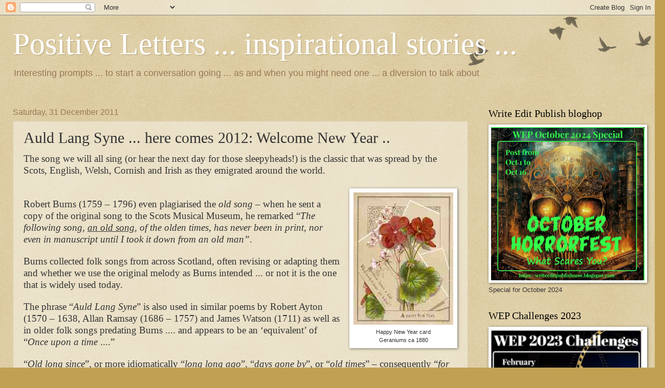

--- FILE ---
content_type: text/html; charset=UTF-8
request_url: https://positiveletters.blogspot.com/2011/12/auld-lang-syne-here-comes-2012-welcome.html?showComment=1325529685096
body_size: 33849
content:
<!DOCTYPE html>
<html class='v2' dir='ltr' lang='en-GB'>
<head>
<link href='https://www.blogger.com/static/v1/widgets/335934321-css_bundle_v2.css' rel='stylesheet' type='text/css'/>
<meta content='width=1100' name='viewport'/>
<meta content='text/html; charset=UTF-8' http-equiv='Content-Type'/>
<meta content='blogger' name='generator'/>
<link href='https://positiveletters.blogspot.com/favicon.ico' rel='icon' type='image/x-icon'/>
<link href='http://positiveletters.blogspot.com/2011/12/auld-lang-syne-here-comes-2012-welcome.html' rel='canonical'/>
<link rel="alternate" type="application/atom+xml" title="Positive Letters ... inspirational stories ... - Atom" href="https://positiveletters.blogspot.com/feeds/posts/default" />
<link rel="alternate" type="application/rss+xml" title="Positive Letters ... inspirational stories ... - RSS" href="https://positiveletters.blogspot.com/feeds/posts/default?alt=rss" />
<link rel="service.post" type="application/atom+xml" title="Positive Letters ... inspirational stories ... - Atom" href="https://www.blogger.com/feeds/6401528799218373095/posts/default" />

<link rel="alternate" type="application/atom+xml" title="Positive Letters ... inspirational stories ... - Atom" href="https://positiveletters.blogspot.com/feeds/7326550467147613708/comments/default" />
<!--Can't find substitution for tag [blog.ieCssRetrofitLinks]-->
<link href='https://blogger.googleusercontent.com/img/b/R29vZ2xl/AVvXsEiA0MU9QGQHGs_iOlkZHLLj7vuCQnwGgcubvgDvGjZnkgdi1OcOfCR5yG0po_0XytNLIZsvWKQD0KTQAGIObwKjuth_wGaapbOZTtQImP5beP8ufBWtUYDgh3rgwiCsrGgl8TuwLB1Yx-vz/s1600/31+New+Year+geraniums+ca+1880.jpg' rel='image_src'/>
<meta content='http://positiveletters.blogspot.com/2011/12/auld-lang-syne-here-comes-2012-welcome.html' property='og:url'/>
<meta content='Auld Lang Syne ... here comes 2012: Welcome New Year ..' property='og:title'/>
<meta content='The song we will all sing (or hear the next day for those sleepyheads!) is the classic that was spread by the Scots, English, Welsh, Cornish...' property='og:description'/>
<meta content='https://blogger.googleusercontent.com/img/b/R29vZ2xl/AVvXsEiA0MU9QGQHGs_iOlkZHLLj7vuCQnwGgcubvgDvGjZnkgdi1OcOfCR5yG0po_0XytNLIZsvWKQD0KTQAGIObwKjuth_wGaapbOZTtQImP5beP8ufBWtUYDgh3rgwiCsrGgl8TuwLB1Yx-vz/w1200-h630-p-k-no-nu/31+New+Year+geraniums+ca+1880.jpg' property='og:image'/>
<title>Positive Letters ... inspirational stories ...: Auld Lang Syne ... here comes 2012: Welcome New Year ..</title>
<style id='page-skin-1' type='text/css'><!--
/*
-----------------------------------------------
Blogger Template Style
Name:     Watermark
Designer: Blogger
URL:      www.blogger.com
----------------------------------------------- */
/* Use this with templates/1ktemplate-*.html */
/* Content
----------------------------------------------- */
body {
font: normal normal 14px Arial, Tahoma, Helvetica, FreeSans, sans-serif;
color: #333333;
background: #c0a154 url(https://resources.blogblog.com/blogblog/data/1kt/watermark/body_background_birds.png) repeat scroll top left;
}
html body .content-outer {
min-width: 0;
max-width: 100%;
width: 100%;
}
.content-outer {
font-size: 92%;
}
a:link {
text-decoration:none;
color: #cc3300;
}
a:visited {
text-decoration:none;
color: #993322;
}
a:hover {
text-decoration:underline;
color: #ff3300;
}
.body-fauxcolumns .cap-top {
margin-top: 30px;
background: transparent url(https://resources.blogblog.com/blogblog/data/1kt/watermark/body_overlay_birds.png) no-repeat scroll top right;
height: 121px;
}
.content-inner {
padding: 0;
}
/* Header
----------------------------------------------- */
.header-inner .Header .titlewrapper,
.header-inner .Header .descriptionwrapper {
padding-left: 20px;
padding-right: 20px;
}
.Header h1 {
font: normal normal 60px Georgia, Utopia, 'Palatino Linotype', Palatino, serif;
color: #ffffff;
text-shadow: 2px 2px rgba(0, 0, 0, .1);
}
.Header h1 a {
color: #ffffff;
}
.Header .description {
font-size: 140%;
color: #997755;
}
/* Tabs
----------------------------------------------- */
.tabs-inner .section {
margin: 0 20px;
}
.tabs-inner .PageList, .tabs-inner .LinkList, .tabs-inner .Labels {
margin-left: -11px;
margin-right: -11px;
background-color: transparent;
border-top: 0 solid #ffffff;
border-bottom: 0 solid #ffffff;
-moz-box-shadow: 0 0 0 rgba(0, 0, 0, .3);
-webkit-box-shadow: 0 0 0 rgba(0, 0, 0, .3);
-goog-ms-box-shadow: 0 0 0 rgba(0, 0, 0, .3);
box-shadow: 0 0 0 rgba(0, 0, 0, .3);
}
.tabs-inner .PageList .widget-content,
.tabs-inner .LinkList .widget-content,
.tabs-inner .Labels .widget-content {
margin: -3px -11px;
background: transparent none  no-repeat scroll right;
}
.tabs-inner .widget ul {
padding: 2px 25px;
max-height: 34px;
background: transparent none no-repeat scroll left;
}
.tabs-inner .widget li {
border: none;
}
.tabs-inner .widget li a {
display: inline-block;
padding: .25em 1em;
font: normal normal 20px Georgia, Utopia, 'Palatino Linotype', Palatino, serif;
color: #cc3300;
border-right: 1px solid #c0a154;
}
.tabs-inner .widget li:first-child a {
border-left: 1px solid #c0a154;
}
.tabs-inner .widget li.selected a, .tabs-inner .widget li a:hover {
color: #000000;
}
/* Headings
----------------------------------------------- */
h2 {
font: normal normal 20px Georgia, Utopia, 'Palatino Linotype', Palatino, serif;
color: #000000;
margin: 0 0 .5em;
}
h2.date-header {
font: normal normal 16px Arial, Tahoma, Helvetica, FreeSans, sans-serif;
color: #997755;
}
/* Main
----------------------------------------------- */
.main-inner .column-center-inner,
.main-inner .column-left-inner,
.main-inner .column-right-inner {
padding: 0 5px;
}
.main-outer {
margin-top: 0;
background: transparent none no-repeat scroll top left;
}
.main-inner {
padding-top: 30px;
}
.main-cap-top {
position: relative;
}
.main-cap-top .cap-right {
position: absolute;
height: 0;
width: 100%;
bottom: 0;
background: transparent none repeat-x scroll bottom center;
}
.main-cap-top .cap-left {
position: absolute;
height: 245px;
width: 280px;
right: 0;
bottom: 0;
background: transparent none no-repeat scroll bottom left;
}
/* Posts
----------------------------------------------- */
.post-outer {
padding: 15px 20px;
margin: 0 0 25px;
background: transparent url(https://resources.blogblog.com/blogblog/data/1kt/watermark/post_background_birds.png) repeat scroll top left;
_background-image: none;
border: dotted 1px #ccbb99;
-moz-box-shadow: 0 0 0 rgba(0, 0, 0, .1);
-webkit-box-shadow: 0 0 0 rgba(0, 0, 0, .1);
-goog-ms-box-shadow: 0 0 0 rgba(0, 0, 0, .1);
box-shadow: 0 0 0 rgba(0, 0, 0, .1);
}
h3.post-title {
font: normal normal 30px Georgia, Utopia, 'Palatino Linotype', Palatino, serif;
margin: 0;
}
.comments h4 {
font: normal normal 30px Georgia, Utopia, 'Palatino Linotype', Palatino, serif;
margin: 1em 0 0;
}
.post-body {
font-size: 105%;
line-height: 1.5;
position: relative;
}
.post-header {
margin: 0 0 1em;
color: #997755;
}
.post-footer {
margin: 10px 0 0;
padding: 10px 0 0;
color: #997755;
border-top: dashed 1px #777777;
}
#blog-pager {
font-size: 140%
}
#comments .comment-author {
padding-top: 1.5em;
border-top: dashed 1px #777777;
background-position: 0 1.5em;
}
#comments .comment-author:first-child {
padding-top: 0;
border-top: none;
}
.avatar-image-container {
margin: .2em 0 0;
}
/* Comments
----------------------------------------------- */
.comments .comments-content .icon.blog-author {
background-repeat: no-repeat;
background-image: url([data-uri]);
}
.comments .comments-content .loadmore a {
border-top: 1px solid #777777;
border-bottom: 1px solid #777777;
}
.comments .continue {
border-top: 2px solid #777777;
}
/* Widgets
----------------------------------------------- */
.widget ul, .widget #ArchiveList ul.flat {
padding: 0;
list-style: none;
}
.widget ul li, .widget #ArchiveList ul.flat li {
padding: .35em 0;
text-indent: 0;
border-top: dashed 1px #777777;
}
.widget ul li:first-child, .widget #ArchiveList ul.flat li:first-child {
border-top: none;
}
.widget .post-body ul {
list-style: disc;
}
.widget .post-body ul li {
border: none;
}
.widget .zippy {
color: #777777;
}
.post-body img, .post-body .tr-caption-container, .Profile img, .Image img,
.BlogList .item-thumbnail img {
padding: 5px;
background: #fff;
-moz-box-shadow: 1px 1px 5px rgba(0, 0, 0, .5);
-webkit-box-shadow: 1px 1px 5px rgba(0, 0, 0, .5);
-goog-ms-box-shadow: 1px 1px 5px rgba(0, 0, 0, .5);
box-shadow: 1px 1px 5px rgba(0, 0, 0, .5);
}
.post-body img, .post-body .tr-caption-container {
padding: 8px;
}
.post-body .tr-caption-container {
color: #333333;
}
.post-body .tr-caption-container img {
padding: 0;
background: transparent;
border: none;
-moz-box-shadow: 0 0 0 rgba(0, 0, 0, .1);
-webkit-box-shadow: 0 0 0 rgba(0, 0, 0, .1);
-goog-ms-box-shadow: 0 0 0 rgba(0, 0, 0, .1);
box-shadow: 0 0 0 rgba(0, 0, 0, .1);
}
/* Footer
----------------------------------------------- */
.footer-outer {
color:#ccbb99;
background: #330000 url(https://resources.blogblog.com/blogblog/data/1kt/watermark/body_background_navigator.png) repeat scroll top left;
}
.footer-outer a {
color: #ff7755;
}
.footer-outer a:visited {
color: #dd5533;
}
.footer-outer a:hover {
color: #ff9977;
}
.footer-outer .widget h2 {
color: #eeddbb;
}
/* Mobile
----------------------------------------------- */
body.mobile  {
background-size: 100% auto;
}
.mobile .body-fauxcolumn-outer {
background: transparent none repeat scroll top left;
}
html .mobile .mobile-date-outer {
border-bottom: none;
background: transparent url(https://resources.blogblog.com/blogblog/data/1kt/watermark/post_background_birds.png) repeat scroll top left;
_background-image: none;
margin-bottom: 10px;
}
.mobile .main-inner .date-outer {
padding: 0;
}
.mobile .main-inner .date-header {
margin: 10px;
}
.mobile .main-cap-top {
z-index: -1;
}
.mobile .content-outer {
font-size: 100%;
}
.mobile .post-outer {
padding: 10px;
}
.mobile .main-cap-top .cap-left {
background: transparent none no-repeat scroll bottom left;
}
.mobile .body-fauxcolumns .cap-top {
margin: 0;
}
.mobile-link-button {
background: transparent url(https://resources.blogblog.com/blogblog/data/1kt/watermark/post_background_birds.png) repeat scroll top left;
}
.mobile-link-button a:link, .mobile-link-button a:visited {
color: #cc3300;
}
.mobile-index-date .date-header {
color: #997755;
}
.mobile-index-contents {
color: #333333;
}
.mobile .tabs-inner .section {
margin: 0;
}
.mobile .tabs-inner .PageList {
margin-left: 0;
margin-right: 0;
}
.mobile .tabs-inner .PageList .widget-content {
margin: 0;
color: #000000;
background: transparent url(https://resources.blogblog.com/blogblog/data/1kt/watermark/post_background_birds.png) repeat scroll top left;
}
.mobile .tabs-inner .PageList .widget-content .pagelist-arrow {
border-left: 1px solid #c0a154;
}

--></style>
<style id='template-skin-1' type='text/css'><!--
body {
min-width: 1270px;
}
.content-outer, .content-fauxcolumn-outer, .region-inner {
min-width: 1270px;
max-width: 1270px;
_width: 1270px;
}
.main-inner .columns {
padding-left: 0px;
padding-right: 340px;
}
.main-inner .fauxcolumn-center-outer {
left: 0px;
right: 340px;
/* IE6 does not respect left and right together */
_width: expression(this.parentNode.offsetWidth -
parseInt("0px") -
parseInt("340px") + 'px');
}
.main-inner .fauxcolumn-left-outer {
width: 0px;
}
.main-inner .fauxcolumn-right-outer {
width: 340px;
}
.main-inner .column-left-outer {
width: 0px;
right: 100%;
margin-left: -0px;
}
.main-inner .column-right-outer {
width: 340px;
margin-right: -340px;
}
#layout {
min-width: 0;
}
#layout .content-outer {
min-width: 0;
width: 800px;
}
#layout .region-inner {
min-width: 0;
width: auto;
}
body#layout div.add_widget {
padding: 8px;
}
body#layout div.add_widget a {
margin-left: 32px;
}
--></style>
<link href='https://www.blogger.com/dyn-css/authorization.css?targetBlogID=6401528799218373095&amp;zx=8690c419-dd3e-4b8f-860e-f14851adb417' media='none' onload='if(media!=&#39;all&#39;)media=&#39;all&#39;' rel='stylesheet'/><noscript><link href='https://www.blogger.com/dyn-css/authorization.css?targetBlogID=6401528799218373095&amp;zx=8690c419-dd3e-4b8f-860e-f14851adb417' rel='stylesheet'/></noscript>
<meta name='google-adsense-platform-account' content='ca-host-pub-1556223355139109'/>
<meta name='google-adsense-platform-domain' content='blogspot.com'/>

<link rel="stylesheet" href="https://fonts.googleapis.com/css2?display=swap&family=Merriweather&family=Open+Sans&family=Libre+Baskerville"></head>
<body class='loading variant-birds'>
<div class='navbar section' id='navbar' name='Navbar'><div class='widget Navbar' data-version='1' id='Navbar1'><script type="text/javascript">
    function setAttributeOnload(object, attribute, val) {
      if(window.addEventListener) {
        window.addEventListener('load',
          function(){ object[attribute] = val; }, false);
      } else {
        window.attachEvent('onload', function(){ object[attribute] = val; });
      }
    }
  </script>
<div id="navbar-iframe-container"></div>
<script type="text/javascript" src="https://apis.google.com/js/platform.js"></script>
<script type="text/javascript">
      gapi.load("gapi.iframes:gapi.iframes.style.bubble", function() {
        if (gapi.iframes && gapi.iframes.getContext) {
          gapi.iframes.getContext().openChild({
              url: 'https://www.blogger.com/navbar/6401528799218373095?po\x3d7326550467147613708\x26origin\x3dhttps://positiveletters.blogspot.com',
              where: document.getElementById("navbar-iframe-container"),
              id: "navbar-iframe"
          });
        }
      });
    </script><script type="text/javascript">
(function() {
var script = document.createElement('script');
script.type = 'text/javascript';
script.src = '//pagead2.googlesyndication.com/pagead/js/google_top_exp.js';
var head = document.getElementsByTagName('head')[0];
if (head) {
head.appendChild(script);
}})();
</script>
</div></div>
<div class='body-fauxcolumns'>
<div class='fauxcolumn-outer body-fauxcolumn-outer'>
<div class='cap-top'>
<div class='cap-left'></div>
<div class='cap-right'></div>
</div>
<div class='fauxborder-left'>
<div class='fauxborder-right'></div>
<div class='fauxcolumn-inner'>
</div>
</div>
<div class='cap-bottom'>
<div class='cap-left'></div>
<div class='cap-right'></div>
</div>
</div>
</div>
<div class='content'>
<div class='content-fauxcolumns'>
<div class='fauxcolumn-outer content-fauxcolumn-outer'>
<div class='cap-top'>
<div class='cap-left'></div>
<div class='cap-right'></div>
</div>
<div class='fauxborder-left'>
<div class='fauxborder-right'></div>
<div class='fauxcolumn-inner'>
</div>
</div>
<div class='cap-bottom'>
<div class='cap-left'></div>
<div class='cap-right'></div>
</div>
</div>
</div>
<div class='content-outer'>
<div class='content-cap-top cap-top'>
<div class='cap-left'></div>
<div class='cap-right'></div>
</div>
<div class='fauxborder-left content-fauxborder-left'>
<div class='fauxborder-right content-fauxborder-right'></div>
<div class='content-inner'>
<header>
<div class='header-outer'>
<div class='header-cap-top cap-top'>
<div class='cap-left'></div>
<div class='cap-right'></div>
</div>
<div class='fauxborder-left header-fauxborder-left'>
<div class='fauxborder-right header-fauxborder-right'></div>
<div class='region-inner header-inner'>
<div class='header section' id='header' name='Header'><div class='widget Header' data-version='1' id='Header1'>
<div id='header-inner'>
<div class='titlewrapper'>
<h1 class='title'>
<a href='https://positiveletters.blogspot.com/'>
Positive Letters ... inspirational stories ...
</a>
</h1>
</div>
<div class='descriptionwrapper'>
<p class='description'><span>Interesting prompts ... 
          to start a conversation going ... 
                    as and when you might need one ... 
                              a diversion to talk about</span></p>
</div>
</div>
</div></div>
</div>
</div>
<div class='header-cap-bottom cap-bottom'>
<div class='cap-left'></div>
<div class='cap-right'></div>
</div>
</div>
</header>
<div class='tabs-outer'>
<div class='tabs-cap-top cap-top'>
<div class='cap-left'></div>
<div class='cap-right'></div>
</div>
<div class='fauxborder-left tabs-fauxborder-left'>
<div class='fauxborder-right tabs-fauxborder-right'></div>
<div class='region-inner tabs-inner'>
<div class='tabs no-items section' id='crosscol' name='Cross-column'></div>
<div class='tabs no-items section' id='crosscol-overflow' name='Cross-Column 2'></div>
</div>
</div>
<div class='tabs-cap-bottom cap-bottom'>
<div class='cap-left'></div>
<div class='cap-right'></div>
</div>
</div>
<div class='main-outer'>
<div class='main-cap-top cap-top'>
<div class='cap-left'></div>
<div class='cap-right'></div>
</div>
<div class='fauxborder-left main-fauxborder-left'>
<div class='fauxborder-right main-fauxborder-right'></div>
<div class='region-inner main-inner'>
<div class='columns fauxcolumns'>
<div class='fauxcolumn-outer fauxcolumn-center-outer'>
<div class='cap-top'>
<div class='cap-left'></div>
<div class='cap-right'></div>
</div>
<div class='fauxborder-left'>
<div class='fauxborder-right'></div>
<div class='fauxcolumn-inner'>
</div>
</div>
<div class='cap-bottom'>
<div class='cap-left'></div>
<div class='cap-right'></div>
</div>
</div>
<div class='fauxcolumn-outer fauxcolumn-left-outer'>
<div class='cap-top'>
<div class='cap-left'></div>
<div class='cap-right'></div>
</div>
<div class='fauxborder-left'>
<div class='fauxborder-right'></div>
<div class='fauxcolumn-inner'>
</div>
</div>
<div class='cap-bottom'>
<div class='cap-left'></div>
<div class='cap-right'></div>
</div>
</div>
<div class='fauxcolumn-outer fauxcolumn-right-outer'>
<div class='cap-top'>
<div class='cap-left'></div>
<div class='cap-right'></div>
</div>
<div class='fauxborder-left'>
<div class='fauxborder-right'></div>
<div class='fauxcolumn-inner'>
</div>
</div>
<div class='cap-bottom'>
<div class='cap-left'></div>
<div class='cap-right'></div>
</div>
</div>
<!-- corrects IE6 width calculation -->
<div class='columns-inner'>
<div class='column-center-outer'>
<div class='column-center-inner'>
<div class='main section' id='main' name='Main'><div class='widget Blog' data-version='1' id='Blog1'>
<div class='blog-posts hfeed'>

          <div class="date-outer">
        
<h2 class='date-header'><span>Saturday, 31 December 2011</span></h2>

          <div class="date-posts">
        
<div class='post-outer'>
<div class='post hentry uncustomized-post-template' itemprop='blogPost' itemscope='itemscope' itemtype='http://schema.org/BlogPosting'>
<meta content='https://blogger.googleusercontent.com/img/b/R29vZ2xl/AVvXsEiA0MU9QGQHGs_iOlkZHLLj7vuCQnwGgcubvgDvGjZnkgdi1OcOfCR5yG0po_0XytNLIZsvWKQD0KTQAGIObwKjuth_wGaapbOZTtQImP5beP8ufBWtUYDgh3rgwiCsrGgl8TuwLB1Yx-vz/s1600/31+New+Year+geraniums+ca+1880.jpg' itemprop='image_url'/>
<meta content='6401528799218373095' itemprop='blogId'/>
<meta content='7326550467147613708' itemprop='postId'/>
<a name='7326550467147613708'></a>
<h3 class='post-title entry-title' itemprop='name'>
Auld Lang Syne ... here comes 2012: Welcome New Year ..
</h3>
<div class='post-header'>
<div class='post-header-line-1'></div>
</div>
<div class='post-body entry-content' id='post-body-7326550467147613708' itemprop='description articleBody'>
<div class="MsoNormal" style="margin-bottom: .0001pt; margin-bottom: 0cm;"><span style="font-family: Georgia, serif; font-size: 14pt; line-height: 115%;">The song we will all sing (or hear the next day for those sleepyheads!) is the classic that was spread by the Scots, English, Welsh, Cornish and Irish as they emigrated around the world.<o:p></o:p></span><br />
<span style="font-family: Georgia, serif; font-size: 14pt; line-height: 115%;"><br />
</span></div><div class="MsoNormal" style="margin-bottom: .0001pt; margin-bottom: 0cm;"><table cellpadding="0" cellspacing="0" class="tr-caption-container" style="float: right; margin-left: 1em; text-align: right;"><tbody>
<tr><td style="text-align: center;"><a href="https://blogger.googleusercontent.com/img/b/R29vZ2xl/AVvXsEiA0MU9QGQHGs_iOlkZHLLj7vuCQnwGgcubvgDvGjZnkgdi1OcOfCR5yG0po_0XytNLIZsvWKQD0KTQAGIObwKjuth_wGaapbOZTtQImP5beP8ufBWtUYDgh3rgwiCsrGgl8TuwLB1Yx-vz/s1600/31+New+Year+geraniums+ca+1880.jpg" imageanchor="1" style="clear: right; margin-bottom: 1em; margin-left: auto; margin-right: auto;"><img border="0" src="https://blogger.googleusercontent.com/img/b/R29vZ2xl/AVvXsEiA0MU9QGQHGs_iOlkZHLLj7vuCQnwGgcubvgDvGjZnkgdi1OcOfCR5yG0po_0XytNLIZsvWKQD0KTQAGIObwKjuth_wGaapbOZTtQImP5beP8ufBWtUYDgh3rgwiCsrGgl8TuwLB1Yx-vz/s1600/31+New+Year+geraniums+ca+1880.jpg" /></a></td></tr>
<tr><td class="tr-caption" style="text-align: center;">Happy New Year card<br />
Geraniums ca 1880</td></tr>
</tbody></table><br />
</div><div class="MsoNormal" style="margin-bottom: .0001pt; margin-bottom: 0cm;"><span style="font-family: Georgia, serif; font-size: 14pt; line-height: 115%;">Robert Burns (1759 &#8211; 1796) even plagiarised the <i>old song</i> &#8211; when he sent a copy of the original song to the Scots Musical Museum, he remarked &#8220;<i>The following song, <u>an old song</u>, of the olden times, has never been in print, nor even in manuscript until I took it down from an old man&#8221;</i>.<o:p></o:p></span></div><div class="MsoNormal" style="margin-bottom: .0001pt; margin-bottom: 0cm;"><br />
</div><div class="MsoNormal" style="margin-bottom: .0001pt; margin-bottom: 0cm;"><span style="font-family: Georgia, serif; font-size: 14pt; line-height: 115%;">Burns collected folk songs from across Scotland, often revising or adapting them and whether we use the original melody as Burns intended ... or not it is the one that is widely used today.<o:p></o:p></span></div><div class="MsoNormal" style="margin-bottom: .0001pt; margin-bottom: 0cm;"><br />
</div><div class="MsoNormal" style="margin-bottom: .0001pt; margin-bottom: 0cm;"><span style="font-family: Georgia, serif; font-size: 14pt; line-height: 115%;">The phrase &#8220;<i>Auld Lang Syne</i>&#8221; is also used in similar poems by Robert Ayton (1570 &#8211; 1638, Allan Ramsay (1686 &#8211; 1757) and James Watson (1711) as well as in older folk songs predating Burns .... and appears to be an &#8216;equivalent&#8217; of &#8220;<i>Once upon a time</i> ....&#8221;<o:p></o:p></span></div><div class="MsoNormal" style="margin-bottom: .0001pt; margin-bottom: 0cm;"><br />
</div><div class="MsoNormal" style="margin-bottom: .0001pt; margin-bottom: 0cm;"><span style="font-family: Georgia, serif; font-size: 14pt; line-height: 115%;">&#8220;<i>Old long since</i>&#8221;, or more idiomatically &#8220;<i>long long ago</i>&#8221;, &#8220;<i>days gone by</i>&#8221;, or &#8220;<i>old times</i>&#8221; &#8211; consequently &#8220;<i>for auld lang syne</i>&#8221;, as it appears in the first line of the chorus, is loosely translated as &#8220;<i>for (the sake of) old times</i>&#8221;.<o:p></o:p></span><br />
<span style="font-family: Georgia, serif; font-size: 14pt; line-height: 115%;"><br />
</span></div><div class="MsoNormal" style="margin-bottom: .0001pt; margin-bottom: 0cm;"><div class="separator" style="clear: both; text-align: center;"><a href="https://blogger.googleusercontent.com/img/b/R29vZ2xl/AVvXsEgOsaztfn_j512SHqUMq7d9C0bz_QafXWcXaPdjzoRNsDoM8JRa3QJGLPK2SHIAnep5c6VZyxwlzWjotm1H4DzYviFqIXg3ajZ5zjcLme0VHNCJubo2GNa8czUMQqRZV0VGT-XvoADJbsLJ/s1600/31+happynewyearfauxbois.jpg" imageanchor="1" style="margin-left: 1em; margin-right: 1em;"><img border="0" height="224" src="https://blogger.googleusercontent.com/img/b/R29vZ2xl/AVvXsEgOsaztfn_j512SHqUMq7d9C0bz_QafXWcXaPdjzoRNsDoM8JRa3QJGLPK2SHIAnep5c6VZyxwlzWjotm1H4DzYviFqIXg3ajZ5zjcLme0VHNCJubo2GNa8czUMQqRZV0VGT-XvoADJbsLJ/s320/31+happynewyearfauxbois.jpg" width="320" /></a></div><br />
</div><div class="MsoNormal" style="margin-bottom: .0001pt; margin-bottom: 0cm;"><u><span style="font-family: Georgia, serif; line-height: 115%;"><span style="font-size: large;">Auld Lang Syne</span></span><span style="font-family: Georgia, serif; font-size: 14pt; line-height: 115%;">:</span></u><span style="font-family: Georgia, serif; font-size: 14pt; line-height: 115%;"> English translation (</span><span style="font-family: Georgia, serif; font-size: x-small; line-height: 115%;">minimalist version</span><span style="font-family: Georgia, serif; font-size: 14pt; line-height: 115%;">)<o:p></o:p></span></div><div class="MsoNormal" style="margin-bottom: .0001pt; margin-bottom: 0cm;"><br />
</div><div class="MsoNormal"><span style="font-family: 'Times New Roman', serif; font-size: 14pt; line-height: 115%;">Should&nbsp;old&nbsp;acquaintance be forgot,<br />
and never brought to mind&nbsp;?<br />
Should&nbsp;old&nbsp;acquaintance be forgot,<br />
and&nbsp;old&nbsp;lang syne&nbsp;?<o:p></o:p></span></div><div class="MsoNormal"><span style="font-family: 'Times New Roman', serif; font-size: 14pt; line-height: 115%;"><br />
</span></div><div class="MsoNormal"><span style="font-family: 'Times New Roman', serif; font-size: 14pt; line-height: 115%;">CHORUS:<o:p></o:p></span></div><div class="MsoNormal"><span style="font-family: 'Times New Roman', serif; font-size: 14pt; line-height: 115%;"><br />
</span></div><div class="MsoNormal"><span style="font-family: 'Times New Roman', serif; font-size: 14pt; line-height: 115%;">For auld lang syne, my dear,<br />
for auld lang syne,<br />
we'll take a cup of kindness yet,<br />
for auld lang syne.<o:p></o:p></span></div><div class="MsoNormal"><span style="font-family: 'Times New Roman', serif; font-size: 14pt; line-height: 115%;"><br />
</span></div><div class="MsoNormal"><span style="font-family: 'Times New Roman', serif; font-size: 14pt; line-height: 115%;">And surely you&#8217;ll&nbsp;buy&nbsp;your pint&nbsp;cup&nbsp;!<br />
and surely I&#8217;ll&nbsp;buy&nbsp;mine&nbsp;!<br />
And we'll take a cup o&#8217; kindness yet,<br />
for auld lang syne.<o:p></o:p></span></div><div class="MsoNormal"><span style="font-family: 'Times New Roman', serif; font-size: 14pt; line-height: 115%;"><br />
</span></div><div class="MsoNormal"><span style="font-family: 'Times New Roman', serif; font-size: 14pt; line-height: 115%;">CHORUS<o:p></o:p></span></div><div class="MsoNormal"><span style="font-family: 'Times New Roman', serif; font-size: 14pt; line-height: 115%;"><br />
</span></div><div class="MsoNormal"><span style="font-family: 'Times New Roman', serif; font-size: 14pt; line-height: 115%;">We&nbsp;two have&nbsp;run about the&nbsp;slopes,<br />
and&nbsp;picked&nbsp;the&nbsp;daisies&nbsp;fine&nbsp;;<br />
But we&#8217;ve wandered&nbsp;many&nbsp;a wearyfoot,<br />
since&nbsp;auld lang syne.<o:p></o:p></span></div><div class="MsoNormal"><span style="font-family: 'Times New Roman', serif; font-size: 14pt; line-height: 115%;"><br />
</span></div><div class="MsoNormal"><span style="font-family: 'Times New Roman', serif; font-size: 14pt; line-height: 115%;">CHORUS<o:p></o:p></span></div><div class="MsoNormal"><span style="font-family: 'Times New Roman', serif; font-size: 14pt; line-height: 115%;"><br />
</span></div><div class="MsoNormal"><span style="font-family: 'Times New Roman', serif; font-size: 14pt; line-height: 115%;">We&nbsp;two have paddled&nbsp;in the&nbsp;stream,<br />
from&nbsp;morning sun till dine&nbsp;;<br />
But seas between us&nbsp;broad have roared<br />
since&nbsp;auld lang syne.<o:p></o:p></span></div><div class="MsoNormal"><span style="font-family: 'Times New Roman', serif; font-size: 14pt; line-height: 115%;"><br />
</span></div><div class="MsoNormal"><span style="font-family: 'Times New Roman', serif; font-size: 14pt; line-height: 115%;">CHORUS<o:p></o:p></span></div><div class="MsoNormal"><span style="font-family: 'Times New Roman', serif; font-size: 14pt; line-height: 115%;"><br />
</span></div><div class="MsoNormal"><span style="font-family: 'Times New Roman', serif; font-size: 14pt; line-height: 115%;">And there&#8217;s a hand my trusty&nbsp;friend&nbsp;!<br />
And&nbsp;give us&nbsp;a hand o&#8217; thine&nbsp;!<br />
And we&#8217;ll&nbsp;take&nbsp;a right&nbsp;good-will draught,<br />
for auld lang syne.<o:p></o:p></span></div><div class="MsoNormal"><span style="font-family: 'Times New Roman', serif; font-size: 14pt; line-height: 115%;"><br />
</span></div><div class="MsoNormal"><span style="font-family: 'Times New Roman', serif; font-size: 14pt; line-height: 115%;">CHORUS<o:p></o:p></span></div><div class="MsoNormal"><span style="font-family: 'Times New Roman', serif; font-size: 14pt; line-height: 115%;"><br />
</span></div><div class="MsoNormal"><div style="text-align: left;"></div><table cellpadding="0" cellspacing="0" class="tr-caption-container" style="float: left; margin-right: 1em; text-align: left;"><tbody>
<tr><td style="text-align: center;"><a href="https://blogger.googleusercontent.com/img/b/R29vZ2xl/AVvXsEjYpauNdgIXSFaI-MWByyi-eUN4W9vXi78YiPbva02VTkzdIUMco32fBe9F_CkfB1zE3fgyHt6jYLm91UaR71v0NhMz4EyyzTqvb5TUATUlEX5jXyHm4pSItqCP4pb1EEtaPrXHuJOrHKxd/s1600/31+Bush+Ballads+Oz.jpg" imageanchor="1" style="clear: left; margin-bottom: 1em; margin-left: auto; margin-right: auto;"><img border="0" height="320" src="https://blogger.googleusercontent.com/img/b/R29vZ2xl/AVvXsEjYpauNdgIXSFaI-MWByyi-eUN4W9vXi78YiPbva02VTkzdIUMco32fBe9F_CkfB1zE3fgyHt6jYLm91UaR71v0NhMz4EyyzTqvb5TUATUlEX5jXyHm4pSItqCP4pb1EEtaPrXHuJOrHKxd/s320/31+Bush+Ballads+Oz.jpg" width="198" /></a></td></tr>
<tr><td class="tr-caption" style="text-align: center;"><div class="MsoNormal">Cover to&nbsp;Banjo Paterson's seminal</div><div class="MsoNormal">1905&nbsp;collection of bush ballads,</div><div class="MsoNormal">entitled The Old Bush Songs</div></td></tr>
</tbody></table><span style="font-family: Georgia, serif; font-size: 14pt; line-height: 115%;">These old songs were the ballads that we now know and were often a narrative set to music (</span><span style="font-family: Georgia, serif; line-height: 115%;">before writing became commonplace</span><span style="font-family: Georgia, serif; font-size: 14pt; line-height: 115%;">) from the later Medieval period (1300s and on) until the early 1800s .. <o:p></o:p></span></div><div class="MsoNormal"><span style="font-family: Georgia, serif; font-size: 14pt; line-height: 115%;"><br />
</span></div><div class="MsoNormal" style="margin-bottom: .0001pt; margin-bottom: 0cm;"><span style="font-family: Georgia, serif; font-size: 14pt; line-height: 115%;">The term &#8216;ballad&#8217; probably derives its name from the Medieval French dance songs or &#8220;ballares&#8221; (</span><span style="font-family: Georgia, serif; line-height: 115%;">from which we also get ballet</span><span style="font-family: Georgia, serif; font-size: 14pt; line-height: 115%;">).&nbsp; The storytelling concepts would have come in from Scandinavian and Germanic traditions as reflected in that great poem: &#8220;Beowulf&#8221;.<o:p></o:p></span></div><div class="MsoNormal" style="margin-bottom: .0001pt; margin-bottom: 0cm;"><br />
</div><div class="MsoNormal" style="margin-bottom: .0001pt; margin-bottom: 0cm;"><span style="font-family: Georgia, serif; font-size: 14pt; line-height: 115%;">Literary ballads today we know reflect the work of Burns, Wordsworth, Coleridge to name a few ... and were encompassed by the Ballad Operas (eg The Beggar&#8217;s Opera 1728)... as well as stories from north America ... &#8220;The Ballad of Davy Crocket&#8221; ... &nbsp;or the "Bush Ballads" that gained a foothold in the rural Australian outback.<o:p></o:p></span></div><div class="MsoNormal" style="margin-bottom: .0001pt; margin-bottom: 0cm;"><br />
</div><div class="MsoNormal" style="margin-bottom: .0001pt; margin-bottom: 0cm;"><table cellpadding="0" cellspacing="0" class="tr-caption-container" style="float: right; margin-left: 1em; text-align: right;"><tbody>
<tr><td style="text-align: center;"><a href="https://blogger.googleusercontent.com/img/b/R29vZ2xl/AVvXsEjTapAdeoLApUpyvL4DBwEqymTTYFiTfx-xY5njrJgNlSveMZ8-ESJWQPoGUvEhtLm9RK8JkRHFElN_vJFT_jBW-IVwFQzYg9lYaKLj-xnR-fdeavYEwVuFhHz3A6I_nYA1TjQPO3j5oSid/s1600/31+Janus.JPG" imageanchor="1" style="clear: right; margin-bottom: 1em; margin-left: auto; margin-right: auto;"><img border="0" src="https://blogger.googleusercontent.com/img/b/R29vZ2xl/AVvXsEjTapAdeoLApUpyvL4DBwEqymTTYFiTfx-xY5njrJgNlSveMZ8-ESJWQPoGUvEhtLm9RK8JkRHFElN_vJFT_jBW-IVwFQzYg9lYaKLj-xnR-fdeavYEwVuFhHz3A6I_nYA1TjQPO3j5oSid/s1600/31+Janus.JPG" /></a></td></tr>
<tr><td class="tr-caption" style="text-align: center;">A statue representing <i>Janus Bifrons</i><br />
in the Vatican Museums</td></tr>
</tbody></table><span style="font-family: Georgia, serif; font-size: 14pt; line-height: 115%;">So today we sing the words &#8220;</span><i style="font-family: Georgia, serif; font-size: 14pt; line-height: 115%;">we&#8217;ll take a cup of kindness yet</i><span style="font-family: Georgia, serif; font-size: 14pt; line-height: 115%;">&#8221; as Janus, the God of Gates, Doors and Beginnings, with his two faces ... looking forward and back ... awaits the pagan New Year.</span></div><div class="MsoNormal" style="margin-bottom: .0001pt; margin-bottom: 0cm;"><br />
</div><div class="MsoNormal" style="margin-bottom: .0001pt; margin-bottom: 0cm;"><span style="font-family: Georgia, serif; font-size: 14pt; line-height: 115%;">Tomorrow: New Year&#8217;s Day is the one true global public holiday &#8211; celebrated by many with fireworks to spark 2012 into life ... and Auld Lang Syne to <i>&#8220; &#8216;remember our trusty friends&#8217; as we&#8217;ll take aright good-will draught .... for auld lang syne&#8221;.</i><o:p></o:p></span><br />
<span style="font-family: Georgia, serif; font-size: 14pt; line-height: 115%;"><i><br />
</i></span></div><div class="MsoNormal" style="margin-bottom: .0001pt; margin-bottom: 0cm;"><br />
</div><div class="MsoNormal"><div class="separator" style="clear: both; text-align: center;"><a href="https://blogger.googleusercontent.com/img/b/R29vZ2xl/AVvXsEhyOGeNM5Ku414hG8fh4l2tegvdce0jq0SW-w3rFLaffRkEP8_rENRVwaKCmrurX9yz4VWg0pKSI7spzxZHtinfmjdV9YIOk4dzCje4ZXepDHNdoDQwPseHfQgCH6pTP__xF3AmUX6a56DB/s1600/31+Happy+New+Year+fireworks.jpg" imageanchor="1" style="margin-left: 1em; margin-right: 1em;"><img border="0" height="240" src="https://blogger.googleusercontent.com/img/b/R29vZ2xl/AVvXsEhyOGeNM5Ku414hG8fh4l2tegvdce0jq0SW-w3rFLaffRkEP8_rENRVwaKCmrurX9yz4VWg0pKSI7spzxZHtinfmjdV9YIOk4dzCje4ZXepDHNdoDQwPseHfQgCH6pTP__xF3AmUX6a56DB/s320/31+Happy+New+Year+fireworks.jpg" width="320" /></a></div><span style="font-family: Georgia, serif; font-size: 14pt; line-height: 115%;"><br />
</span><br />
<span style="font-family: Georgia, serif; font-size: 14pt; line-height: 115%;">Happy New Year and a very successful and joy-filled 2012 ... busy year ahead.<o:p></o:p></span></div><div class="MsoNormal"><span style="font-family: Georgia, serif; font-size: 14pt; line-height: 115%;"><br />
</span></div><div class="MsoNormal"><span style="font-family: Georgia, serif; font-size: 14pt; line-height: 115%;">Hilary Melton-Butcher<o:p></o:p></span></div><div class="MsoNormal"><span style="font-family: Georgia, serif; font-size: 14pt; line-height: 115%;">Positive Letters Inspirational Stories<o:p></o:p></span></div>
<div style='clear: both;'></div>
</div>
<div class='post-footer'>
<div class='post-footer-line post-footer-line-1'>
<span class='post-author vcard'>
Posted by
<span class='fn' itemprop='author' itemscope='itemscope' itemtype='http://schema.org/Person'>
<meta content='https://www.blogger.com/profile/17596532480645510678' itemprop='url'/>
<a class='g-profile' href='https://www.blogger.com/profile/17596532480645510678' rel='author' title='author profile'>
<span itemprop='name'>Hilary Melton-Butcher</span>
</a>
</span>
</span>
<span class='post-timestamp'>
at
<meta content='http://positiveletters.blogspot.com/2011/12/auld-lang-syne-here-comes-2012-welcome.html' itemprop='url'/>
<a class='timestamp-link' href='https://positiveletters.blogspot.com/2011/12/auld-lang-syne-here-comes-2012-welcome.html' rel='bookmark' title='permanent link'><abbr class='published' itemprop='datePublished' title='2011-12-31T18:03:00Z'>18:03</abbr></a>
</span>
<span class='post-comment-link'>
</span>
<span class='post-icons'>
<span class='item-action'>
<a href='https://www.blogger.com/email-post/6401528799218373095/7326550467147613708' title='Email Post'>
<img alt='' class='icon-action' height='13' src='https://resources.blogblog.com/img/icon18_email.gif' width='18'/>
</a>
</span>
<span class='item-control blog-admin pid-1160309540'>
<a href='https://www.blogger.com/post-edit.g?blogID=6401528799218373095&postID=7326550467147613708&from=pencil' title='Edit Post'>
<img alt='' class='icon-action' height='18' src='https://resources.blogblog.com/img/icon18_edit_allbkg.gif' width='18'/>
</a>
</span>
</span>
<div class='post-share-buttons goog-inline-block'>
</div>
</div>
<div class='post-footer-line post-footer-line-2'>
<span class='post-labels'>
Labels:
<a href='https://positiveletters.blogspot.com/search/label/Americas' rel='tag'>Americas</a>,
<a href='https://positiveletters.blogspot.com/search/label/Australia' rel='tag'>Australia</a>,
<a href='https://positiveletters.blogspot.com/search/label/Cornwall' rel='tag'>Cornwall</a>,
<a href='https://positiveletters.blogspot.com/search/label/Customs%20and%20Traditions' rel='tag'>Customs and Traditions</a>,
<a href='https://positiveletters.blogspot.com/search/label/England' rel='tag'>England</a>,
<a href='https://positiveletters.blogspot.com/search/label/Europe' rel='tag'>Europe</a>,
<a href='https://positiveletters.blogspot.com/search/label/global' rel='tag'>global</a>,
<a href='https://positiveletters.blogspot.com/search/label/History' rel='tag'>History</a>,
<a href='https://positiveletters.blogspot.com/search/label/Ireland' rel='tag'>Ireland</a>,
<a href='https://positiveletters.blogspot.com/search/label/Music' rel='tag'>Music</a>,
<a href='https://positiveletters.blogspot.com/search/label/People' rel='tag'>People</a>,
<a href='https://positiveletters.blogspot.com/search/label/Positive%20Stories' rel='tag'>Positive Stories</a>,
<a href='https://positiveletters.blogspot.com/search/label/Scotland' rel='tag'>Scotland</a>,
<a href='https://positiveletters.blogspot.com/search/label/Wales' rel='tag'>Wales</a>,
<a href='https://positiveletters.blogspot.com/search/label/world' rel='tag'>world</a>
</span>
</div>
<div class='post-footer-line post-footer-line-3'>
<span class='post-location'>
</span>
</div>
</div>
</div>
<div class='comments' id='comments'>
<a name='comments'></a>
<h4>56 comments:</h4>
<div id='Blog1_comments-block-wrapper'>
<dl class='avatar-comment-indent' id='comments-block'>
<dt class='comment-author ' id='c4399197670332681584'>
<a name='c4399197670332681584'></a>
<div class="avatar-image-container avatar-stock"><span dir="ltr"><a href="https://www.blogger.com/profile/17417679983279135001" target="" rel="nofollow" onclick="" class="avatar-hovercard" id="av-4399197670332681584-17417679983279135001"><img src="//www.blogger.com/img/blogger_logo_round_35.png" width="35" height="35" alt="" title="Notes Along the Way with Mary Montague Sikes">

</a></span></div>
<a href='https://www.blogger.com/profile/17417679983279135001' rel='nofollow'>Notes Along the Way with Mary Montague Sikes</a>
said...
</dt>
<dd class='comment-body' id='Blog1_cmt-4399197670332681584'>
<p>
Thanks for the story of Auld Lang Syne. Now I know how to spell it!<br /><br />Happy New Year!<br />Monti<br /><a href="http://marymontaguesikes.blogspot.com/" rel="nofollow">Mary Montague Sikes</a>
</p>
</dd>
<dd class='comment-footer'>
<span class='comment-timestamp'>
<a href='https://positiveletters.blogspot.com/2011/12/auld-lang-syne-here-comes-2012-welcome.html?showComment=1325354814369#c4399197670332681584' title='comment permalink'>
31 December 2011 at 18:06
</a>
<span class='item-control blog-admin pid-849424057'>
<a class='comment-delete' href='https://www.blogger.com/comment/delete/6401528799218373095/4399197670332681584' title='Delete Comment'>
<img src='https://resources.blogblog.com/img/icon_delete13.gif'/>
</a>
</span>
</span>
</dd>
<dt class='comment-author ' id='c2448200555004640203'>
<a name='c2448200555004640203'></a>
<div class="avatar-image-container vcard"><span dir="ltr"><a href="https://www.blogger.com/profile/08831231531918915804" target="" rel="nofollow" onclick="" class="avatar-hovercard" id="av-2448200555004640203-08831231531918915804"><img src="https://resources.blogblog.com/img/blank.gif" width="35" height="35" class="delayLoad" style="display: none;" longdesc="//3.bp.blogspot.com/-DNOnnh4EMl4/VRNKTr6fvSI/AAAAAAAABdw/22WG85jTHtY/s35/*" alt="" title="Li">

<noscript><img src="//3.bp.blogspot.com/-DNOnnh4EMl4/VRNKTr6fvSI/AAAAAAAABdw/22WG85jTHtY/s35/*" width="35" height="35" class="photo" alt=""></noscript></a></span></div>
<a href='https://www.blogger.com/profile/08831231531918915804' rel='nofollow'>Li</a>
said...
</dt>
<dd class='comment-body' id='Blog1_cmt-2448200555004640203'>
<p>
Love history, this was an interesting post. somehow, i can never remember the words to Auld Lang Syne - I suppose I should copy them down and carry a cheat sheet tonight :-) A very happy New year to you!
</p>
</dd>
<dd class='comment-footer'>
<span class='comment-timestamp'>
<a href='https://positiveletters.blogspot.com/2011/12/auld-lang-syne-here-comes-2012-welcome.html?showComment=1325356553708#c2448200555004640203' title='comment permalink'>
31 December 2011 at 18:35
</a>
<span class='item-control blog-admin pid-1487838150'>
<a class='comment-delete' href='https://www.blogger.com/comment/delete/6401528799218373095/2448200555004640203' title='Delete Comment'>
<img src='https://resources.blogblog.com/img/icon_delete13.gif'/>
</a>
</span>
</span>
</dd>
<dt class='comment-author ' id='c7920648091249799382'>
<a name='c7920648091249799382'></a>
<div class="avatar-image-container vcard"><span dir="ltr"><a href="https://www.blogger.com/profile/10611487464446245200" target="" rel="nofollow" onclick="" class="avatar-hovercard" id="av-7920648091249799382-10611487464446245200"><img src="https://resources.blogblog.com/img/blank.gif" width="35" height="35" class="delayLoad" style="display: none;" longdesc="//blogger.googleusercontent.com/img/b/R29vZ2xl/AVvXsEiupEsJovm26Cg1K_dPJ8K7mRnSdeM_g3zEBQhGKyIeiMt9WnuvtpH9s-z4xQrdIMtp_SH6maQFG8yYVzOMEGF4QUamNqvFrsThwf7zYiQvV7CVrgAcdEnVwFf1BIzigLg/s45-c/*" alt="" title="g!oW">

<noscript><img src="//blogger.googleusercontent.com/img/b/R29vZ2xl/AVvXsEiupEsJovm26Cg1K_dPJ8K7mRnSdeM_g3zEBQhGKyIeiMt9WnuvtpH9s-z4xQrdIMtp_SH6maQFG8yYVzOMEGF4QUamNqvFrsThwf7zYiQvV7CVrgAcdEnVwFf1BIzigLg/s45-c/*" width="35" height="35" class="photo" alt=""></noscript></a></span></div>
<a href='https://www.blogger.com/profile/10611487464446245200' rel='nofollow'>g!oW</a>
said...
</dt>
<dd class='comment-body' id='Blog1_cmt-7920648091249799382'>
<p>
Very interesting post Hilary.<br />It&#39;s always fun to learn the background story of things we take for granted.<br />I&#39;ve heard that song for years but never knew all of that.<br />Thanks for sharing.<br />Hope you have a very blessed New Year.<br />gloW.. &#9788;
</p>
</dd>
<dd class='comment-footer'>
<span class='comment-timestamp'>
<a href='https://positiveletters.blogspot.com/2011/12/auld-lang-syne-here-comes-2012-welcome.html?showComment=1325356579599#c7920648091249799382' title='comment permalink'>
31 December 2011 at 18:36
</a>
<span class='item-control blog-admin pid-247907198'>
<a class='comment-delete' href='https://www.blogger.com/comment/delete/6401528799218373095/7920648091249799382' title='Delete Comment'>
<img src='https://resources.blogblog.com/img/icon_delete13.gif'/>
</a>
</span>
</span>
</dd>
<dt class='comment-author ' id='c4688963109546361358'>
<a name='c4688963109546361358'></a>
<div class="avatar-image-container vcard"><span dir="ltr"><a href="https://www.blogger.com/profile/10614916006798375706" target="" rel="nofollow" onclick="" class="avatar-hovercard" id="av-4688963109546361358-10614916006798375706"><img src="https://resources.blogblog.com/img/blank.gif" width="35" height="35" class="delayLoad" style="display: none;" longdesc="//blogger.googleusercontent.com/img/b/R29vZ2xl/AVvXsEigLT-sdfwZQnp705d0uVOxONIHBdp_LDItXi5pU2Z2N4x-kf2CYFMfu2PZnznTEud9i3HGL2LTTr8lV78otk2ND9Nclj85rNJPpSoFdVuKc-CgH_oTm1Nc0HsGiW5ub5o/s45-c/frances.jpg" alt="" title="Frances Garrood">

<noscript><img src="//blogger.googleusercontent.com/img/b/R29vZ2xl/AVvXsEigLT-sdfwZQnp705d0uVOxONIHBdp_LDItXi5pU2Z2N4x-kf2CYFMfu2PZnznTEud9i3HGL2LTTr8lV78otk2ND9Nclj85rNJPpSoFdVuKc-CgH_oTm1Nc0HsGiW5ub5o/s45-c/frances.jpg" width="35" height="35" class="photo" alt=""></noscript></a></span></div>
<a href='https://www.blogger.com/profile/10614916006798375706' rel='nofollow'>Frances Garrood</a>
said...
</dt>
<dd class='comment-body' id='Blog1_cmt-4688963109546361358'>
<p>
Happy new year, Hilary!
</p>
</dd>
<dd class='comment-footer'>
<span class='comment-timestamp'>
<a href='https://positiveletters.blogspot.com/2011/12/auld-lang-syne-here-comes-2012-welcome.html?showComment=1325356985432#c4688963109546361358' title='comment permalink'>
31 December 2011 at 18:43
</a>
<span class='item-control blog-admin pid-684328957'>
<a class='comment-delete' href='https://www.blogger.com/comment/delete/6401528799218373095/4688963109546361358' title='Delete Comment'>
<img src='https://resources.blogblog.com/img/icon_delete13.gif'/>
</a>
</span>
</span>
</dd>
<dt class='comment-author ' id='c8405698406709731265'>
<a name='c8405698406709731265'></a>
<div class="avatar-image-container avatar-stock"><span dir="ltr"><a href="https://www.blogger.com/profile/00662958579705940009" target="" rel="nofollow" onclick="" class="avatar-hovercard" id="av-8405698406709731265-00662958579705940009"><img src="//www.blogger.com/img/blogger_logo_round_35.png" width="35" height="35" alt="" title="Bob Scotney">

</a></span></div>
<a href='https://www.blogger.com/profile/00662958579705940009' rel='nofollow'>Bob Scotney</a>
said...
</dt>
<dd class='comment-body' id='Blog1_cmt-8405698406709731265'>
<p>
A thoroughly entertaining post. I reearched this some years ago when I obtain a copy of Burns&#39; work but got sidetracked by Tam O&#39;Shanter and the Cutty Sark.<br />Happy New Year, Hilary
</p>
</dd>
<dd class='comment-footer'>
<span class='comment-timestamp'>
<a href='https://positiveletters.blogspot.com/2011/12/auld-lang-syne-here-comes-2012-welcome.html?showComment=1325358603442#c8405698406709731265' title='comment permalink'>
31 December 2011 at 19:10
</a>
<span class='item-control blog-admin pid-1856282157'>
<a class='comment-delete' href='https://www.blogger.com/comment/delete/6401528799218373095/8405698406709731265' title='Delete Comment'>
<img src='https://resources.blogblog.com/img/icon_delete13.gif'/>
</a>
</span>
</span>
</dd>
<dt class='comment-author ' id='c7914423977774125232'>
<a name='c7914423977774125232'></a>
<div class="avatar-image-container vcard"><span dir="ltr"><a href="https://www.blogger.com/profile/04719744167307369768" target="" rel="nofollow" onclick="" class="avatar-hovercard" id="av-7914423977774125232-04719744167307369768"><img src="https://resources.blogblog.com/img/blank.gif" width="35" height="35" class="delayLoad" style="display: none;" longdesc="//blogger.googleusercontent.com/img/b/R29vZ2xl/AVvXsEifK0HEg5SGmoFC4Qz87v2Dky9Bzyqomjg4MzNSkAoclccpsI2dFNx-2NlPw0EcvTO-hxRR01KhpWqWdicXeMfascBK3wUJMAzG9-cuSy5lIAt_j0EQliUKAPhPGtlyx_c/s45-c/AnneJeffery.JPG" alt="" title="MorningAJ">

<noscript><img src="//blogger.googleusercontent.com/img/b/R29vZ2xl/AVvXsEifK0HEg5SGmoFC4Qz87v2Dky9Bzyqomjg4MzNSkAoclccpsI2dFNx-2NlPw0EcvTO-hxRR01KhpWqWdicXeMfascBK3wUJMAzG9-cuSy5lIAt_j0EQliUKAPhPGtlyx_c/s45-c/AnneJeffery.JPG" width="35" height="35" class="photo" alt=""></noscript></a></span></div>
<a href='https://www.blogger.com/profile/04719744167307369768' rel='nofollow'>MorningAJ</a>
said...
</dt>
<dd class='comment-body' id='Blog1_cmt-7914423977774125232'>
<p>
A happy new year and lang may yer lum reek!
</p>
</dd>
<dd class='comment-footer'>
<span class='comment-timestamp'>
<a href='https://positiveletters.blogspot.com/2011/12/auld-lang-syne-here-comes-2012-welcome.html?showComment=1325358860650#c7914423977774125232' title='comment permalink'>
31 December 2011 at 19:14
</a>
<span class='item-control blog-admin pid-1083452925'>
<a class='comment-delete' href='https://www.blogger.com/comment/delete/6401528799218373095/7914423977774125232' title='Delete Comment'>
<img src='https://resources.blogblog.com/img/icon_delete13.gif'/>
</a>
</span>
</span>
</dd>
<dt class='comment-author ' id='c7894703777191663680'>
<a name='c7894703777191663680'></a>
<div class="avatar-image-container vcard"><span dir="ltr"><a href="https://www.blogger.com/profile/09770065693345181702" target="" rel="nofollow" onclick="" class="avatar-hovercard" id="av-7894703777191663680-09770065693345181702"><img src="https://resources.blogblog.com/img/blank.gif" width="35" height="35" class="delayLoad" style="display: none;" longdesc="//blogger.googleusercontent.com/img/b/R29vZ2xl/AVvXsEhF8Q9Bp-A_K8dLeQ5-h0AzTlUsNzRle4iBfSpuPBtGsmxw_lGxlbsPcpjL_o19NuXeo4i15tcan8TVSyg93EMP5f6n7APCvcYFXx6QZmIRE69MEZQV583jQN3dI456Ng/s45-c/*" alt="" title="Alex J. Cavanaugh">

<noscript><img src="//blogger.googleusercontent.com/img/b/R29vZ2xl/AVvXsEhF8Q9Bp-A_K8dLeQ5-h0AzTlUsNzRle4iBfSpuPBtGsmxw_lGxlbsPcpjL_o19NuXeo4i15tcan8TVSyg93EMP5f6n7APCvcYFXx6QZmIRE69MEZQV583jQN3dI456Ng/s45-c/*" width="35" height="35" class="photo" alt=""></noscript></a></span></div>
<a href='https://www.blogger.com/profile/09770065693345181702' rel='nofollow'>Alex J. Cavanaugh</a>
said...
</dt>
<dd class='comment-body' id='Blog1_cmt-7894703777191663680'>
<p>
Wow, thanks for all the background history!<br />Wishing you a Happy New Year, Hilary!
</p>
</dd>
<dd class='comment-footer'>
<span class='comment-timestamp'>
<a href='https://positiveletters.blogspot.com/2011/12/auld-lang-syne-here-comes-2012-welcome.html?showComment=1325359592884#c7894703777191663680' title='comment permalink'>
31 December 2011 at 19:26
</a>
<span class='item-control blog-admin pid-1950953831'>
<a class='comment-delete' href='https://www.blogger.com/comment/delete/6401528799218373095/7894703777191663680' title='Delete Comment'>
<img src='https://resources.blogblog.com/img/icon_delete13.gif'/>
</a>
</span>
</span>
</dd>
<dt class='comment-author ' id='c5447372707941327212'>
<a name='c5447372707941327212'></a>
<div class="avatar-image-container vcard"><span dir="ltr"><a href="https://www.blogger.com/profile/13185547869183611159" target="" rel="nofollow" onclick="" class="avatar-hovercard" id="av-5447372707941327212-13185547869183611159"><img src="https://resources.blogblog.com/img/blank.gif" width="35" height="35" class="delayLoad" style="display: none;" longdesc="//blogger.googleusercontent.com/img/b/R29vZ2xl/AVvXsEj_smsnqdEmM1FRgx_DvFXb5ssEgYDJXM_mQOjPZwvjSlLQItDda8m0w3ABRqHyYtZOqg73BFzv5vdFe8woGmvku56uWua4x0PwAT2AJA6FJOPHRA77baXxhgG_NioGpg/s45-c/1231880_81367469.jpg" alt="" title="Old Kitty">

<noscript><img src="//blogger.googleusercontent.com/img/b/R29vZ2xl/AVvXsEj_smsnqdEmM1FRgx_DvFXb5ssEgYDJXM_mQOjPZwvjSlLQItDda8m0w3ABRqHyYtZOqg73BFzv5vdFe8woGmvku56uWua4x0PwAT2AJA6FJOPHRA77baXxhgG_NioGpg/s45-c/1231880_81367469.jpg" width="35" height="35" class="photo" alt=""></noscript></a></span></div>
<a href='https://www.blogger.com/profile/13185547869183611159' rel='nofollow'>Old Kitty</a>
said...
</dt>
<dd class='comment-body' id='Blog1_cmt-5447372707941327212'>
<p>
Oh have a most fantastic 2012!!! I&#39;m about to go off to sing this amazing song with loved ones so will keep in mind its fabulous history - thanks, Hilary!! Have a great New Year! Take care<br />x
</p>
</dd>
<dd class='comment-footer'>
<span class='comment-timestamp'>
<a href='https://positiveletters.blogspot.com/2011/12/auld-lang-syne-here-comes-2012-welcome.html?showComment=1325360223636#c5447372707941327212' title='comment permalink'>
31 December 2011 at 19:37
</a>
<span class='item-control blog-admin pid-1393253117'>
<a class='comment-delete' href='https://www.blogger.com/comment/delete/6401528799218373095/5447372707941327212' title='Delete Comment'>
<img src='https://resources.blogblog.com/img/icon_delete13.gif'/>
</a>
</span>
</span>
</dd>
<dt class='comment-author ' id='c7407680082398134974'>
<a name='c7407680082398134974'></a>
<div class="avatar-image-container avatar-stock"><span dir="ltr"><a href="http://exit78.com" target="" rel="nofollow" onclick=""><img src="//resources.blogblog.com/img/blank.gif" width="35" height="35" alt="" title="Mike Goad">

</a></span></div>
<a href='http://exit78.com' rel='nofollow'>Mike Goad</a>
said...
</dt>
<dd class='comment-body' id='Blog1_cmt-7407680082398134974'>
<p>
Have a very, very great 2012!
</p>
</dd>
<dd class='comment-footer'>
<span class='comment-timestamp'>
<a href='https://positiveletters.blogspot.com/2011/12/auld-lang-syne-here-comes-2012-welcome.html?showComment=1325363788148#c7407680082398134974' title='comment permalink'>
31 December 2011 at 20:36
</a>
<span class='item-control blog-admin pid-1817812139'>
<a class='comment-delete' href='https://www.blogger.com/comment/delete/6401528799218373095/7407680082398134974' title='Delete Comment'>
<img src='https://resources.blogblog.com/img/icon_delete13.gif'/>
</a>
</span>
</span>
</dd>
<dt class='comment-author ' id='c5335717789596916611'>
<a name='c5335717789596916611'></a>
<div class="avatar-image-container vcard"><span dir="ltr"><a href="https://www.blogger.com/profile/08721520451194318436" target="" rel="nofollow" onclick="" class="avatar-hovercard" id="av-5335717789596916611-08721520451194318436"><img src="https://resources.blogblog.com/img/blank.gif" width="35" height="35" class="delayLoad" style="display: none;" longdesc="//blogger.googleusercontent.com/img/b/R29vZ2xl/AVvXsEgoEMjVTiFm8IL1OhtlUNZ7ux9-itS6SxSAjexldZmqWVwGpEc3acnDfliFWNBMAMgnx9Ky3w9wxsoXlA6qYC42k0XZ1V-ga1WHD6fhb2P8xGb_XpurZQ5ss-Gf1J1hkuI/s45-c-r/cmP1G.jpg" alt="" title="Golden Eagle">

<noscript><img src="//blogger.googleusercontent.com/img/b/R29vZ2xl/AVvXsEgoEMjVTiFm8IL1OhtlUNZ7ux9-itS6SxSAjexldZmqWVwGpEc3acnDfliFWNBMAMgnx9Ky3w9wxsoXlA6qYC42k0XZ1V-ga1WHD6fhb2P8xGb_XpurZQ5ss-Gf1J1hkuI/s45-c-r/cmP1G.jpg" width="35" height="35" class="photo" alt=""></noscript></a></span></div>
<a href='https://www.blogger.com/profile/08721520451194318436' rel='nofollow'>Golden Eagle</a>
said...
</dt>
<dd class='comment-body' id='Blog1_cmt-5335717789596916611'>
<p>
I always enjoy coming by to read your posts; the way you present the history of everyday things (or in this case, sayings) is so interesting!<br /><br />Happy New Year! :)
</p>
</dd>
<dd class='comment-footer'>
<span class='comment-timestamp'>
<a href='https://positiveletters.blogspot.com/2011/12/auld-lang-syne-here-comes-2012-welcome.html?showComment=1325365282089#c5335717789596916611' title='comment permalink'>
31 December 2011 at 21:01
</a>
<span class='item-control blog-admin pid-879654542'>
<a class='comment-delete' href='https://www.blogger.com/comment/delete/6401528799218373095/5335717789596916611' title='Delete Comment'>
<img src='https://resources.blogblog.com/img/icon_delete13.gif'/>
</a>
</span>
</span>
</dd>
<dt class='comment-author blog-author' id='c5330664360499800073'>
<a name='c5330664360499800073'></a>
<div class="avatar-image-container vcard"><span dir="ltr"><a href="https://www.blogger.com/profile/17596532480645510678" target="" rel="nofollow" onclick="" class="avatar-hovercard" id="av-5330664360499800073-17596532480645510678"><img src="https://resources.blogblog.com/img/blank.gif" width="35" height="35" class="delayLoad" style="display: none;" longdesc="//4.bp.blogspot.com/-0UfTwv-GcLg/ZKFuoOOAHDI/AAAAAAABA_k/Dsd4iuqAZEwCwhym9ftkwKIiUcuNQyk2ACK4BGAYYCw/s35/HilaryDressHat.jpg" alt="" title="Hilary Melton-Butcher">

<noscript><img src="//4.bp.blogspot.com/-0UfTwv-GcLg/ZKFuoOOAHDI/AAAAAAABA_k/Dsd4iuqAZEwCwhym9ftkwKIiUcuNQyk2ACK4BGAYYCw/s35/HilaryDressHat.jpg" width="35" height="35" class="photo" alt=""></noscript></a></span></div>
<a href='https://www.blogger.com/profile/17596532480645510678' rel='nofollow'>Hilary Melton-Butcher</a>
said...
</dt>
<dd class='comment-body' id='Blog1_cmt-5330664360499800073'>
<p>
@ Monti .. oh good!  Happy New Year to you too ..<br /><br />@ Li .. oh well that&#39;s good - you&#39;re on the right blog .. enjoy welcoming in the New Year<br /><br />@ gloW.. glad you learnt something .. thank you!<br /><br />@ Frances - same to you .. have a good year ahead.<br /><br />@ Bob .. thanks I keep finding things I don&#39;t know .. and just impart them on.  Tam O&#39;Shanter and the Cutty Sark .. yet to do!!<br /><br />@ Anne - well .. I need a translation tool for old Scottish?!  &quot;lum reek ....????&quot;<br /><br />@ Alex .. pleasure .. you too HNY<br /><br />@ Old Kitty .. well let us all have a wonderful 2012 .. enjoy singing in the NY ..<br /><br />@ Mike .. you too<br /><br />@ Golden Eagle .. thanks so much for the comment - appreciate it.  <br /><br />Happy New Years .. as it rocks around to your corner of the world .. lovely seeing you all .. Monti, Li, gloW, Frances, Bob, Anne, Alex, Old Kitty, Mike and Golden Eagle ... I&#39;ll be over tomorrow ... cheers Hilary
</p>
</dd>
<dd class='comment-footer'>
<span class='comment-timestamp'>
<a href='https://positiveletters.blogspot.com/2011/12/auld-lang-syne-here-comes-2012-welcome.html?showComment=1325366009193#c5330664360499800073' title='comment permalink'>
31 December 2011 at 21:13
</a>
<span class='item-control blog-admin pid-1160309540'>
<a class='comment-delete' href='https://www.blogger.com/comment/delete/6401528799218373095/5330664360499800073' title='Delete Comment'>
<img src='https://resources.blogblog.com/img/icon_delete13.gif'/>
</a>
</span>
</span>
</dd>
<dt class='comment-author ' id='c8436031358763334263'>
<a name='c8436031358763334263'></a>
<div class="avatar-image-container vcard"><span dir="ltr"><a href="https://www.blogger.com/profile/12176958811589489979" target="" rel="nofollow" onclick="" class="avatar-hovercard" id="av-8436031358763334263-12176958811589489979"><img src="https://resources.blogblog.com/img/blank.gif" width="35" height="35" class="delayLoad" style="display: none;" longdesc="//blogger.googleusercontent.com/img/b/R29vZ2xl/AVvXsEhlfMRY4vvKQNwPCIGGRGFWbKWKNQwq-gbR3tgmZP-Pozn2r8HMqsTij58tgq-CyTrS1Y8I5C1XN5bw9U-mcw3_GHz0drunhEolg8cI-NGbwE2Uuv8hxhGStoitMwIgFPnC4oTTRJpbmdzn9-6TK9bNJ974_AuDRMZXq58MF6ls1fTzQQ/s45/C8bR7geyQEuhwTLDgrYyYg%20(1).jpeg" alt="" title="jabblog">

<noscript><img src="//blogger.googleusercontent.com/img/b/R29vZ2xl/AVvXsEhlfMRY4vvKQNwPCIGGRGFWbKWKNQwq-gbR3tgmZP-Pozn2r8HMqsTij58tgq-CyTrS1Y8I5C1XN5bw9U-mcw3_GHz0drunhEolg8cI-NGbwE2Uuv8hxhGStoitMwIgFPnC4oTTRJpbmdzn9-6TK9bNJ974_AuDRMZXq58MF6ls1fTzQQ/s45/C8bR7geyQEuhwTLDgrYyYg%20(1).jpeg" width="35" height="35" class="photo" alt=""></noscript></a></span></div>
<a href='https://www.blogger.com/profile/12176958811589489979' rel='nofollow'>jabblog</a>
said...
</dt>
<dd class='comment-body' id='Blog1_cmt-8436031358763334263'>
<p>
Happy New Year to you, Hilary, and may 2012 bring contentment and peace.
</p>
</dd>
<dd class='comment-footer'>
<span class='comment-timestamp'>
<a href='https://positiveletters.blogspot.com/2011/12/auld-lang-syne-here-comes-2012-welcome.html?showComment=1325367108149#c8436031358763334263' title='comment permalink'>
31 December 2011 at 21:31
</a>
<span class='item-control blog-admin pid-821725020'>
<a class='comment-delete' href='https://www.blogger.com/comment/delete/6401528799218373095/8436031358763334263' title='Delete Comment'>
<img src='https://resources.blogblog.com/img/icon_delete13.gif'/>
</a>
</span>
</span>
</dd>
<dt class='comment-author ' id='c6207972894631389377'>
<a name='c6207972894631389377'></a>
<div class="avatar-image-container vcard"><span dir="ltr"><a href="https://www.blogger.com/profile/09250142489341777926" target="" rel="nofollow" onclick="" class="avatar-hovercard" id="av-6207972894631389377-09250142489341777926"><img src="https://resources.blogblog.com/img/blank.gif" width="35" height="35" class="delayLoad" style="display: none;" longdesc="//blogger.googleusercontent.com/img/b/R29vZ2xl/AVvXsEg3RN-pXuBvIQ69difKQ06-rTvdjRvmsIR7VgohJs5qELt1FKAql07Z3FMP3SMn0EtxY4BNgvZRDa2kaVanXXEblEquMU_uuucu8nrQxZfyZ8iqGOnwmFiz6cbe5lfFBn4/s45-c/22IMG_0336_edited-1.jpg" alt="" title="Susan Scheid">

<noscript><img src="//blogger.googleusercontent.com/img/b/R29vZ2xl/AVvXsEg3RN-pXuBvIQ69difKQ06-rTvdjRvmsIR7VgohJs5qELt1FKAql07Z3FMP3SMn0EtxY4BNgvZRDa2kaVanXXEblEquMU_uuucu8nrQxZfyZ8iqGOnwmFiz6cbe5lfFBn4/s45-c/22IMG_0336_edited-1.jpg" width="35" height="35" class="photo" alt=""></noscript></a></span></div>
<a href='https://www.blogger.com/profile/09250142489341777926' rel='nofollow'>Susan Scheid</a>
said...
</dt>
<dd class='comment-body' id='Blog1_cmt-6207972894631389377'>
<p>
And a very happy new year to you!
</p>
</dd>
<dd class='comment-footer'>
<span class='comment-timestamp'>
<a href='https://positiveletters.blogspot.com/2011/12/auld-lang-syne-here-comes-2012-welcome.html?showComment=1325369905528#c6207972894631389377' title='comment permalink'>
31 December 2011 at 22:18
</a>
<span class='item-control blog-admin pid-346176774'>
<a class='comment-delete' href='https://www.blogger.com/comment/delete/6401528799218373095/6207972894631389377' title='Delete Comment'>
<img src='https://resources.blogblog.com/img/icon_delete13.gif'/>
</a>
</span>
</span>
</dd>
<dt class='comment-author ' id='c2367827273156616433'>
<a name='c2367827273156616433'></a>
<div class="avatar-image-container avatar-stock"><span dir="ltr"><a href="https://www.blogger.com/profile/05232362559666320301" target="" rel="nofollow" onclick="" class="avatar-hovercard" id="av-2367827273156616433-05232362559666320301"><img src="//www.blogger.com/img/blogger_logo_round_35.png" width="35" height="35" alt="" title="MunirGhiasuddin">

</a></span></div>
<a href='https://www.blogger.com/profile/05232362559666320301' rel='nofollow'>MunirGhiasuddin</a>
said...
</dt>
<dd class='comment-body' id='Blog1_cmt-2367827273156616433'>
<p>
The first time I heard this osng was on Charles Schilz&#39;s Charlie Brown show. I did not know what it meant. My kids had to explain to me about the song.<br />Happy New Year to you and your loved ones.<br />Cheers !
</p>
</dd>
<dd class='comment-footer'>
<span class='comment-timestamp'>
<a href='https://positiveletters.blogspot.com/2011/12/auld-lang-syne-here-comes-2012-welcome.html?showComment=1325372299985#c2367827273156616433' title='comment permalink'>
31 December 2011 at 22:58
</a>
<span class='item-control blog-admin pid-272674921'>
<a class='comment-delete' href='https://www.blogger.com/comment/delete/6401528799218373095/2367827273156616433' title='Delete Comment'>
<img src='https://resources.blogblog.com/img/icon_delete13.gif'/>
</a>
</span>
</span>
</dd>
<dt class='comment-author ' id='c5703607923478220958'>
<a name='c5703607923478220958'></a>
<div class="avatar-image-container vcard"><span dir="ltr"><a href="https://www.blogger.com/profile/11973102350411443282" target="" rel="nofollow" onclick="" class="avatar-hovercard" id="av-5703607923478220958-11973102350411443282"><img src="https://resources.blogblog.com/img/blank.gif" width="35" height="35" class="delayLoad" style="display: none;" longdesc="//4.bp.blogspot.com/_YsCAFRCuPy4/ScZhBtoJxyI/AAAAAAAAAGI/rhl0RFZi6og/S45-s35/brown%2Bblk%2Barab.bmp" alt="" title="A Lady&amp;#39;s Life">

<noscript><img src="//4.bp.blogspot.com/_YsCAFRCuPy4/ScZhBtoJxyI/AAAAAAAAAGI/rhl0RFZi6og/S45-s35/brown%2Bblk%2Barab.bmp" width="35" height="35" class="photo" alt=""></noscript></a></span></div>
<a href='https://www.blogger.com/profile/11973102350411443282' rel='nofollow'>A Lady&#39;s Life</a>
said...
</dt>
<dd class='comment-body' id='Blog1_cmt-5703607923478220958'>
<p>
thank you hilary and a happy new year to you and your family as well :)
</p>
</dd>
<dd class='comment-footer'>
<span class='comment-timestamp'>
<a href='https://positiveletters.blogspot.com/2011/12/auld-lang-syne-here-comes-2012-welcome.html?showComment=1325373554570#c5703607923478220958' title='comment permalink'>
31 December 2011 at 23:19
</a>
<span class='item-control blog-admin pid-1607250572'>
<a class='comment-delete' href='https://www.blogger.com/comment/delete/6401528799218373095/5703607923478220958' title='Delete Comment'>
<img src='https://resources.blogblog.com/img/icon_delete13.gif'/>
</a>
</span>
</span>
</dd>
<dt class='comment-author ' id='c4961774735373695575'>
<a name='c4961774735373695575'></a>
<div class="avatar-image-container vcard"><span dir="ltr"><a href="https://www.blogger.com/profile/08613505424843475639" target="" rel="nofollow" onclick="" class="avatar-hovercard" id="av-4961774735373695575-08613505424843475639"><img src="https://resources.blogblog.com/img/blank.gif" width="35" height="35" class="delayLoad" style="display: none;" longdesc="//blogger.googleusercontent.com/img/b/R29vZ2xl/AVvXsEjVrOQLXs106bWAB11hV8HRNQ8amVJBR0H9Ourh6uVkLedSjB-1GGO2aT-Z0Y6QdXtLsp4aknXKjL_DNKv7Cm2Fh3E5vI7_Nv1JNCU-fcGB7D1wJ0PyxcqHOMfoOTpNYQ/s45-c/Confused+stare+by+Gare.jpg" alt="" title="klahanie">

<noscript><img src="//blogger.googleusercontent.com/img/b/R29vZ2xl/AVvXsEjVrOQLXs106bWAB11hV8HRNQ8amVJBR0H9Ourh6uVkLedSjB-1GGO2aT-Z0Y6QdXtLsp4aknXKjL_DNKv7Cm2Fh3E5vI7_Nv1JNCU-fcGB7D1wJ0PyxcqHOMfoOTpNYQ/s45-c/Confused+stare+by+Gare.jpg" width="35" height="35" class="photo" alt=""></noscript></a></span></div>
<a href='https://www.blogger.com/profile/08613505424843475639' rel='nofollow'>klahanie</a>
said...
</dt>
<dd class='comment-body' id='Blog1_cmt-4961774735373695575'>
<p>
Hello Hilary,<br />Thanks for that and now I&#39;ve got that song humming through my rattled head.<br />And just a half an hour before 2012 in this &#39;green and pleasant land&#39;, here&#39;s wishing you and your loved ones, a peaceful, positive leap New Year.<br />Cheers and thank you for your kindness and encouragement over the past year.<br />Gary
</p>
</dd>
<dd class='comment-footer'>
<span class='comment-timestamp'>
<a href='https://positiveletters.blogspot.com/2011/12/auld-lang-syne-here-comes-2012-welcome.html?showComment=1325374173195#c4961774735373695575' title='comment permalink'>
31 December 2011 at 23:29
</a>
<span class='item-control blog-admin pid-586097526'>
<a class='comment-delete' href='https://www.blogger.com/comment/delete/6401528799218373095/4961774735373695575' title='Delete Comment'>
<img src='https://resources.blogblog.com/img/icon_delete13.gif'/>
</a>
</span>
</span>
</dd>
<dt class='comment-author ' id='c5858313449341734523'>
<a name='c5858313449341734523'></a>
<div class="avatar-image-container vcard"><span dir="ltr"><a href="https://www.blogger.com/profile/00934641808195675935" target="" rel="nofollow" onclick="" class="avatar-hovercard" id="av-5858313449341734523-00934641808195675935"><img src="https://resources.blogblog.com/img/blank.gif" width="35" height="35" class="delayLoad" style="display: none;" longdesc="//3.bp.blogspot.com/-s85bHfMHBkI/Zm0sEx28IQI/AAAAAAAANX4/BAIjbby02BofJbYfujswDZsi8SSgzNQcQCK4BGAYYCw/s35/Bluehair.jpg" alt="" title="Shannon Lawrence">

<noscript><img src="//3.bp.blogspot.com/-s85bHfMHBkI/Zm0sEx28IQI/AAAAAAAANX4/BAIjbby02BofJbYfujswDZsi8SSgzNQcQCK4BGAYYCw/s35/Bluehair.jpg" width="35" height="35" class="photo" alt=""></noscript></a></span></div>
<a href='https://www.blogger.com/profile/00934641808195675935' rel='nofollow'>Shannon Lawrence</a>
said...
</dt>
<dd class='comment-body' id='Blog1_cmt-5858313449341734523'>
<p>
Interesting!  Thanks for the history.  Happy New Year!
</p>
</dd>
<dd class='comment-footer'>
<span class='comment-timestamp'>
<a href='https://positiveletters.blogspot.com/2011/12/auld-lang-syne-here-comes-2012-welcome.html?showComment=1325391427259#c5858313449341734523' title='comment permalink'>
1 January 2012 at 04:17
</a>
<span class='item-control blog-admin pid-608673325'>
<a class='comment-delete' href='https://www.blogger.com/comment/delete/6401528799218373095/5858313449341734523' title='Delete Comment'>
<img src='https://resources.blogblog.com/img/icon_delete13.gif'/>
</a>
</span>
</span>
</dd>
<dt class='comment-author ' id='c4574007687644252806'>
<a name='c4574007687644252806'></a>
<div class="avatar-image-container avatar-stock"><span dir="ltr"><a href="https://www.blogger.com/profile/09715879775216108688" target="" rel="nofollow" onclick="" class="avatar-hovercard" id="av-4574007687644252806-09715879775216108688"><img src="//www.blogger.com/img/blogger_logo_round_35.png" width="35" height="35" alt="" title="Sue">

</a></span></div>
<a href='https://www.blogger.com/profile/09715879775216108688' rel='nofollow'>Sue</a>
said...
</dt>
<dd class='comment-body' id='Blog1_cmt-4574007687644252806'>
<p>
I thoroughly enjoyed hearing this last night during the Edinburgh Tattoo - I wish I&#39;d had your post in front of me so I could have joined in!<br />Did you watch the youtube video of the Sydney fireworks? WOW! <br />They managed to set the Arts Centre spire alight in Melbourne! Oops..<br />cheers Hilary<br /><a href="http://traverselife.blogspot.com/" rel="nofollow">Sue</a>
</p>
</dd>
<dd class='comment-footer'>
<span class='comment-timestamp'>
<a href='https://positiveletters.blogspot.com/2011/12/auld-lang-syne-here-comes-2012-welcome.html?showComment=1325410784218#c4574007687644252806' title='comment permalink'>
1 January 2012 at 09:39
</a>
<span class='item-control blog-admin pid-1898077199'>
<a class='comment-delete' href='https://www.blogger.com/comment/delete/6401528799218373095/4574007687644252806' title='Delete Comment'>
<img src='https://resources.blogblog.com/img/icon_delete13.gif'/>
</a>
</span>
</span>
</dd>
<dt class='comment-author ' id='c522860201765156266'>
<a name='c522860201765156266'></a>
<div class="avatar-image-container avatar-stock"><span dir="ltr"><a href="https://www.blogger.com/profile/11386975261804630799" target="" rel="nofollow" onclick="" class="avatar-hovercard" id="av-522860201765156266-11386975261804630799"><img src="//www.blogger.com/img/blogger_logo_round_35.png" width="35" height="35" alt="" title="RHYTHM AND RHYME">

</a></span></div>
<a href='https://www.blogger.com/profile/11386975261804630799' rel='nofollow'>RHYTHM AND RHYME</a>
said...
</dt>
<dd class='comment-body' id='Blog1_cmt-522860201765156266'>
<p>
Thanks for the history of Auld Lang Syne Hilary. For some reason I always get tearful hearing it.<br /><br />Happy New Year from along the South Coast.<br /><br />Yvonne.
</p>
</dd>
<dd class='comment-footer'>
<span class='comment-timestamp'>
<a href='https://positiveletters.blogspot.com/2011/12/auld-lang-syne-here-comes-2012-welcome.html?showComment=1325412856538#c522860201765156266' title='comment permalink'>
1 January 2012 at 10:14
</a>
<span class='item-control blog-admin pid-1557560045'>
<a class='comment-delete' href='https://www.blogger.com/comment/delete/6401528799218373095/522860201765156266' title='Delete Comment'>
<img src='https://resources.blogblog.com/img/icon_delete13.gif'/>
</a>
</span>
</span>
</dd>
<dt class='comment-author ' id='c8089587432055986807'>
<a name='c8089587432055986807'></a>
<div class="avatar-image-container vcard"><span dir="ltr"><a href="https://www.blogger.com/profile/17455755011354905278" target="" rel="nofollow" onclick="" class="avatar-hovercard" id="av-8089587432055986807-17455755011354905278"><img src="https://resources.blogblog.com/img/blank.gif" width="35" height="35" class="delayLoad" style="display: none;" longdesc="//blogger.googleusercontent.com/img/b/R29vZ2xl/AVvXsEjZt_q8-CXpKqtc1VYlb3Etn2GV_kHy5-l1A152RKuRSA9DJbAHXsLTZGkG61cwN5duMSyhxiuDb8ybg33ZBmTKrM754WuhMvPJAXad-_6IV6zCeyWXp7U2eDv_OpgL68I/s45-c/Jude%27s+book+reading+at+the+Indulgence+Cafe+small.jpg" alt="" title="Judy Croome | @judy_croome">

<noscript><img src="//blogger.googleusercontent.com/img/b/R29vZ2xl/AVvXsEjZt_q8-CXpKqtc1VYlb3Etn2GV_kHy5-l1A152RKuRSA9DJbAHXsLTZGkG61cwN5duMSyhxiuDb8ybg33ZBmTKrM754WuhMvPJAXad-_6IV6zCeyWXp7U2eDv_OpgL68I/s45-c/Jude%27s+book+reading+at+the+Indulgence+Cafe+small.jpg" width="35" height="35" class="photo" alt=""></noscript></a></span></div>
<a href='https://www.blogger.com/profile/17455755011354905278' rel='nofollow'>Judy Croome | @judy_croome</a>
said...
</dt>
<dd class='comment-body' id='Blog1_cmt-8089587432055986807'>
<p>
Auld Lang Syne always makes me cry. Just couldn&#39;t sing it this year, so after a lovely quiet braai (Hilary can explain that one!)took my parents home and hubby &amp; I crashed into bed at 10 pm! As hubby said, the new year will still be there tomorrow and, when we woke up, it was!!<br /><br />So HAPPY NEW YEAR to Hilary and all her readers! Hope 2012 is a beautiful year!<br /><a href="http://www.amazon.com/Judy-Croome/e/B00512MXM0/ref=ntt_athr_dp_pel_1" rel="nofollow">Judy, South Africa</a>
</p>
</dd>
<dd class='comment-footer'>
<span class='comment-timestamp'>
<a href='https://positiveletters.blogspot.com/2011/12/auld-lang-syne-here-comes-2012-welcome.html?showComment=1325418095734#c8089587432055986807' title='comment permalink'>
1 January 2012 at 11:41
</a>
<span class='item-control blog-admin pid-1860734024'>
<a class='comment-delete' href='https://www.blogger.com/comment/delete/6401528799218373095/8089587432055986807' title='Delete Comment'>
<img src='https://resources.blogblog.com/img/icon_delete13.gif'/>
</a>
</span>
</span>
</dd>
<dt class='comment-author ' id='c155825718210525400'>
<a name='c155825718210525400'></a>
<div class="avatar-image-container vcard"><span dir="ltr"><a href="https://www.blogger.com/profile/06364173848456424521" target="" rel="nofollow" onclick="" class="avatar-hovercard" id="av-155825718210525400-06364173848456424521"><img src="https://resources.blogblog.com/img/blank.gif" width="35" height="35" class="delayLoad" style="display: none;" longdesc="//blogger.googleusercontent.com/img/b/R29vZ2xl/AVvXsEhZYSUp2A-xpI113MqhJv7ZM1SuKGdIP-W4RM7ktGFefrapwi4EV4ljGqr_UvJv2KDOYfI95DXarrtsOaPK9kKU4gNneYojR6yowuDANnLkE-W7OK72n2Ph7tqwnYds0HU/s45-c/Profile+Pic+Red+Lips.jpg" alt="" title="Misha Gerrick">

<noscript><img src="//blogger.googleusercontent.com/img/b/R29vZ2xl/AVvXsEhZYSUp2A-xpI113MqhJv7ZM1SuKGdIP-W4RM7ktGFefrapwi4EV4ljGqr_UvJv2KDOYfI95DXarrtsOaPK9kKU4gNneYojR6yowuDANnLkE-W7OK72n2Ph7tqwnYds0HU/s45-c/Profile+Pic+Red+Lips.jpg" width="35" height="35" class="photo" alt=""></noscript></a></span></div>
<a href='https://www.blogger.com/profile/06364173848456424521' rel='nofollow'>Misha Gerrick</a>
said...
</dt>
<dd class='comment-body' id='Blog1_cmt-155825718210525400'>
<p>
I always wondered what the lyrics were, since we don&#39;t really sing Auld Lang Syne in South Africa. <br /><br />:-)
</p>
</dd>
<dd class='comment-footer'>
<span class='comment-timestamp'>
<a href='https://positiveletters.blogspot.com/2011/12/auld-lang-syne-here-comes-2012-welcome.html?showComment=1325422644582#c155825718210525400' title='comment permalink'>
1 January 2012 at 12:57
</a>
<span class='item-control blog-admin pid-509768029'>
<a class='comment-delete' href='https://www.blogger.com/comment/delete/6401528799218373095/155825718210525400' title='Delete Comment'>
<img src='https://resources.blogblog.com/img/icon_delete13.gif'/>
</a>
</span>
</span>
</dd>
<dt class='comment-author ' id='c8145370851069823641'>
<a name='c8145370851069823641'></a>
<div class="avatar-image-container vcard"><span dir="ltr"><a href="https://www.blogger.com/profile/06364173848456424521" target="" rel="nofollow" onclick="" class="avatar-hovercard" id="av-8145370851069823641-06364173848456424521"><img src="https://resources.blogblog.com/img/blank.gif" width="35" height="35" class="delayLoad" style="display: none;" longdesc="//blogger.googleusercontent.com/img/b/R29vZ2xl/AVvXsEhZYSUp2A-xpI113MqhJv7ZM1SuKGdIP-W4RM7ktGFefrapwi4EV4ljGqr_UvJv2KDOYfI95DXarrtsOaPK9kKU4gNneYojR6yowuDANnLkE-W7OK72n2Ph7tqwnYds0HU/s45-c/Profile+Pic+Red+Lips.jpg" alt="" title="Misha Gerrick">

<noscript><img src="//blogger.googleusercontent.com/img/b/R29vZ2xl/AVvXsEhZYSUp2A-xpI113MqhJv7ZM1SuKGdIP-W4RM7ktGFefrapwi4EV4ljGqr_UvJv2KDOYfI95DXarrtsOaPK9kKU4gNneYojR6yowuDANnLkE-W7OK72n2Ph7tqwnYds0HU/s45-c/Profile+Pic+Red+Lips.jpg" width="35" height="35" class="photo" alt=""></noscript></a></span></div>
<a href='https://www.blogger.com/profile/06364173848456424521' rel='nofollow'>Misha Gerrick</a>
said...
</dt>
<dd class='comment-body' id='Blog1_cmt-8145370851069823641'>
<p>
Whoops and here I am missing the whole point of my visit. <br /><br />May you have a wonderful 2012!
</p>
</dd>
<dd class='comment-footer'>
<span class='comment-timestamp'>
<a href='https://positiveletters.blogspot.com/2011/12/auld-lang-syne-here-comes-2012-welcome.html?showComment=1325422710832#c8145370851069823641' title='comment permalink'>
1 January 2012 at 12:58
</a>
<span class='item-control blog-admin pid-509768029'>
<a class='comment-delete' href='https://www.blogger.com/comment/delete/6401528799218373095/8145370851069823641' title='Delete Comment'>
<img src='https://resources.blogblog.com/img/icon_delete13.gif'/>
</a>
</span>
</span>
</dd>
<dt class='comment-author blog-author' id='c2501830364685200635'>
<a name='c2501830364685200635'></a>
<div class="avatar-image-container vcard"><span dir="ltr"><a href="https://www.blogger.com/profile/17596532480645510678" target="" rel="nofollow" onclick="" class="avatar-hovercard" id="av-2501830364685200635-17596532480645510678"><img src="https://resources.blogblog.com/img/blank.gif" width="35" height="35" class="delayLoad" style="display: none;" longdesc="//4.bp.blogspot.com/-0UfTwv-GcLg/ZKFuoOOAHDI/AAAAAAABA_k/Dsd4iuqAZEwCwhym9ftkwKIiUcuNQyk2ACK4BGAYYCw/s35/HilaryDressHat.jpg" alt="" title="Hilary Melton-Butcher">

<noscript><img src="//4.bp.blogspot.com/-0UfTwv-GcLg/ZKFuoOOAHDI/AAAAAAABA_k/Dsd4iuqAZEwCwhym9ftkwKIiUcuNQyk2ACK4BGAYYCw/s35/HilaryDressHat.jpg" width="35" height="35" class="photo" alt=""></noscript></a></span></div>
<a href='https://www.blogger.com/profile/17596532480645510678' rel='nofollow'>Hilary Melton-Butcher</a>
said...
</dt>
<dd class='comment-body' id='Blog1_cmt-2501830364685200635'>
<p>
@ Janice - I couldn&#39;t agree more .. for all of us.<br /><br />@ Susan - same to you ..<br /><br />@ Munir - gosh Charlie Brown singing Auld Lang Syne .. I&#39;m glad your kids could explain!  HNY to you too ..<br /><br />@ A Lady&#39;s Life - thank you from us ..<br /><br />@ Gary - well you only had half an hour to wait .. til the tv/radio blasted it out!  Hope you had a good sing along - now you have the words!<br /><br />HPN for this leaping year .. that&#39;s just sinking in ... the leaping bit!  I do hope your year is easier .. with thoughts ..<br /><br />@ Shannon - thank you, glad you enjoyed the history!<br /><br />@ Sue .. I didn&#39;t stay up I&#39;m afraid!!  I caught the cascading waterfall off my grandfather&#39;s bridge .. that was pretty spectacular.  Did the Arts Centre Spire in Melbourne catch alight .. as you say Ooooops!  HNY .. to all firefighters in Melbourne and to those settlers of sparklers .. a few red faces to go through the hoops.<br /><br />@ Yvonne - glad you enjoyed the history - the song does have that effect on us .. and the rain has come from down your way today!!  Wet and soggy .. but not tearful fortunately.<br /><br />@ Judy - like Yvonne and I .. it always makes me well up.<br /><br />Ah - BBQ .. would love to have had one of those .. and sunshine to wake to ..now just soggy rain!  So pleased you had your parents over and were able to share the evening with them - that&#39;s so good to know .. that you&#39;re making the most of this time with them.<br /><br />Happy New Year too to you and your family ...<br /><br />@ Misha - enlightened at last!  I think the English in SA would have always had Auld Lang Syne .. or perhaps I should say the Scots?  I know we did when I was living out there ... THANKS for the return visit and wishes .. <br /><br />Thanks everyone .. so many .. Janice, Susan, Munir, A Lady&#39;s Life, Gary, Shannon, Sue, Yvonne, Judy and Misha ... HAPPY NEW YEARS and as Judy says .. hope 2012 is a beautiful year ... lots of cheers ahead .. Hilary
</p>
</dd>
<dd class='comment-footer'>
<span class='comment-timestamp'>
<a href='https://positiveletters.blogspot.com/2011/12/auld-lang-syne-here-comes-2012-welcome.html?showComment=1325424738581#c2501830364685200635' title='comment permalink'>
1 January 2012 at 13:32
</a>
<span class='item-control blog-admin pid-1160309540'>
<a class='comment-delete' href='https://www.blogger.com/comment/delete/6401528799218373095/2501830364685200635' title='Delete Comment'>
<img src='https://resources.blogblog.com/img/icon_delete13.gif'/>
</a>
</span>
</span>
</dd>
<dt class='comment-author ' id='c7864137646064732227'>
<a name='c7864137646064732227'></a>
<div class="avatar-image-container vcard"><span dir="ltr"><a href="https://www.blogger.com/profile/04219479223227928561" target="" rel="nofollow" onclick="" class="avatar-hovercard" id="av-7864137646064732227-04219479223227928561"><img src="https://resources.blogblog.com/img/blank.gif" width="35" height="35" class="delayLoad" style="display: none;" longdesc="//blogger.googleusercontent.com/img/b/R29vZ2xl/AVvXsEgBOiVb13jMpH24IkiG_kq0ay_Aide5m5fbhhADP3ZSHNZZ3qTbAeTgfbl3W-sgv_-YMp04L9sXxeZ8FDVdy0TpTXzG5N9DtxMGbE56Uda31yllxA-oonyWAhIB2w9uFQ/s45-c/IMG_1869edd.jpg" alt="" title="Gail">

<noscript><img src="//blogger.googleusercontent.com/img/b/R29vZ2xl/AVvXsEgBOiVb13jMpH24IkiG_kq0ay_Aide5m5fbhhADP3ZSHNZZ3qTbAeTgfbl3W-sgv_-YMp04L9sXxeZ8FDVdy0TpTXzG5N9DtxMGbE56Uda31yllxA-oonyWAhIB2w9uFQ/s45-c/IMG_1869edd.jpg" width="35" height="35" class="photo" alt=""></noscript></a></span></div>
<a href='https://www.blogger.com/profile/04219479223227928561' rel='nofollow'>Gail</a>
said...
</dt>
<dd class='comment-body' id='Blog1_cmt-7864137646064732227'>
<p>
Happy New Year and may all your dreams come true.
</p>
</dd>
<dd class='comment-footer'>
<span class='comment-timestamp'>
<a href='https://positiveletters.blogspot.com/2011/12/auld-lang-syne-here-comes-2012-welcome.html?showComment=1325427492193#c7864137646064732227' title='comment permalink'>
1 January 2012 at 14:18
</a>
<span class='item-control blog-admin pid-1109667440'>
<a class='comment-delete' href='https://www.blogger.com/comment/delete/6401528799218373095/7864137646064732227' title='Delete Comment'>
<img src='https://resources.blogblog.com/img/icon_delete13.gif'/>
</a>
</span>
</span>
</dd>
<dt class='comment-author ' id='c6663210218715665788'>
<a name='c6663210218715665788'></a>
<div class="avatar-image-container vcard"><span dir="ltr"><a href="https://www.blogger.com/profile/12263765378083045973" target="" rel="nofollow" onclick="" class="avatar-hovercard" id="av-6663210218715665788-12263765378083045973"><img src="https://resources.blogblog.com/img/blank.gif" width="35" height="35" class="delayLoad" style="display: none;" longdesc="//blogger.googleusercontent.com/img/b/R29vZ2xl/AVvXsEhMVqPPYGnwaW_TwIrSpjasb9NykK2AnR11_bzMZbYeiSJ3BoQGORmhexrjGE0jcpa0EjCu4lWkD6SsfF4jpjY2UybRcLE8UHv8aL-ZyjONHTOM4GTUVqIRoOYGFtg07z2msPkOpveRBJY9sn8r7sVN5ZQ1gb9s8wIzk95cknAIPY0OOw/s45/Z50_5465.jpg" alt="" title="Patsy Collins">

<noscript><img src="//blogger.googleusercontent.com/img/b/R29vZ2xl/AVvXsEhMVqPPYGnwaW_TwIrSpjasb9NykK2AnR11_bzMZbYeiSJ3BoQGORmhexrjGE0jcpa0EjCu4lWkD6SsfF4jpjY2UybRcLE8UHv8aL-ZyjONHTOM4GTUVqIRoOYGFtg07z2msPkOpveRBJY9sn8r7sVN5ZQ1gb9s8wIzk95cknAIPY0OOw/s45/Z50_5465.jpg" width="35" height="35" class="photo" alt=""></noscript></a></span></div>
<a href='https://www.blogger.com/profile/12263765378083045973' rel='nofollow'>Patsy Collins</a>
said...
</dt>
<dd class='comment-body' id='Blog1_cmt-6663210218715665788'>
<p>
Happy New Year, Hilary.
</p>
</dd>
<dd class='comment-footer'>
<span class='comment-timestamp'>
<a href='https://positiveletters.blogspot.com/2011/12/auld-lang-syne-here-comes-2012-welcome.html?showComment=1325440664298#c6663210218715665788' title='comment permalink'>
1 January 2012 at 17:57
</a>
<span class='item-control blog-admin pid-1447504404'>
<a class='comment-delete' href='https://www.blogger.com/comment/delete/6401528799218373095/6663210218715665788' title='Delete Comment'>
<img src='https://resources.blogblog.com/img/icon_delete13.gif'/>
</a>
</span>
</span>
</dd>
<dt class='comment-author ' id='c4809001490168044374'>
<a name='c4809001490168044374'></a>
<div class="avatar-image-container vcard"><span dir="ltr"><a href="https://www.blogger.com/profile/09425315552148200073" target="" rel="nofollow" onclick="" class="avatar-hovercard" id="av-4809001490168044374-09425315552148200073"><img src="https://resources.blogblog.com/img/blank.gif" width="35" height="35" class="delayLoad" style="display: none;" longdesc="//blogger.googleusercontent.com/img/b/R29vZ2xl/AVvXsEj7Z9y-HqlHdzUsOeY7UNz2yPBl_wenQtVQn9_KT219V8JPF3SXc3xJkPG7VT1yp7_5iqwevx03Piu8xpWk_K6eITJH0HwMTIoZzE26Vn9uiZp2qWVJn820TgURa1wrMSk/s45-c/SAM_2729.JPG" alt="" title="Susan Flett Swiderski">

<noscript><img src="//blogger.googleusercontent.com/img/b/R29vZ2xl/AVvXsEj7Z9y-HqlHdzUsOeY7UNz2yPBl_wenQtVQn9_KT219V8JPF3SXc3xJkPG7VT1yp7_5iqwevx03Piu8xpWk_K6eITJH0HwMTIoZzE26Vn9uiZp2qWVJn820TgURa1wrMSk/s45-c/SAM_2729.JPG" width="35" height="35" class="photo" alt=""></noscript></a></span></div>
<a href='https://www.blogger.com/profile/09425315552148200073' rel='nofollow'>Susan Flett Swiderski</a>
said...
</dt>
<dd class='comment-body' id='Blog1_cmt-4809001490168044374'>
<p>
My father and his family are from Scotland, and Bobby Burns was always like a bigger-than-life idol in our family. (Yeah, we even called him &quot;Bobby.&quot;) My grandmother&#39;s bust of him sits on my piano, and I my grandfather&#39;s collection of every poem he ever wrote sits on my bookshelf. So, how dare you suggest he might have &quot;borrowed&quot; Auld lang Syne from someone else??? Just kidding. Great post, as always. A very Happy New Year to you and yours.
</p>
</dd>
<dd class='comment-footer'>
<span class='comment-timestamp'>
<a href='https://positiveletters.blogspot.com/2011/12/auld-lang-syne-here-comes-2012-welcome.html?showComment=1325441999049#c4809001490168044374' title='comment permalink'>
1 January 2012 at 18:19
</a>
<span class='item-control blog-admin pid-1986683683'>
<a class='comment-delete' href='https://www.blogger.com/comment/delete/6401528799218373095/4809001490168044374' title='Delete Comment'>
<img src='https://resources.blogblog.com/img/icon_delete13.gif'/>
</a>
</span>
</span>
</dd>
<dt class='comment-author blog-author' id='c6346100708892353844'>
<a name='c6346100708892353844'></a>
<div class="avatar-image-container vcard"><span dir="ltr"><a href="https://www.blogger.com/profile/17596532480645510678" target="" rel="nofollow" onclick="" class="avatar-hovercard" id="av-6346100708892353844-17596532480645510678"><img src="https://resources.blogblog.com/img/blank.gif" width="35" height="35" class="delayLoad" style="display: none;" longdesc="//4.bp.blogspot.com/-0UfTwv-GcLg/ZKFuoOOAHDI/AAAAAAABA_k/Dsd4iuqAZEwCwhym9ftkwKIiUcuNQyk2ACK4BGAYYCw/s35/HilaryDressHat.jpg" alt="" title="Hilary Melton-Butcher">

<noscript><img src="//4.bp.blogspot.com/-0UfTwv-GcLg/ZKFuoOOAHDI/AAAAAAABA_k/Dsd4iuqAZEwCwhym9ftkwKIiUcuNQyk2ACK4BGAYYCw/s35/HilaryDressHat.jpg" width="35" height="35" class="photo" alt=""></noscript></a></span></div>
<a href='https://www.blogger.com/profile/17596532480645510678' rel='nofollow'>Hilary Melton-Butcher</a>
said...
</dt>
<dd class='comment-body' id='Blog1_cmt-6346100708892353844'>
<p>
@ Gail .. thank you - you too.<br /><br />@ Patsy .. a very happy year ahead for you - lots going on .. happiness always.<br /><br />@ Susan .. well because that source of all wisdom Wikipedia said it!  But you&#39;re .. we don&#39;t really know .. but the one thing about Burns or Bobby to you .. is that considering his very rural background and his father&#39;s educating him - he achieved much .. and obviously loved music as that played a major part ... the lyrics and narrative songs .. would they have been lost if he wasn&#39;t around .. probably ..<br /><br />Lovely to have those traditions in your house today ... <br /><br />Thanks Susan, Patsy and Gail - Happy New Years to you all .. cheers Hilary
</p>
</dd>
<dd class='comment-footer'>
<span class='comment-timestamp'>
<a href='https://positiveletters.blogspot.com/2011/12/auld-lang-syne-here-comes-2012-welcome.html?showComment=1325442393722#c6346100708892353844' title='comment permalink'>
1 January 2012 at 18:26
</a>
<span class='item-control blog-admin pid-1160309540'>
<a class='comment-delete' href='https://www.blogger.com/comment/delete/6401528799218373095/6346100708892353844' title='Delete Comment'>
<img src='https://resources.blogblog.com/img/icon_delete13.gif'/>
</a>
</span>
</span>
</dd>
<dt class='comment-author ' id='c6285657798150812860'>
<a name='c6285657798150812860'></a>
<div class="avatar-image-container avatar-stock"><span dir="ltr"><a href="https://www.blogger.com/profile/01542985048406828693" target="" rel="nofollow" onclick="" class="avatar-hovercard" id="av-6285657798150812860-01542985048406828693"><img src="//www.blogger.com/img/blogger_logo_round_35.png" width="35" height="35" alt="" title="Juliet">

</a></span></div>
<a href='https://www.blogger.com/profile/01542985048406828693' rel='nofollow'>Juliet</a>
said...
</dt>
<dd class='comment-body' id='Blog1_cmt-6285657798150812860'>
<p>
Thanks for the story Hilary, and a cup of kindness to you as the new year unfolds.
</p>
</dd>
<dd class='comment-footer'>
<span class='comment-timestamp'>
<a href='https://positiveletters.blogspot.com/2011/12/auld-lang-syne-here-comes-2012-welcome.html?showComment=1325475518968#c6285657798150812860' title='comment permalink'>
2 January 2012 at 03:38
</a>
<span class='item-control blog-admin pid-628519696'>
<a class='comment-delete' href='https://www.blogger.com/comment/delete/6401528799218373095/6285657798150812860' title='Delete Comment'>
<img src='https://resources.blogblog.com/img/icon_delete13.gif'/>
</a>
</span>
</span>
</dd>
<dt class='comment-author ' id='c2548025074848278963'>
<a name='c2548025074848278963'></a>
<div class="avatar-image-container vcard"><span dir="ltr"><a href="https://www.blogger.com/profile/11358456786727534289" target="" rel="nofollow" onclick="" class="avatar-hovercard" id="av-2548025074848278963-11358456786727534289"><img src="https://resources.blogblog.com/img/blank.gif" width="35" height="35" class="delayLoad" style="display: none;" longdesc="//blogger.googleusercontent.com/img/b/R29vZ2xl/AVvXsEggOWY2ajvVE1ISvybVAaNSSwDMtzKLluzHdHcPDYqJU3r8Z3t2tWuPJFkAWkuwcIittr1nLMCU_oGf8JqbzHLI9t3uQ16bIG_pwdymk99828PVSmNxPHOBsdqfv5zApw/s45-c/Amy+author+pic.jpg" alt="" title="A.L. Sonnichsen">

<noscript><img src="//blogger.googleusercontent.com/img/b/R29vZ2xl/AVvXsEggOWY2ajvVE1ISvybVAaNSSwDMtzKLluzHdHcPDYqJU3r8Z3t2tWuPJFkAWkuwcIittr1nLMCU_oGf8JqbzHLI9t3uQ16bIG_pwdymk99828PVSmNxPHOBsdqfv5zApw/s45-c/Amy+author+pic.jpg" width="35" height="35" class="photo" alt=""></noscript></a></span></div>
<a href='https://www.blogger.com/profile/11358456786727534289' rel='nofollow'>A.L. Sonnichsen</a>
said...
</dt>
<dd class='comment-body' id='Blog1_cmt-2548025074848278963'>
<p>
Thank you! I never knew all the words to that song. *blushes* I was trying to sing it last night and had to make up my own words at the end. :)<br /><br />Happy New Year!
</p>
</dd>
<dd class='comment-footer'>
<span class='comment-timestamp'>
<a href='https://positiveletters.blogspot.com/2011/12/auld-lang-syne-here-comes-2012-welcome.html?showComment=1325488398728#c2548025074848278963' title='comment permalink'>
2 January 2012 at 07:13
</a>
<span class='item-control blog-admin pid-1572919140'>
<a class='comment-delete' href='https://www.blogger.com/comment/delete/6401528799218373095/2548025074848278963' title='Delete Comment'>
<img src='https://resources.blogblog.com/img/icon_delete13.gif'/>
</a>
</span>
</span>
</dd>
<dt class='comment-author blog-author' id='c7016572734101244643'>
<a name='c7016572734101244643'></a>
<div class="avatar-image-container vcard"><span dir="ltr"><a href="https://www.blogger.com/profile/17596532480645510678" target="" rel="nofollow" onclick="" class="avatar-hovercard" id="av-7016572734101244643-17596532480645510678"><img src="https://resources.blogblog.com/img/blank.gif" width="35" height="35" class="delayLoad" style="display: none;" longdesc="//4.bp.blogspot.com/-0UfTwv-GcLg/ZKFuoOOAHDI/AAAAAAABA_k/Dsd4iuqAZEwCwhym9ftkwKIiUcuNQyk2ACK4BGAYYCw/s35/HilaryDressHat.jpg" alt="" title="Hilary Melton-Butcher">

<noscript><img src="//4.bp.blogspot.com/-0UfTwv-GcLg/ZKFuoOOAHDI/AAAAAAABA_k/Dsd4iuqAZEwCwhym9ftkwKIiUcuNQyk2ACK4BGAYYCw/s35/HilaryDressHat.jpg" width="35" height="35" class="photo" alt=""></noscript></a></span></div>
<a href='https://www.blogger.com/profile/17596532480645510678' rel='nofollow'>Hilary Melton-Butcher</a>
said...
</dt>
<dd class='comment-body' id='Blog1_cmt-7016572734101244643'>
<p>
@ Juliet .. thank you - and to you and yours down under.<br /><br />@ Amy .. I think that&#39;s what we all do - and I suddenly thought I could jot it down here for posterity .. while the history was quite interesting too.<br /><br />Happy year ahead to you both .. Hilary
</p>
</dd>
<dd class='comment-footer'>
<span class='comment-timestamp'>
<a href='https://positiveletters.blogspot.com/2011/12/auld-lang-syne-here-comes-2012-welcome.html?showComment=1325490574590#c7016572734101244643' title='comment permalink'>
2 January 2012 at 07:49
</a>
<span class='item-control blog-admin pid-1160309540'>
<a class='comment-delete' href='https://www.blogger.com/comment/delete/6401528799218373095/7016572734101244643' title='Delete Comment'>
<img src='https://resources.blogblog.com/img/icon_delete13.gif'/>
</a>
</span>
</span>
</dd>
<dt class='comment-author ' id='c1486146749729876128'>
<a name='c1486146749729876128'></a>
<div class="avatar-image-container vcard"><span dir="ltr"><a href="https://www.blogger.com/profile/17458942200244031009" target="" rel="nofollow" onclick="" class="avatar-hovercard" id="av-1486146749729876128-17458942200244031009"><img src="https://resources.blogblog.com/img/blank.gif" width="35" height="35" class="delayLoad" style="display: none;" longdesc="//4.bp.blogspot.com/-XFJp8yXshuU/ZuSeaOoVcqI/AAAAAAABr4c/SR5JJFmbFBYXGS--XFZuYu7VurheriI9QCK4BGAYYCw/s35/me.jpg" alt="" title="Marja">

<noscript><img src="//4.bp.blogspot.com/-XFJp8yXshuU/ZuSeaOoVcqI/AAAAAAABr4c/SR5JJFmbFBYXGS--XFZuYu7VurheriI9QCK4BGAYYCw/s35/me.jpg" width="35" height="35" class="photo" alt=""></noscript></a></span></div>
<a href='https://www.blogger.com/profile/17458942200244031009' rel='nofollow'>Marja</a>
said...
</dt>
<dd class='comment-body' id='Blog1_cmt-1486146749729876128'>
<p>
I always learn something when I come here. Very interesting and I wish you not only kindness in your cup for 2012 but also love, laughter and happiness
</p>
</dd>
<dd class='comment-footer'>
<span class='comment-timestamp'>
<a href='https://positiveletters.blogspot.com/2011/12/auld-lang-syne-here-comes-2012-welcome.html?showComment=1325491187483#c1486146749729876128' title='comment permalink'>
2 January 2012 at 07:59
</a>
<span class='item-control blog-admin pid-24072208'>
<a class='comment-delete' href='https://www.blogger.com/comment/delete/6401528799218373095/1486146749729876128' title='Delete Comment'>
<img src='https://resources.blogblog.com/img/icon_delete13.gif'/>
</a>
</span>
</span>
</dd>
<dt class='comment-author ' id='c1589810873306942191'>
<a name='c1589810873306942191'></a>
<div class="avatar-image-container vcard"><span dir="ltr"><a href="https://www.blogger.com/profile/01153821980625034810" target="" rel="nofollow" onclick="" class="avatar-hovercard" id="av-1589810873306942191-01153821980625034810"><img src="https://resources.blogblog.com/img/blank.gif" width="35" height="35" class="delayLoad" style="display: none;" longdesc="//blogger.googleusercontent.com/img/b/R29vZ2xl/AVvXsEiMjkJ2znOayLolIWdjq3TxHfKKUPI4V9m8V2LYGYWcIGeds5Jk-a1rARcz5R8dh2fDleDGtPdRy-ucJ1l9A5aKU6g0y3CU_kJaC3aqclFou6V-rHW76ZrGLn-Qy-1IwnY/s45-c/HeadShot+2+-+Copy+%282%29.JPG" alt="" title="Karen Jones Gowen">

<noscript><img src="//blogger.googleusercontent.com/img/b/R29vZ2xl/AVvXsEiMjkJ2znOayLolIWdjq3TxHfKKUPI4V9m8V2LYGYWcIGeds5Jk-a1rARcz5R8dh2fDleDGtPdRy-ucJ1l9A5aKU6g0y3CU_kJaC3aqclFou6V-rHW76ZrGLn-Qy-1IwnY/s45-c/HeadShot+2+-+Copy+%282%29.JPG" width="35" height="35" class="photo" alt=""></noscript></a></span></div>
<a href='https://www.blogger.com/profile/01153821980625034810' rel='nofollow'>Karen Jones Gowen</a>
said...
</dt>
<dd class='comment-body' id='Blog1_cmt-1589810873306942191'>
<p>
Happy New Year, Hilary! Wishing you much joy and success in the year to come. Give your mum a hug from me. I lost mine last New Year&#39;s Day and miss her constantly.
</p>
</dd>
<dd class='comment-footer'>
<span class='comment-timestamp'>
<a href='https://positiveletters.blogspot.com/2011/12/auld-lang-syne-here-comes-2012-welcome.html?showComment=1325503651545#c1589810873306942191' title='comment permalink'>
2 January 2012 at 11:27
</a>
<span class='item-control blog-admin pid-589821309'>
<a class='comment-delete' href='https://www.blogger.com/comment/delete/6401528799218373095/1589810873306942191' title='Delete Comment'>
<img src='https://resources.blogblog.com/img/icon_delete13.gif'/>
</a>
</span>
</span>
</dd>
<dt class='comment-author blog-author' id='c6703260313370890144'>
<a name='c6703260313370890144'></a>
<div class="avatar-image-container vcard"><span dir="ltr"><a href="https://www.blogger.com/profile/17596532480645510678" target="" rel="nofollow" onclick="" class="avatar-hovercard" id="av-6703260313370890144-17596532480645510678"><img src="https://resources.blogblog.com/img/blank.gif" width="35" height="35" class="delayLoad" style="display: none;" longdesc="//4.bp.blogspot.com/-0UfTwv-GcLg/ZKFuoOOAHDI/AAAAAAABA_k/Dsd4iuqAZEwCwhym9ftkwKIiUcuNQyk2ACK4BGAYYCw/s35/HilaryDressHat.jpg" alt="" title="Hilary Melton-Butcher">

<noscript><img src="//4.bp.blogspot.com/-0UfTwv-GcLg/ZKFuoOOAHDI/AAAAAAABA_k/Dsd4iuqAZEwCwhym9ftkwKIiUcuNQyk2ACK4BGAYYCw/s35/HilaryDressHat.jpg" width="35" height="35" class="photo" alt=""></noscript></a></span></div>
<a href='https://www.blogger.com/profile/17596532480645510678' rel='nofollow'>Hilary Melton-Butcher</a>
said...
</dt>
<dd class='comment-body' id='Blog1_cmt-6703260313370890144'>
<p>
@ Marja .. you too and I do hope Christchurch is quiet for a long time now .. <br /><br />I agree love, laughter and happiness - what joy we can all have .. happy times to you down there!<br /><br />@ Karen .. wonderful to see you .. I will give Mum a big hug .. and do think of yours now I know a little about her from &quot;Farm Girl&quot; - really interesting book and read.  <br /><br />Generations passing on .. thankfully we have good memories .. <br /><br />Cheers to you both - Marja and Karen .. and all the best for a happy 2012 .. Hilary
</p>
</dd>
<dd class='comment-footer'>
<span class='comment-timestamp'>
<a href='https://positiveletters.blogspot.com/2011/12/auld-lang-syne-here-comes-2012-welcome.html?showComment=1325510071335#c6703260313370890144' title='comment permalink'>
2 January 2012 at 13:14
</a>
<span class='item-control blog-admin pid-1160309540'>
<a class='comment-delete' href='https://www.blogger.com/comment/delete/6401528799218373095/6703260313370890144' title='Delete Comment'>
<img src='https://resources.blogblog.com/img/icon_delete13.gif'/>
</a>
</span>
</span>
</dd>
<dt class='comment-author ' id='c1138852265103416498'>
<a name='c1138852265103416498'></a>
<div class="avatar-image-container avatar-stock"><span dir="ltr"><a href="http://graceunderpressure2011.blogspot.com" target="" rel="nofollow" onclick=""><img src="//resources.blogblog.com/img/blank.gif" width="35" height="35" alt="" title="Grace">

</a></span></div>
<a href='http://graceunderpressure2011.blogspot.com' rel='nofollow'>Grace</a>
said...
</dt>
<dd class='comment-body' id='Blog1_cmt-1138852265103416498'>
<p>
I must confess that I have never heard all the words to that song before. Nor did I know the history.<br /><br />Thank you SO very much for posting this.<br /><br />It occurs to me that we have not been properly introduced yet however. Please excuse my lack of manners. I shall correct this oversight immediately :)lol<br /><br />Greetings...my name is Grace, and it&#39;s lovely to meet you Hillary.<br /><br />There now.  Much better. lol  <br /><br />What a great idea for a blog you have here.  <br />Positive Letters...inspirational stories...<br /><br />I like it!<br /><br />Great Concept indeed in these times of rampant negativity.<br /><br />I believe in purposefully seeking joy, because joy a buoy for the soul in troubled seas now isn&#39;t it! <br /><br />And since no one is exempt from those &quot;seas&quot;, it follows that we ALL can benefit from your blog:)<br /><br />Thank you for posting.<br />Your words are a pleasure to read.<br /><br />In Him,<br />Grace
</p>
</dd>
<dd class='comment-footer'>
<span class='comment-timestamp'>
<a href='https://positiveletters.blogspot.com/2011/12/auld-lang-syne-here-comes-2012-welcome.html?showComment=1325524984909#c1138852265103416498' title='comment permalink'>
2 January 2012 at 17:23
</a>
<span class='item-control blog-admin pid-1817812139'>
<a class='comment-delete' href='https://www.blogger.com/comment/delete/6401528799218373095/1138852265103416498' title='Delete Comment'>
<img src='https://resources.blogblog.com/img/icon_delete13.gif'/>
</a>
</span>
</span>
</dd>
<dt class='comment-author ' id='c8159708271779245399'>
<a name='c8159708271779245399'></a>
<div class="avatar-image-container avatar-stock"><span dir="ltr"><a href="https://www.blogger.com/profile/16539290964546504171" target="" rel="nofollow" onclick="" class="avatar-hovercard" id="av-8159708271779245399-16539290964546504171"><img src="//www.blogger.com/img/blogger_logo_round_35.png" width="35" height="35" alt="" title="Southpaw">

</a></span></div>
<a href='https://www.blogger.com/profile/16539290964546504171' rel='nofollow'>Southpaw</a>
said...
</dt>
<dd class='comment-body' id='Blog1_cmt-8159708271779245399'>
<p>
HAPPY NEW YEAR!<br /><br />Interesting post. It&#39;s kind of cool we all have one thing we all celebrate.
</p>
</dd>
<dd class='comment-footer'>
<span class='comment-timestamp'>
<a href='https://positiveletters.blogspot.com/2011/12/auld-lang-syne-here-comes-2012-welcome.html?showComment=1325525143435#c8159708271779245399' title='comment permalink'>
2 January 2012 at 17:25
</a>
<span class='item-control blog-admin pid-1833911116'>
<a class='comment-delete' href='https://www.blogger.com/comment/delete/6401528799218373095/8159708271779245399' title='Delete Comment'>
<img src='https://resources.blogblog.com/img/icon_delete13.gif'/>
</a>
</span>
</span>
</dd>
<dt class='comment-author blog-author' id='c7314517332126937579'>
<a name='c7314517332126937579'></a>
<div class="avatar-image-container vcard"><span dir="ltr"><a href="https://www.blogger.com/profile/17596532480645510678" target="" rel="nofollow" onclick="" class="avatar-hovercard" id="av-7314517332126937579-17596532480645510678"><img src="https://resources.blogblog.com/img/blank.gif" width="35" height="35" class="delayLoad" style="display: none;" longdesc="//4.bp.blogspot.com/-0UfTwv-GcLg/ZKFuoOOAHDI/AAAAAAABA_k/Dsd4iuqAZEwCwhym9ftkwKIiUcuNQyk2ACK4BGAYYCw/s35/HilaryDressHat.jpg" alt="" title="Hilary Melton-Butcher">

<noscript><img src="//4.bp.blogspot.com/-0UfTwv-GcLg/ZKFuoOOAHDI/AAAAAAABA_k/Dsd4iuqAZEwCwhym9ftkwKIiUcuNQyk2ACK4BGAYYCw/s35/HilaryDressHat.jpg" width="35" height="35" class="photo" alt=""></noscript></a></span></div>
<a href='https://www.blogger.com/profile/17596532480645510678' rel='nofollow'>Hilary Melton-Butcher</a>
said...
</dt>
<dd class='comment-body' id='Blog1_cmt-7314517332126937579'>
<p>
@ Grace.. good to meet you too.<br /><br />Very glad you enjoy the concept of positive letters .. a historical take on interesting ideas to stimulate the mind .. <br /><br />Delighted you approve!  Thanks for being here .. <br /><br />@ Holly - great to have you back amongst us .. and yes one day in the year when (if we remember!) we have something to celebrate together.<br /><br />Cheers Grace and Holly - have good years ahead .. Hilary
</p>
</dd>
<dd class='comment-footer'>
<span class='comment-timestamp'>
<a href='https://positiveletters.blogspot.com/2011/12/auld-lang-syne-here-comes-2012-welcome.html?showComment=1325529685096#c7314517332126937579' title='comment permalink'>
2 January 2012 at 18:41
</a>
<span class='item-control blog-admin pid-1160309540'>
<a class='comment-delete' href='https://www.blogger.com/comment/delete/6401528799218373095/7314517332126937579' title='Delete Comment'>
<img src='https://resources.blogblog.com/img/icon_delete13.gif'/>
</a>
</span>
</span>
</dd>
<dt class='comment-author ' id='c926437572858178994'>
<a name='c926437572858178994'></a>
<div class="avatar-image-container vcard"><span dir="ltr"><a href="https://www.blogger.com/profile/04277167831642088694" target="" rel="nofollow" onclick="" class="avatar-hovercard" id="av-926437572858178994-04277167831642088694"><img src="https://resources.blogblog.com/img/blank.gif" width="35" height="35" class="delayLoad" style="display: none;" longdesc="//blogger.googleusercontent.com/img/b/R29vZ2xl/AVvXsEiMNIf5tqahCrUb5iEL5yMcL7Co9cT42IoHaNtuM2cPz4m5qPirXp5NMEtUWUq14ZsQJOXwWs8psJrV8gZjBn0mdwLyUMhMHGzyUMQcqvdzVhpMWt4nKZyUeW1S_H8DP-Y/s45-c/IMG_0134.jpg" alt="" title="Friko">

<noscript><img src="//blogger.googleusercontent.com/img/b/R29vZ2xl/AVvXsEiMNIf5tqahCrUb5iEL5yMcL7Co9cT42IoHaNtuM2cPz4m5qPirXp5NMEtUWUq14ZsQJOXwWs8psJrV8gZjBn0mdwLyUMhMHGzyUMQcqvdzVhpMWt4nKZyUeW1S_H8DP-Y/s45-c/IMG_0134.jpg" width="35" height="35" class="photo" alt=""></noscript></a></span></div>
<a href='https://www.blogger.com/profile/04277167831642088694' rel='nofollow'>Friko</a>
said...
</dt>
<dd class='comment-body' id='Blog1_cmt-926437572858178994'>
<p>
Thank you for the background to the song, which I only heard sung since I came to this country.<br /><br />With the best wishes for a happy and productive 2012, here&#39;s hoping to see lots more of your interesting posts.
</p>
</dd>
<dd class='comment-footer'>
<span class='comment-timestamp'>
<a href='https://positiveletters.blogspot.com/2011/12/auld-lang-syne-here-comes-2012-welcome.html?showComment=1325549313700#c926437572858178994' title='comment permalink'>
3 January 2012 at 00:08
</a>
<span class='item-control blog-admin pid-488057336'>
<a class='comment-delete' href='https://www.blogger.com/comment/delete/6401528799218373095/926437572858178994' title='Delete Comment'>
<img src='https://resources.blogblog.com/img/icon_delete13.gif'/>
</a>
</span>
</span>
</dd>
<dt class='comment-author ' id='c1640599669622540783'>
<a name='c1640599669622540783'></a>
<div class="avatar-image-container vcard"><span dir="ltr"><a href="https://www.blogger.com/profile/18177923284595298347" target="" rel="nofollow" onclick="" class="avatar-hovercard" id="av-1640599669622540783-18177923284595298347"><img src="https://resources.blogblog.com/img/blank.gif" width="35" height="35" class="delayLoad" style="display: none;" longdesc="//blogger.googleusercontent.com/img/b/R29vZ2xl/AVvXsEhC89r-iW_LPLfN_y9K6-6zAi4hsRxwt5Jzrrp6DrtmUJFDiYODbV43HqxQy9g3gWUYiRQTfFwqozSpMRDE8Roscn16Al4hnG-0UFu5UHY1jirsiwNjyATawMAMXByMVQ/s45-c/*" alt="" title="Karen Lange">

<noscript><img src="//blogger.googleusercontent.com/img/b/R29vZ2xl/AVvXsEhC89r-iW_LPLfN_y9K6-6zAi4hsRxwt5Jzrrp6DrtmUJFDiYODbV43HqxQy9g3gWUYiRQTfFwqozSpMRDE8Roscn16Al4hnG-0UFu5UHY1jirsiwNjyATawMAMXByMVQ/s45-c/*" width="35" height="35" class="photo" alt=""></noscript></a></span></div>
<a href='https://www.blogger.com/profile/18177923284595298347' rel='nofollow'>Karen Lange</a>
said...
</dt>
<dd class='comment-body' id='Blog1_cmt-1640599669622540783'>
<p>
I did not know this, thanks so much for the info! You never fail to inform me and enrich my life. :)<br />Happy New Year blessings,<br />Karen
</p>
</dd>
<dd class='comment-footer'>
<span class='comment-timestamp'>
<a href='https://positiveletters.blogspot.com/2011/12/auld-lang-syne-here-comes-2012-welcome.html?showComment=1325561911763#c1640599669622540783' title='comment permalink'>
3 January 2012 at 03:38
</a>
<span class='item-control blog-admin pid-1178711090'>
<a class='comment-delete' href='https://www.blogger.com/comment/delete/6401528799218373095/1640599669622540783' title='Delete Comment'>
<img src='https://resources.blogblog.com/img/icon_delete13.gif'/>
</a>
</span>
</span>
</dd>
<dt class='comment-author blog-author' id='c721930273701910125'>
<a name='c721930273701910125'></a>
<div class="avatar-image-container vcard"><span dir="ltr"><a href="https://www.blogger.com/profile/17596532480645510678" target="" rel="nofollow" onclick="" class="avatar-hovercard" id="av-721930273701910125-17596532480645510678"><img src="https://resources.blogblog.com/img/blank.gif" width="35" height="35" class="delayLoad" style="display: none;" longdesc="//4.bp.blogspot.com/-0UfTwv-GcLg/ZKFuoOOAHDI/AAAAAAABA_k/Dsd4iuqAZEwCwhym9ftkwKIiUcuNQyk2ACK4BGAYYCw/s35/HilaryDressHat.jpg" alt="" title="Hilary Melton-Butcher">

<noscript><img src="//4.bp.blogspot.com/-0UfTwv-GcLg/ZKFuoOOAHDI/AAAAAAABA_k/Dsd4iuqAZEwCwhym9ftkwKIiUcuNQyk2ACK4BGAYYCw/s35/HilaryDressHat.jpg" width="35" height="35" class="photo" alt=""></noscript></a></span></div>
<a href='https://www.blogger.com/profile/17596532480645510678' rel='nofollow'>Hilary Melton-Butcher</a>
said...
</dt>
<dd class='comment-body' id='Blog1_cmt-721930273701910125'>
<p>
@ Friko .. I expect many of us hadn&#39;t/haven&#39;t got a clue about the song .. so I was interested to learn.<br /><br />You too .. I do hope 2012 is happy and productive as well .. and my posts will be popping up!<br /><br />@ Karen .. glad you enjoyed the info. and thanks for the thumbs up ..<br /><br />Happy New Year and continued blessings during the year - thanks for coming by .. cheers Hilary
</p>
</dd>
<dd class='comment-footer'>
<span class='comment-timestamp'>
<a href='https://positiveletters.blogspot.com/2011/12/auld-lang-syne-here-comes-2012-welcome.html?showComment=1325574500015#c721930273701910125' title='comment permalink'>
3 January 2012 at 07:08
</a>
<span class='item-control blog-admin pid-1160309540'>
<a class='comment-delete' href='https://www.blogger.com/comment/delete/6401528799218373095/721930273701910125' title='Delete Comment'>
<img src='https://resources.blogblog.com/img/icon_delete13.gif'/>
</a>
</span>
</span>
</dd>
<dt class='comment-author ' id='c1415278430976900241'>
<a name='c1415278430976900241'></a>
<div class="avatar-image-container avatar-stock"><span dir="ltr"><img src="//resources.blogblog.com/img/blank.gif" width="35" height="35" alt="" title="Anonymous">

</span></div>
Anonymous
said...
</dt>
<dd class='comment-body' id='Blog1_cmt-1415278430976900241'>
<p>
Hilary, a Happy New Year for you and yours and may it be filled with health and prosperity! Thanks for the informative post. I always learn something new here. I guess the New Year is something everyone has always celebrated. Makes sense.
</p>
</dd>
<dd class='comment-footer'>
<span class='comment-timestamp'>
<a href='https://positiveletters.blogspot.com/2011/12/auld-lang-syne-here-comes-2012-welcome.html?showComment=1325602761802#c1415278430976900241' title='comment permalink'>
3 January 2012 at 14:59
</a>
<span class='item-control blog-admin pid-1817812139'>
<a class='comment-delete' href='https://www.blogger.com/comment/delete/6401528799218373095/1415278430976900241' title='Delete Comment'>
<img src='https://resources.blogblog.com/img/icon_delete13.gif'/>
</a>
</span>
</span>
</dd>
<dt class='comment-author ' id='c4443087509738556587'>
<a name='c4443087509738556587'></a>
<div class="avatar-image-container avatar-stock"><span dir="ltr"><a href="https://www.blogger.com/profile/01936179353954941946" target="" rel="nofollow" onclick="" class="avatar-hovercard" id="av-4443087509738556587-01936179353954941946"><img src="//www.blogger.com/img/blogger_logo_round_35.png" width="35" height="35" alt="" title="Chase March">

</a></span></div>
<a href='https://www.blogger.com/profile/01936179353954941946' rel='nofollow'>Chase March</a>
said...
</dt>
<dd class='comment-body' id='Blog1_cmt-4443087509738556587'>
<p>
I have never understood this song. Why would we want to forget old friends and never think of them again. <br /><br />Reading the rest of the lyrics doesn&#39;t help clear things up either. In the last verse, we mention a good friend again. Should we forget them next year?<br /><br />Why has this song endured over the years? <br /><br />I really don&#39;t get it.
</p>
</dd>
<dd class='comment-footer'>
<span class='comment-timestamp'>
<a href='https://positiveletters.blogspot.com/2011/12/auld-lang-syne-here-comes-2012-welcome.html?showComment=1325603043600#c4443087509738556587' title='comment permalink'>
3 January 2012 at 15:04
</a>
<span class='item-control blog-admin pid-1989589850'>
<a class='comment-delete' href='https://www.blogger.com/comment/delete/6401528799218373095/4443087509738556587' title='Delete Comment'>
<img src='https://resources.blogblog.com/img/icon_delete13.gif'/>
</a>
</span>
</span>
</dd>
<dt class='comment-author blog-author' id='c7937979692256963103'>
<a name='c7937979692256963103'></a>
<div class="avatar-image-container vcard"><span dir="ltr"><a href="https://www.blogger.com/profile/17596532480645510678" target="" rel="nofollow" onclick="" class="avatar-hovercard" id="av-7937979692256963103-17596532480645510678"><img src="https://resources.blogblog.com/img/blank.gif" width="35" height="35" class="delayLoad" style="display: none;" longdesc="//4.bp.blogspot.com/-0UfTwv-GcLg/ZKFuoOOAHDI/AAAAAAABA_k/Dsd4iuqAZEwCwhym9ftkwKIiUcuNQyk2ACK4BGAYYCw/s35/HilaryDressHat.jpg" alt="" title="Hilary Melton-Butcher">

<noscript><img src="//4.bp.blogspot.com/-0UfTwv-GcLg/ZKFuoOOAHDI/AAAAAAABA_k/Dsd4iuqAZEwCwhym9ftkwKIiUcuNQyk2ACK4BGAYYCw/s35/HilaryDressHat.jpg" width="35" height="35" class="photo" alt=""></noscript></a></span></div>
<a href='https://www.blogger.com/profile/17596532480645510678' rel='nofollow'>Hilary Melton-Butcher</a>
said...
</dt>
<dd class='comment-body' id='Blog1_cmt-7937979692256963103'>
<p>
@ Stephen .. many thanks - I&#39;m just getting back into it - I do hope your year goes very smoothly and writing can take over .. <br /><br />@ Chase .. now you&#39;ve put me on the spot!!  Probably in those days the concept of remembering people wasn&#39;t so easy .. and if they moved around so much, friends could easily disappear ... it&#39;s reminding us to remember all .. at all times.<br /><br />Endured - because it&#39;s a Robby Burns&#39; poem - that&#39;s why and a tradition .. you know us and our traditions ... ?!  Help you ..?<br /><br />Thanks Stephen and cheers Chase .. both of you have Happy New Years ahead .. Hilary
</p>
</dd>
<dd class='comment-footer'>
<span class='comment-timestamp'>
<a href='https://positiveletters.blogspot.com/2011/12/auld-lang-syne-here-comes-2012-welcome.html?showComment=1325604086543#c7937979692256963103' title='comment permalink'>
3 January 2012 at 15:21
</a>
<span class='item-control blog-admin pid-1160309540'>
<a class='comment-delete' href='https://www.blogger.com/comment/delete/6401528799218373095/7937979692256963103' title='Delete Comment'>
<img src='https://resources.blogblog.com/img/icon_delete13.gif'/>
</a>
</span>
</span>
</dd>
<dt class='comment-author ' id='c5317881890150988041'>
<a name='c5317881890150988041'></a>
<div class="avatar-image-container vcard"><span dir="ltr"><a href="https://www.blogger.com/profile/01175378917872403609" target="" rel="nofollow" onclick="" class="avatar-hovercard" id="av-5317881890150988041-01175378917872403609"><img src="https://resources.blogblog.com/img/blank.gif" width="35" height="35" class="delayLoad" style="display: none;" longdesc="//blogger.googleusercontent.com/img/b/R29vZ2xl/AVvXsEgqkIhkRYPz0IiTX559UJPsE7ujfKQUtxSgxmP5ym6rKdOGn_VuqPirt7pVTUpnAmaDCToa1BehhCOFea-EzjoDi_d3TX3KkKTPtnUUy_fV-uXLlIvlLEM5FXGI17NLew/s45-c/Glynis+Peters+Image.jpg" alt="" title="Glynis Peters ">

<noscript><img src="//blogger.googleusercontent.com/img/b/R29vZ2xl/AVvXsEgqkIhkRYPz0IiTX559UJPsE7ujfKQUtxSgxmP5ym6rKdOGn_VuqPirt7pVTUpnAmaDCToa1BehhCOFea-EzjoDi_d3TX3KkKTPtnUUy_fV-uXLlIvlLEM5FXGI17NLew/s45-c/Glynis+Peters+Image.jpg" width="35" height="35" class="photo" alt=""></noscript></a></span></div>
<a href='https://www.blogger.com/profile/01175378917872403609' rel='nofollow'>Glynis Peters </a>
said...
</dt>
<dd class='comment-body' id='Blog1_cmt-5317881890150988041'>
<p>
Happy, Happy New Year, Hilary! <br /><br />I haven&#39;t heard Auld Lang sung this year. We had severe storms NYE and had to stay home. So the expats gathering to sing to the Cypriots never happened. Oh, well next year!
</p>
</dd>
<dd class='comment-footer'>
<span class='comment-timestamp'>
<a href='https://positiveletters.blogspot.com/2011/12/auld-lang-syne-here-comes-2012-welcome.html?showComment=1325612764090#c5317881890150988041' title='comment permalink'>
3 January 2012 at 17:46
</a>
<span class='item-control blog-admin pid-161057627'>
<a class='comment-delete' href='https://www.blogger.com/comment/delete/6401528799218373095/5317881890150988041' title='Delete Comment'>
<img src='https://resources.blogblog.com/img/icon_delete13.gif'/>
</a>
</span>
</span>
</dd>
<dt class='comment-author ' id='c6526126072802279344'>
<a name='c6526126072802279344'></a>
<div class="avatar-image-container avatar-stock"><span dir="ltr"><a href="http://www.sarahealy.com" target="" rel="nofollow" onclick=""><img src="//resources.blogblog.com/img/blank.gif" width="35" height="35" alt="" title="Sara">

</a></span></div>
<a href='http://www.sarahealy.com' rel='nofollow'>Sara</a>
said...
</dt>
<dd class='comment-body' id='Blog1_cmt-6526126072802279344'>
<p>
Hilary, <br /><br />HAPPY NEW YEAR! I loved reading the lines of the song, Auld Lang Syne. It&#39;s funny you sing the song, but don&#39;t often realize all the verses and the meanings of the words until you read them. I like knowing these words:~)<br /><br />It&#39;s also nice that you reminded me that celebrating a new year is a global holiday, even if not all are celebrated at the same time. We all DO acknowledge the changing year and there&#39;s something nice about that. <br /><br />So...to my friend Hilary, I steal these words from her to send them back to her:<br /><br />&quot;And there&#8217;s a hand my trusty friend !<br />And give us a hand o&#8217; thine !<br />And we&#8217;ll take a right good-will draught,<br />for auld lang syne.&quot;<br /><br />I hope 2012 brings you what you want and what you need.
</p>
</dd>
<dd class='comment-footer'>
<span class='comment-timestamp'>
<a href='https://positiveletters.blogspot.com/2011/12/auld-lang-syne-here-comes-2012-welcome.html?showComment=1325616185857#c6526126072802279344' title='comment permalink'>
3 January 2012 at 18:43
</a>
<span class='item-control blog-admin pid-1817812139'>
<a class='comment-delete' href='https://www.blogger.com/comment/delete/6401528799218373095/6526126072802279344' title='Delete Comment'>
<img src='https://resources.blogblog.com/img/icon_delete13.gif'/>
</a>
</span>
</span>
</dd>
<dt class='comment-author ' id='c2638928917807355617'>
<a name='c2638928917807355617'></a>
<div class="avatar-image-container avatar-stock"><span dir="ltr"><a href="http://marinelareka.com/" target="" rel="nofollow" onclick=""><img src="//resources.blogblog.com/img/blank.gif" width="35" height="35" alt="" title="Marinela">

</a></span></div>
<a href='http://marinelareka.com/' rel='nofollow'>Marinela</a>
said...
</dt>
<dd class='comment-body' id='Blog1_cmt-2638928917807355617'>
<p>
Happy new year, Hilary!
</p>
</dd>
<dd class='comment-footer'>
<span class='comment-timestamp'>
<a href='https://positiveletters.blogspot.com/2011/12/auld-lang-syne-here-comes-2012-welcome.html?showComment=1325618817549#c2638928917807355617' title='comment permalink'>
3 January 2012 at 19:26
</a>
<span class='item-control blog-admin pid-1817812139'>
<a class='comment-delete' href='https://www.blogger.com/comment/delete/6401528799218373095/2638928917807355617' title='Delete Comment'>
<img src='https://resources.blogblog.com/img/icon_delete13.gif'/>
</a>
</span>
</span>
</dd>
<dt class='comment-author ' id='c8900015306486009321'>
<a name='c8900015306486009321'></a>
<div class="avatar-image-container avatar-stock"><span dir="ltr"><img src="//resources.blogblog.com/img/blank.gif" width="35" height="35" alt="" title="Anonymous">

</span></div>
Anonymous
said...
</dt>
<dd class='comment-body' id='Blog1_cmt-8900015306486009321'>
<p>
Gosh I never knew the rest of the words to Auld Lange Syne before. Happy New Year Hilary. x
</p>
</dd>
<dd class='comment-footer'>
<span class='comment-timestamp'>
<a href='https://positiveletters.blogspot.com/2011/12/auld-lang-syne-here-comes-2012-welcome.html?showComment=1325620002505#c8900015306486009321' title='comment permalink'>
3 January 2012 at 19:46
</a>
<span class='item-control blog-admin pid-1817812139'>
<a class='comment-delete' href='https://www.blogger.com/comment/delete/6401528799218373095/8900015306486009321' title='Delete Comment'>
<img src='https://resources.blogblog.com/img/icon_delete13.gif'/>
</a>
</span>
</span>
</dd>
<dt class='comment-author blog-author' id='c831118499409391641'>
<a name='c831118499409391641'></a>
<div class="avatar-image-container vcard"><span dir="ltr"><a href="https://www.blogger.com/profile/17596532480645510678" target="" rel="nofollow" onclick="" class="avatar-hovercard" id="av-831118499409391641-17596532480645510678"><img src="https://resources.blogblog.com/img/blank.gif" width="35" height="35" class="delayLoad" style="display: none;" longdesc="//4.bp.blogspot.com/-0UfTwv-GcLg/ZKFuoOOAHDI/AAAAAAABA_k/Dsd4iuqAZEwCwhym9ftkwKIiUcuNQyk2ACK4BGAYYCw/s35/HilaryDressHat.jpg" alt="" title="Hilary Melton-Butcher">

<noscript><img src="//4.bp.blogspot.com/-0UfTwv-GcLg/ZKFuoOOAHDI/AAAAAAABA_k/Dsd4iuqAZEwCwhym9ftkwKIiUcuNQyk2ACK4BGAYYCw/s35/HilaryDressHat.jpg" width="35" height="35" class="photo" alt=""></noscript></a></span></div>
<a href='https://www.blogger.com/profile/17596532480645510678' rel='nofollow'>Hilary Melton-Butcher</a>
said...
</dt>
<dd class='comment-body' id='Blog1_cmt-831118499409391641'>
<p>
@ Sara .. wonderful to see you - and definitely HAPPY NEW YEAR to you too .. I&#39;m pleased I wrote the words out etc.<br /><br />Wish I could take your hand .. and have a wee good-will draught .. while singing auld lang syne together.<br /><br />You too - let&#39;s hope 2012 brings lots of happiness .. <br /><br />@ Marinela - many thanks ..<br /><br />@ Madeleine - I know .. me too that&#39;s why at least it&#39;s here now - so I can check back each year.<br /><br />Thanks Sara, Marinela and Madeleine - lovely seeing you all here .. Have very happy New Years .. cheers Hilary
</p>
</dd>
<dd class='comment-footer'>
<span class='comment-timestamp'>
<a href='https://positiveletters.blogspot.com/2011/12/auld-lang-syne-here-comes-2012-welcome.html?showComment=1325625371661#c831118499409391641' title='comment permalink'>
3 January 2012 at 21:16
</a>
<span class='item-control blog-admin pid-1160309540'>
<a class='comment-delete' href='https://www.blogger.com/comment/delete/6401528799218373095/831118499409391641' title='Delete Comment'>
<img src='https://resources.blogblog.com/img/icon_delete13.gif'/>
</a>
</span>
</span>
</dd>
<dt class='comment-author ' id='c6947486639810608504'>
<a name='c6947486639810608504'></a>
<div class="avatar-image-container vcard"><span dir="ltr"><a href="https://www.blogger.com/profile/10967710710805174781" target="" rel="nofollow" onclick="" class="avatar-hovercard" id="av-6947486639810608504-10967710710805174781"><img src="https://resources.blogblog.com/img/blank.gif" width="35" height="35" class="delayLoad" style="display: none;" longdesc="//blogger.googleusercontent.com/img/b/R29vZ2xl/AVvXsEhFHSL5UTRoSFyrgRTfTYHSPWH3BaixLs_vNud7c4_jN2nn3zIrS4Mm92vYVODVGU0QIZhcAvTDSB0qbvqCk-3SMO1I2PRUUFwW0WROfPbGO5svlA7HelVN63qLB7gJw7Q/s45-c/TWN+500+x+500.jpg" alt="" title="nutschell">

<noscript><img src="//blogger.googleusercontent.com/img/b/R29vZ2xl/AVvXsEhFHSL5UTRoSFyrgRTfTYHSPWH3BaixLs_vNud7c4_jN2nn3zIrS4Mm92vYVODVGU0QIZhcAvTDSB0qbvqCk-3SMO1I2PRUUFwW0WROfPbGO5svlA7HelVN63qLB7gJw7Q/s45-c/TWN+500+x+500.jpg" width="35" height="35" class="photo" alt=""></noscript></a></span></div>
<a href='https://www.blogger.com/profile/10967710710805174781' rel='nofollow'>nutschell</a>
said...
</dt>
<dd class='comment-body' id='Blog1_cmt-6947486639810608504'>
<p>
How cool! I&#39;ve always wondered about that song&#39;s origins. I was sad to hear about Perla losing some relatives, but I&#39;m glad most of them are all right. Thanks for being one of my awesome bloggy friends and big supporter in 2011. Here&#39;s to our growing friendship! Happy New Year to you and yours!<br /><br />Nutschell<br />www.thewritingnut.com
</p>
</dd>
<dd class='comment-footer'>
<span class='comment-timestamp'>
<a href='https://positiveletters.blogspot.com/2011/12/auld-lang-syne-here-comes-2012-welcome.html?showComment=1325634773505#c6947486639810608504' title='comment permalink'>
3 January 2012 at 23:52
</a>
<span class='item-control blog-admin pid-735704910'>
<a class='comment-delete' href='https://www.blogger.com/comment/delete/6401528799218373095/6947486639810608504' title='Delete Comment'>
<img src='https://resources.blogblog.com/img/icon_delete13.gif'/>
</a>
</span>
</span>
</dd>
<dt class='comment-author ' id='c7609234386410781429'>
<a name='c7609234386410781429'></a>
<div class="avatar-image-container avatar-stock"><span dir="ltr"><a href="http://graceunderpressure2011.blogspot.com" target="" rel="nofollow" onclick=""><img src="//resources.blogblog.com/img/blank.gif" width="35" height="35" alt="" title="Grace">

</a></span></div>
<a href='http://graceunderpressure2011.blogspot.com' rel='nofollow'>Grace</a>
said...
</dt>
<dd class='comment-body' id='Blog1_cmt-7609234386410781429'>
<p>
Hilary,<br />TESTING:):):)<br />Do you see my comments now?<br /><br />Hoping the directions you gave me solved the troubled.<br /><br />In Him,<br />Grace
</p>
</dd>
<dd class='comment-footer'>
<span class='comment-timestamp'>
<a href='https://positiveletters.blogspot.com/2011/12/auld-lang-syne-here-comes-2012-welcome.html?showComment=1325640420194#c7609234386410781429' title='comment permalink'>
4 January 2012 at 01:27
</a>
<span class='item-control blog-admin pid-1817812139'>
<a class='comment-delete' href='https://www.blogger.com/comment/delete/6401528799218373095/7609234386410781429' title='Delete Comment'>
<img src='https://resources.blogblog.com/img/icon_delete13.gif'/>
</a>
</span>
</span>
</dd>
<dt class='comment-author blog-author' id='c5381783072756980346'>
<a name='c5381783072756980346'></a>
<div class="avatar-image-container vcard"><span dir="ltr"><a href="https://www.blogger.com/profile/17596532480645510678" target="" rel="nofollow" onclick="" class="avatar-hovercard" id="av-5381783072756980346-17596532480645510678"><img src="https://resources.blogblog.com/img/blank.gif" width="35" height="35" class="delayLoad" style="display: none;" longdesc="//4.bp.blogspot.com/-0UfTwv-GcLg/ZKFuoOOAHDI/AAAAAAABA_k/Dsd4iuqAZEwCwhym9ftkwKIiUcuNQyk2ACK4BGAYYCw/s35/HilaryDressHat.jpg" alt="" title="Hilary Melton-Butcher">

<noscript><img src="//4.bp.blogspot.com/-0UfTwv-GcLg/ZKFuoOOAHDI/AAAAAAABA_k/Dsd4iuqAZEwCwhym9ftkwKIiUcuNQyk2ACK4BGAYYCw/s35/HilaryDressHat.jpg" width="35" height="35" class="photo" alt=""></noscript></a></span></div>
<a href='https://www.blogger.com/profile/17596532480645510678' rel='nofollow'>Hilary Melton-Butcher</a>
said...
</dt>
<dd class='comment-body' id='Blog1_cmt-5381783072756980346'>
<p>
Hi Nutschell .. how are you?!  Good to see you .. and have a wonderful year - though you had an amazing one last year!<br /><br />Perla seems to have got over the shock I&#39;m pleased to say .. I was worried for a while - and thankfully she didn&#39;t lose her younger relatives.<br /><br />Great to be a follower and share your photos, stories, conferences etc and joie de vivre!<br /><br />@ Grace .. it worked - now you&#39;ve got pop up comments .. good news .. <br /><br />Cheers to you both .. have good rest of the weeks .. Hilary
</p>
</dd>
<dd class='comment-footer'>
<span class='comment-timestamp'>
<a href='https://positiveletters.blogspot.com/2011/12/auld-lang-syne-here-comes-2012-welcome.html?showComment=1325663776629#c5381783072756980346' title='comment permalink'>
4 January 2012 at 07:56
</a>
<span class='item-control blog-admin pid-1160309540'>
<a class='comment-delete' href='https://www.blogger.com/comment/delete/6401528799218373095/5381783072756980346' title='Delete Comment'>
<img src='https://resources.blogblog.com/img/icon_delete13.gif'/>
</a>
</span>
</span>
</dd>
<dt class='comment-author ' id='c2850039025981528945'>
<a name='c2850039025981528945'></a>
<div class="avatar-image-container vcard"><span dir="ltr"><a href="https://www.blogger.com/profile/00085499120024055465" target="" rel="nofollow" onclick="" class="avatar-hovercard" id="av-2850039025981528945-00085499120024055465"><img src="https://resources.blogblog.com/img/blank.gif" width="35" height="35" class="delayLoad" style="display: none;" longdesc="//3.bp.blogspot.com/_aGqPUf2sN64/SXpi7SgVT7I/AAAAAAAACag/ljFCz6rn930/S45-s35/headshot%2B1.JPG" alt="" title="The Blonde Duck">

<noscript><img src="//3.bp.blogspot.com/_aGqPUf2sN64/SXpi7SgVT7I/AAAAAAAACag/ljFCz6rn930/S45-s35/headshot%2B1.JPG" width="35" height="35" class="photo" alt=""></noscript></a></span></div>
<a href='https://www.blogger.com/profile/00085499120024055465' rel='nofollow'>The Blonde Duck</a>
said...
</dt>
<dd class='comment-body' id='Blog1_cmt-2850039025981528945'>
<p>
Ihope you had a great New Year!
</p>
</dd>
<dd class='comment-footer'>
<span class='comment-timestamp'>
<a href='https://positiveletters.blogspot.com/2011/12/auld-lang-syne-here-comes-2012-welcome.html?showComment=1325682109845#c2850039025981528945' title='comment permalink'>
4 January 2012 at 13:01
</a>
<span class='item-control blog-admin pid-98887479'>
<a class='comment-delete' href='https://www.blogger.com/comment/delete/6401528799218373095/2850039025981528945' title='Delete Comment'>
<img src='https://resources.blogblog.com/img/icon_delete13.gif'/>
</a>
</span>
</span>
</dd>
<dt class='comment-author blog-author' id='c3246172875027318525'>
<a name='c3246172875027318525'></a>
<div class="avatar-image-container vcard"><span dir="ltr"><a href="https://www.blogger.com/profile/17596532480645510678" target="" rel="nofollow" onclick="" class="avatar-hovercard" id="av-3246172875027318525-17596532480645510678"><img src="https://resources.blogblog.com/img/blank.gif" width="35" height="35" class="delayLoad" style="display: none;" longdesc="//4.bp.blogspot.com/-0UfTwv-GcLg/ZKFuoOOAHDI/AAAAAAABA_k/Dsd4iuqAZEwCwhym9ftkwKIiUcuNQyk2ACK4BGAYYCw/s35/HilaryDressHat.jpg" alt="" title="Hilary Melton-Butcher">

<noscript><img src="//4.bp.blogspot.com/-0UfTwv-GcLg/ZKFuoOOAHDI/AAAAAAABA_k/Dsd4iuqAZEwCwhym9ftkwKIiUcuNQyk2ACK4BGAYYCw/s35/HilaryDressHat.jpg" width="35" height="35" class="photo" alt=""></noscript></a></span></div>
<a href='https://www.blogger.com/profile/17596532480645510678' rel='nofollow'>Hilary Melton-Butcher</a>
said...
</dt>
<dd class='comment-body' id='Blog1_cmt-3246172875027318525'>
<p>
Hi BD .. many thanks - hope you have an excellent year too .. cheers Hilary
</p>
</dd>
<dd class='comment-footer'>
<span class='comment-timestamp'>
<a href='https://positiveletters.blogspot.com/2011/12/auld-lang-syne-here-comes-2012-welcome.html?showComment=1325683770677#c3246172875027318525' title='comment permalink'>
4 January 2012 at 13:29
</a>
<span class='item-control blog-admin pid-1160309540'>
<a class='comment-delete' href='https://www.blogger.com/comment/delete/6401528799218373095/3246172875027318525' title='Delete Comment'>
<img src='https://resources.blogblog.com/img/icon_delete13.gif'/>
</a>
</span>
</span>
</dd>
<dt class='comment-author ' id='c8328125681243263381'>
<a name='c8328125681243263381'></a>
<div class="avatar-image-container vcard"><span dir="ltr"><a href="https://www.blogger.com/profile/07106490051555233439" target="" rel="nofollow" onclick="" class="avatar-hovercard" id="av-8328125681243263381-07106490051555233439"><img src="https://resources.blogblog.com/img/blank.gif" width="35" height="35" class="delayLoad" style="display: none;" longdesc="//2.bp.blogspot.com/-1uiuHzh0QBw/ZUMGAFPMGAI/AAAAAAAAT_w/jWwADEpll_YQCOzOfi_Gq9aQz5_lFM_6wCK4BGAYYCw/s35/denise%252520crop.PNG" alt="" title="Denise Covey ">

<noscript><img src="//2.bp.blogspot.com/-1uiuHzh0QBw/ZUMGAFPMGAI/AAAAAAAAT_w/jWwADEpll_YQCOzOfi_Gq9aQz5_lFM_6wCK4BGAYYCw/s35/denise%252520crop.PNG" width="35" height="35" class="photo" alt=""></noscript></a></span></div>
<a href='https://www.blogger.com/profile/07106490051555233439' rel='nofollow'>Denise Covey </a>
said...
</dt>
<dd class='comment-body' id='Blog1_cmt-8328125681243263381'>
<p>
Happy New Year, Hilary!<br /><br />Time is a concept impossible to grasp fully. I thoroughly enjoyed your post. Such a mine of interesting info. Some I knew, some was new.<br /><br />Denise
</p>
</dd>
<dd class='comment-footer'>
<span class='comment-timestamp'>
<a href='https://positiveletters.blogspot.com/2011/12/auld-lang-syne-here-comes-2012-welcome.html?showComment=1325976217729#c8328125681243263381' title='comment permalink'>
7 January 2012 at 22:43
</a>
<span class='item-control blog-admin pid-1817070562'>
<a class='comment-delete' href='https://www.blogger.com/comment/delete/6401528799218373095/8328125681243263381' title='Delete Comment'>
<img src='https://resources.blogblog.com/img/icon_delete13.gif'/>
</a>
</span>
</span>
</dd>
<dt class='comment-author blog-author' id='c6195388170144929792'>
<a name='c6195388170144929792'></a>
<div class="avatar-image-container vcard"><span dir="ltr"><a href="https://www.blogger.com/profile/17596532480645510678" target="" rel="nofollow" onclick="" class="avatar-hovercard" id="av-6195388170144929792-17596532480645510678"><img src="https://resources.blogblog.com/img/blank.gif" width="35" height="35" class="delayLoad" style="display: none;" longdesc="//4.bp.blogspot.com/-0UfTwv-GcLg/ZKFuoOOAHDI/AAAAAAABA_k/Dsd4iuqAZEwCwhym9ftkwKIiUcuNQyk2ACK4BGAYYCw/s35/HilaryDressHat.jpg" alt="" title="Hilary Melton-Butcher">

<noscript><img src="//4.bp.blogspot.com/-0UfTwv-GcLg/ZKFuoOOAHDI/AAAAAAABA_k/Dsd4iuqAZEwCwhym9ftkwKIiUcuNQyk2ACK4BGAYYCw/s35/HilaryDressHat.jpg" width="35" height="35" class="photo" alt=""></noscript></a></span></div>
<a href='https://www.blogger.com/profile/17596532480645510678' rel='nofollow'>Hilary Melton-Butcher</a>
said...
</dt>
<dd class='comment-body' id='Blog1_cmt-6195388170144929792'>
<p>
Hi Denise .. Happy New Year to you too .. <br /><br />I agree Time is a very difficult concept to full grasp and depends on our perspective to some point.  But I&#39;m glad - we sort of know where we are! and someone worked a clock out for us.  <br /><br />Good to see you .. cheers Hilary
</p>
</dd>
<dd class='comment-footer'>
<span class='comment-timestamp'>
<a href='https://positiveletters.blogspot.com/2011/12/auld-lang-syne-here-comes-2012-welcome.html?showComment=1326009675824#c6195388170144929792' title='comment permalink'>
8 January 2012 at 08:01
</a>
<span class='item-control blog-admin pid-1160309540'>
<a class='comment-delete' href='https://www.blogger.com/comment/delete/6401528799218373095/6195388170144929792' title='Delete Comment'>
<img src='https://resources.blogblog.com/img/icon_delete13.gif'/>
</a>
</span>
</span>
</dd>
<dt class='comment-author ' id='c7250304749158463388'>
<a name='c7250304749158463388'></a>
<div class="avatar-image-container avatar-stock"><span dir="ltr"><a href="http://blog.dreambuilders.com.au" target="" rel="nofollow" onclick=""><img src="//resources.blogblog.com/img/blank.gif" width="35" height="35" alt="" title="Liara Covert">

</a></span></div>
<a href='http://blog.dreambuilders.com.au' rel='nofollow'>Liara Covert</a>
said...
</dt>
<dd class='comment-body' id='Blog1_cmt-7250304749158463388'>
<p>
Every moment is a celebration of being. Perceived time is imagined into being.Transcend the apparent limitations of time and what you see and feel is core nature.
</p>
</dd>
<dd class='comment-footer'>
<span class='comment-timestamp'>
<a href='https://positiveletters.blogspot.com/2011/12/auld-lang-syne-here-comes-2012-welcome.html?showComment=1326100463574#c7250304749158463388' title='comment permalink'>
9 January 2012 at 09:14
</a>
<span class='item-control blog-admin pid-1817812139'>
<a class='comment-delete' href='https://www.blogger.com/comment/delete/6401528799218373095/7250304749158463388' title='Delete Comment'>
<img src='https://resources.blogblog.com/img/icon_delete13.gif'/>
</a>
</span>
</span>
</dd>
<dt class='comment-author blog-author' id='c4046702284620346901'>
<a name='c4046702284620346901'></a>
<div class="avatar-image-container vcard"><span dir="ltr"><a href="https://www.blogger.com/profile/17596532480645510678" target="" rel="nofollow" onclick="" class="avatar-hovercard" id="av-4046702284620346901-17596532480645510678"><img src="https://resources.blogblog.com/img/blank.gif" width="35" height="35" class="delayLoad" style="display: none;" longdesc="//4.bp.blogspot.com/-0UfTwv-GcLg/ZKFuoOOAHDI/AAAAAAABA_k/Dsd4iuqAZEwCwhym9ftkwKIiUcuNQyk2ACK4BGAYYCw/s35/HilaryDressHat.jpg" alt="" title="Hilary Melton-Butcher">

<noscript><img src="//4.bp.blogspot.com/-0UfTwv-GcLg/ZKFuoOOAHDI/AAAAAAABA_k/Dsd4iuqAZEwCwhym9ftkwKIiUcuNQyk2ACK4BGAYYCw/s35/HilaryDressHat.jpg" width="35" height="35" class="photo" alt=""></noscript></a></span></div>
<a href='https://www.blogger.com/profile/17596532480645510678' rel='nofollow'>Hilary Melton-Butcher</a>
said...
</dt>
<dd class='comment-body' id='Blog1_cmt-4046702284620346901'>
<p>
Hi Liara .. you&#39;re so right every moment is a treasure to enjoy - to be with at that moment .. celebrate life at all times.<br /><br />Happy New Year and have a great year ahead .. Hilary
</p>
</dd>
<dd class='comment-footer'>
<span class='comment-timestamp'>
<a href='https://positiveletters.blogspot.com/2011/12/auld-lang-syne-here-comes-2012-welcome.html?showComment=1326130438624#c4046702284620346901' title='comment permalink'>
9 January 2012 at 17:33
</a>
<span class='item-control blog-admin pid-1160309540'>
<a class='comment-delete' href='https://www.blogger.com/comment/delete/6401528799218373095/4046702284620346901' title='Delete Comment'>
<img src='https://resources.blogblog.com/img/icon_delete13.gif'/>
</a>
</span>
</span>
</dd>
</dl>
</div>
<p class='comment-footer'>
<a href='https://www.blogger.com/comment/fullpage/post/6401528799218373095/7326550467147613708' onclick='javascript:window.open(this.href, "bloggerPopup", "toolbar=0,location=0,statusbar=1,menubar=0,scrollbars=yes,width=640,height=500"); return false;'>Post a Comment</a>
</p>
</div>
</div>

        </div></div>
      
</div>
<div class='blog-pager' id='blog-pager'>
<span id='blog-pager-newer-link'>
<a class='blog-pager-newer-link' href='https://positiveletters.blogspot.com/2012/01/times-they-are-changin.html' id='Blog1_blog-pager-newer-link' title='Newer Post'>Newer Post</a>
</span>
<span id='blog-pager-older-link'>
<a class='blog-pager-older-link' href='https://positiveletters.blogspot.com/2011/12/alices-story-jam-jars-and-my.html' id='Blog1_blog-pager-older-link' title='Older Post'>Older Post</a>
</span>
<a class='home-link' href='https://positiveletters.blogspot.com/'>Home</a>
</div>
<div class='clear'></div>
<div class='post-feeds'>
<div class='feed-links'>
Subscribe to:
<a class='feed-link' href='https://positiveletters.blogspot.com/feeds/7326550467147613708/comments/default' target='_blank' type='application/atom+xml'>Post Comments (Atom)</a>
</div>
</div>
</div></div>
</div>
</div>
<div class='column-left-outer'>
<div class='column-left-inner'>
<aside>
</aside>
</div>
</div>
<div class='column-right-outer'>
<div class='column-right-inner'>
<aside>
<div class='sidebar section' id='sidebar-right-1'><div class='widget Image' data-version='1' id='Image6'>
<h2>Write Edit Publish bloghop</h2>
<div class='widget-content'>
<img alt='Write Edit Publish bloghop' height='332' id='Image6_img' src='https://blogger.googleusercontent.com/img/a/AVvXsEit7DUBZ-13ttXyaWa1FccxhSX_JcbFlQomfsTQ912Ml1BrvtXTuluJ5mjyUj9Y52jEpCJ6QfsBuGXndV5gB2yoaPx6iwQFqUuJkt7rTjLt9ivA6V1r5m2ZaBbVoTHmFGVT07ATSqBivjGeRjNGokLE-A9FAEc9MRX27HJn40XICZCxsieepaPnGg2UmbF8=s332' width='332'/>
<br/>
<span class='caption'>Special for October 2024</span>
</div>
<div class='clear'></div>
</div><div class='widget Image' data-version='1' id='Image3'>
<h2>WEP Challenges 2023</h2>
<div class='widget-content'>
<img alt='WEP Challenges 2023' height='456' id='Image3_img' src='https://blogger.googleusercontent.com/img/a/AVvXsEj8FscTCuc87GxkSv3trGMIj7qs9OnAWP7t3prnpLMpgWNM3y9GqddZoXtc3kAxXUX9ImIu_vUAowp_FhiKJBrsNjJtrLID9pEDIqdluzKg65Vf7YtCLP_zbkYM1Bvw196JzbxyL9A5KXTOkWUOjqgAm7riOzqTLWi0Oc56SLP8tKbdK8iL7UbYUZPhjS0-=s456' width='301'/>
<br/>
<span class='caption'>Movie Prompts</span>
</div>
<div class='clear'></div>
</div><div class='widget Image' data-version='1' id='Image9'>
<h2>Write ... Edit ... Publish Bloghops</h2>
<div class='widget-content'>
<img alt='Write ... Edit ... Publish Bloghops' height='219' id='Image9_img' src='https://blogger.googleusercontent.com/img/a/AVvXsEiClVVc0q5neVZ8aaEqconN_8D4YhHzaP7NeSz0V5E2uFJIx2NW9cMLKyJNt4BYWwGAq_ZlpC_aGbNu5qWT0INOWxz_lCQl_Hoqk-gwV35k4rQp0EZ9UtNxN4XUcyQLygHCfIDziV3rP-8GaZLGgCmsIQne0utHb7RTSIBrlp6SQ3imvMttFWt6Ze80HIPp=s224' width='224'/>
<br/>
<span class='caption'>Proud to be a WEP Writer </span>
</div>
<div class='clear'></div>
</div><div class='widget Image' data-version='1' id='Image4'>
<h2>Hilary's continuation of the # WATWB postings about positive ideas</h2>
<div class='widget-content'>
<img alt='Hilary&#39;s continuation of the # WATWB postings about positive ideas' height='241' id='Image4_img' src='https://blogger.googleusercontent.com/img/a/AVvXsEhZM1J9DWt9RF6PPXvhS7QUum3ILGpzOwuACZ8aRueevmJg8yJHoxF1i6C16s7w05vmlICcgY8uZTNoxPjLyyo9vR8147eZ6r1U8XZUf_QmD54q5e-11tRJ7ptHxQPrKN-gS-Z5Dxg-ooJxHbcVxBUN8_YiHBDnFth0wUTNXS-yyGKvMwEsz0wPETcJ8Q=s275' width='275'/>
<br/>
<span class='caption'>We are the World Blogfest - In Darkness Be Light</span>
</div>
<div class='clear'></div>
</div><div class='widget Profile' data-version='1' id='Profile2'>
<h2>About Me</h2>
<div class='widget-content'>
<a href='https://www.blogger.com/profile/17596532480645510678'><img alt='My photo' class='profile-img' height='74' src='//blogger.googleusercontent.com/img/b/R29vZ2xl/AVvXsEiHLkyMaT_A2PyMvQYMiN1osdVEBl1GeGdemcKRTR_uApcNoPSc1ePoNAUPk-K3CdovgfoNhMYSKkDodLTUxhZJE1uNVIWAQOUS4H-j5IbteoWpTTlMtzKiTW1Y1BrgEd8/s113/HilaryDressHat.jpg' width='80'/></a>
<dl class='profile-datablock'>
<dt class='profile-data'>
<a class='profile-name-link g-profile' href='https://www.blogger.com/profile/17596532480645510678' rel='author' style='background-image: url(//www.blogger.com/img/logo-16.png);'>
Hilary Melton-Butcher
</a>
</dt>
<dd class='profile-textblock'>A lover of life &#8211; who after London, spent time in South Africa; an administrator, sports lover, who enjoys cooking and entertaining ... who through her mother&#8217;s illness found a new passion &#8211; writing, in particular blogging; which provides an opportunity for future exploration, by the daughter, who has (in her 3rd age years) found a love of historical education.  Curiosity didn&#8217;t kill this cat &#8211; interaction is the key!  Had a year on Vancouver Island and was able to explore that side of Canada ... and now back on the south coast of England ... </dd>
</dl>
<a class='profile-link' href='https://www.blogger.com/profile/17596532480645510678' rel='author'>View my complete profile</a>
<div class='clear'></div>
</div>
</div><div class='widget BlogArchive' data-version='1' id='BlogArchive2'>
<h2>Blog Archive</h2>
<div class='widget-content'>
<div id='ArchiveList'>
<div id='BlogArchive2_ArchiveList'>
<ul class='hierarchy'>
<li class='archivedate collapsed'>
<a class='toggle' href='javascript:void(0)'>
<span class='zippy'>

        &#9658;&#160;
      
</span>
</a>
<a class='post-count-link' href='https://positiveletters.blogspot.com/2026/'>
2026
</a>
<span class='post-count' dir='ltr'>(4)</span>
<ul class='hierarchy'>
<li class='archivedate collapsed'>
<a class='toggle' href='javascript:void(0)'>
<span class='zippy'>

        &#9658;&#160;
      
</span>
</a>
<a class='post-count-link' href='https://positiveletters.blogspot.com/2026/01/'>
January
</a>
<span class='post-count' dir='ltr'>(4)</span>
</li>
</ul>
</li>
</ul>
<ul class='hierarchy'>
<li class='archivedate collapsed'>
<a class='toggle' href='javascript:void(0)'>
<span class='zippy'>

        &#9658;&#160;
      
</span>
</a>
<a class='post-count-link' href='https://positiveletters.blogspot.com/2025/'>
2025
</a>
<span class='post-count' dir='ltr'>(32)</span>
<ul class='hierarchy'>
<li class='archivedate collapsed'>
<a class='toggle' href='javascript:void(0)'>
<span class='zippy'>

        &#9658;&#160;
      
</span>
</a>
<a class='post-count-link' href='https://positiveletters.blogspot.com/2025/12/'>
December
</a>
<span class='post-count' dir='ltr'>(1)</span>
</li>
</ul>
<ul class='hierarchy'>
<li class='archivedate collapsed'>
<a class='toggle' href='javascript:void(0)'>
<span class='zippy'>

        &#9658;&#160;
      
</span>
</a>
<a class='post-count-link' href='https://positiveletters.blogspot.com/2025/11/'>
November
</a>
<span class='post-count' dir='ltr'>(2)</span>
</li>
</ul>
<ul class='hierarchy'>
<li class='archivedate collapsed'>
<a class='toggle' href='javascript:void(0)'>
<span class='zippy'>

        &#9658;&#160;
      
</span>
</a>
<a class='post-count-link' href='https://positiveletters.blogspot.com/2025/10/'>
October
</a>
<span class='post-count' dir='ltr'>(3)</span>
</li>
</ul>
<ul class='hierarchy'>
<li class='archivedate collapsed'>
<a class='toggle' href='javascript:void(0)'>
<span class='zippy'>

        &#9658;&#160;
      
</span>
</a>
<a class='post-count-link' href='https://positiveletters.blogspot.com/2025/09/'>
September
</a>
<span class='post-count' dir='ltr'>(2)</span>
</li>
</ul>
<ul class='hierarchy'>
<li class='archivedate collapsed'>
<a class='toggle' href='javascript:void(0)'>
<span class='zippy'>

        &#9658;&#160;
      
</span>
</a>
<a class='post-count-link' href='https://positiveletters.blogspot.com/2025/08/'>
August
</a>
<span class='post-count' dir='ltr'>(4)</span>
</li>
</ul>
<ul class='hierarchy'>
<li class='archivedate collapsed'>
<a class='toggle' href='javascript:void(0)'>
<span class='zippy'>

        &#9658;&#160;
      
</span>
</a>
<a class='post-count-link' href='https://positiveletters.blogspot.com/2025/07/'>
July
</a>
<span class='post-count' dir='ltr'>(3)</span>
</li>
</ul>
<ul class='hierarchy'>
<li class='archivedate collapsed'>
<a class='toggle' href='javascript:void(0)'>
<span class='zippy'>

        &#9658;&#160;
      
</span>
</a>
<a class='post-count-link' href='https://positiveletters.blogspot.com/2025/06/'>
June
</a>
<span class='post-count' dir='ltr'>(3)</span>
</li>
</ul>
<ul class='hierarchy'>
<li class='archivedate collapsed'>
<a class='toggle' href='javascript:void(0)'>
<span class='zippy'>

        &#9658;&#160;
      
</span>
</a>
<a class='post-count-link' href='https://positiveletters.blogspot.com/2025/05/'>
May
</a>
<span class='post-count' dir='ltr'>(2)</span>
</li>
</ul>
<ul class='hierarchy'>
<li class='archivedate collapsed'>
<a class='toggle' href='javascript:void(0)'>
<span class='zippy'>

        &#9658;&#160;
      
</span>
</a>
<a class='post-count-link' href='https://positiveletters.blogspot.com/2025/04/'>
April
</a>
<span class='post-count' dir='ltr'>(3)</span>
</li>
</ul>
<ul class='hierarchy'>
<li class='archivedate collapsed'>
<a class='toggle' href='javascript:void(0)'>
<span class='zippy'>

        &#9658;&#160;
      
</span>
</a>
<a class='post-count-link' href='https://positiveletters.blogspot.com/2025/03/'>
March
</a>
<span class='post-count' dir='ltr'>(2)</span>
</li>
</ul>
<ul class='hierarchy'>
<li class='archivedate collapsed'>
<a class='toggle' href='javascript:void(0)'>
<span class='zippy'>

        &#9658;&#160;
      
</span>
</a>
<a class='post-count-link' href='https://positiveletters.blogspot.com/2025/02/'>
February
</a>
<span class='post-count' dir='ltr'>(4)</span>
</li>
</ul>
<ul class='hierarchy'>
<li class='archivedate collapsed'>
<a class='toggle' href='javascript:void(0)'>
<span class='zippy'>

        &#9658;&#160;
      
</span>
</a>
<a class='post-count-link' href='https://positiveletters.blogspot.com/2025/01/'>
January
</a>
<span class='post-count' dir='ltr'>(3)</span>
</li>
</ul>
</li>
</ul>
<ul class='hierarchy'>
<li class='archivedate collapsed'>
<a class='toggle' href='javascript:void(0)'>
<span class='zippy'>

        &#9658;&#160;
      
</span>
</a>
<a class='post-count-link' href='https://positiveletters.blogspot.com/2024/'>
2024
</a>
<span class='post-count' dir='ltr'>(31)</span>
<ul class='hierarchy'>
<li class='archivedate collapsed'>
<a class='toggle' href='javascript:void(0)'>
<span class='zippy'>

        &#9658;&#160;
      
</span>
</a>
<a class='post-count-link' href='https://positiveletters.blogspot.com/2024/12/'>
December
</a>
<span class='post-count' dir='ltr'>(1)</span>
</li>
</ul>
<ul class='hierarchy'>
<li class='archivedate collapsed'>
<a class='toggle' href='javascript:void(0)'>
<span class='zippy'>

        &#9658;&#160;
      
</span>
</a>
<a class='post-count-link' href='https://positiveletters.blogspot.com/2024/11/'>
November
</a>
<span class='post-count' dir='ltr'>(3)</span>
</li>
</ul>
<ul class='hierarchy'>
<li class='archivedate collapsed'>
<a class='toggle' href='javascript:void(0)'>
<span class='zippy'>

        &#9658;&#160;
      
</span>
</a>
<a class='post-count-link' href='https://positiveletters.blogspot.com/2024/10/'>
October
</a>
<span class='post-count' dir='ltr'>(2)</span>
</li>
</ul>
<ul class='hierarchy'>
<li class='archivedate collapsed'>
<a class='toggle' href='javascript:void(0)'>
<span class='zippy'>

        &#9658;&#160;
      
</span>
</a>
<a class='post-count-link' href='https://positiveletters.blogspot.com/2024/09/'>
September
</a>
<span class='post-count' dir='ltr'>(1)</span>
</li>
</ul>
<ul class='hierarchy'>
<li class='archivedate collapsed'>
<a class='toggle' href='javascript:void(0)'>
<span class='zippy'>

        &#9658;&#160;
      
</span>
</a>
<a class='post-count-link' href='https://positiveletters.blogspot.com/2024/08/'>
August
</a>
<span class='post-count' dir='ltr'>(3)</span>
</li>
</ul>
<ul class='hierarchy'>
<li class='archivedate collapsed'>
<a class='toggle' href='javascript:void(0)'>
<span class='zippy'>

        &#9658;&#160;
      
</span>
</a>
<a class='post-count-link' href='https://positiveletters.blogspot.com/2024/07/'>
July
</a>
<span class='post-count' dir='ltr'>(3)</span>
</li>
</ul>
<ul class='hierarchy'>
<li class='archivedate collapsed'>
<a class='toggle' href='javascript:void(0)'>
<span class='zippy'>

        &#9658;&#160;
      
</span>
</a>
<a class='post-count-link' href='https://positiveletters.blogspot.com/2024/06/'>
June
</a>
<span class='post-count' dir='ltr'>(3)</span>
</li>
</ul>
<ul class='hierarchy'>
<li class='archivedate collapsed'>
<a class='toggle' href='javascript:void(0)'>
<span class='zippy'>

        &#9658;&#160;
      
</span>
</a>
<a class='post-count-link' href='https://positiveletters.blogspot.com/2024/05/'>
May
</a>
<span class='post-count' dir='ltr'>(2)</span>
</li>
</ul>
<ul class='hierarchy'>
<li class='archivedate collapsed'>
<a class='toggle' href='javascript:void(0)'>
<span class='zippy'>

        &#9658;&#160;
      
</span>
</a>
<a class='post-count-link' href='https://positiveletters.blogspot.com/2024/04/'>
April
</a>
<span class='post-count' dir='ltr'>(4)</span>
</li>
</ul>
<ul class='hierarchy'>
<li class='archivedate collapsed'>
<a class='toggle' href='javascript:void(0)'>
<span class='zippy'>

        &#9658;&#160;
      
</span>
</a>
<a class='post-count-link' href='https://positiveletters.blogspot.com/2024/03/'>
March
</a>
<span class='post-count' dir='ltr'>(4)</span>
</li>
</ul>
<ul class='hierarchy'>
<li class='archivedate collapsed'>
<a class='toggle' href='javascript:void(0)'>
<span class='zippy'>

        &#9658;&#160;
      
</span>
</a>
<a class='post-count-link' href='https://positiveletters.blogspot.com/2024/02/'>
February
</a>
<span class='post-count' dir='ltr'>(3)</span>
</li>
</ul>
<ul class='hierarchy'>
<li class='archivedate collapsed'>
<a class='toggle' href='javascript:void(0)'>
<span class='zippy'>

        &#9658;&#160;
      
</span>
</a>
<a class='post-count-link' href='https://positiveletters.blogspot.com/2024/01/'>
January
</a>
<span class='post-count' dir='ltr'>(2)</span>
</li>
</ul>
</li>
</ul>
<ul class='hierarchy'>
<li class='archivedate collapsed'>
<a class='toggle' href='javascript:void(0)'>
<span class='zippy'>

        &#9658;&#160;
      
</span>
</a>
<a class='post-count-link' href='https://positiveletters.blogspot.com/2023/'>
2023
</a>
<span class='post-count' dir='ltr'>(39)</span>
<ul class='hierarchy'>
<li class='archivedate collapsed'>
<a class='toggle' href='javascript:void(0)'>
<span class='zippy'>

        &#9658;&#160;
      
</span>
</a>
<a class='post-count-link' href='https://positiveletters.blogspot.com/2023/12/'>
December
</a>
<span class='post-count' dir='ltr'>(2)</span>
</li>
</ul>
<ul class='hierarchy'>
<li class='archivedate collapsed'>
<a class='toggle' href='javascript:void(0)'>
<span class='zippy'>

        &#9658;&#160;
      
</span>
</a>
<a class='post-count-link' href='https://positiveletters.blogspot.com/2023/11/'>
November
</a>
<span class='post-count' dir='ltr'>(4)</span>
</li>
</ul>
<ul class='hierarchy'>
<li class='archivedate collapsed'>
<a class='toggle' href='javascript:void(0)'>
<span class='zippy'>

        &#9658;&#160;
      
</span>
</a>
<a class='post-count-link' href='https://positiveletters.blogspot.com/2023/10/'>
October
</a>
<span class='post-count' dir='ltr'>(3)</span>
</li>
</ul>
<ul class='hierarchy'>
<li class='archivedate collapsed'>
<a class='toggle' href='javascript:void(0)'>
<span class='zippy'>

        &#9658;&#160;
      
</span>
</a>
<a class='post-count-link' href='https://positiveletters.blogspot.com/2023/09/'>
September
</a>
<span class='post-count' dir='ltr'>(3)</span>
</li>
</ul>
<ul class='hierarchy'>
<li class='archivedate collapsed'>
<a class='toggle' href='javascript:void(0)'>
<span class='zippy'>

        &#9658;&#160;
      
</span>
</a>
<a class='post-count-link' href='https://positiveletters.blogspot.com/2023/08/'>
August
</a>
<span class='post-count' dir='ltr'>(5)</span>
</li>
</ul>
<ul class='hierarchy'>
<li class='archivedate collapsed'>
<a class='toggle' href='javascript:void(0)'>
<span class='zippy'>

        &#9658;&#160;
      
</span>
</a>
<a class='post-count-link' href='https://positiveletters.blogspot.com/2023/07/'>
July
</a>
<span class='post-count' dir='ltr'>(4)</span>
</li>
</ul>
<ul class='hierarchy'>
<li class='archivedate collapsed'>
<a class='toggle' href='javascript:void(0)'>
<span class='zippy'>

        &#9658;&#160;
      
</span>
</a>
<a class='post-count-link' href='https://positiveletters.blogspot.com/2023/06/'>
June
</a>
<span class='post-count' dir='ltr'>(4)</span>
</li>
</ul>
<ul class='hierarchy'>
<li class='archivedate collapsed'>
<a class='toggle' href='javascript:void(0)'>
<span class='zippy'>

        &#9658;&#160;
      
</span>
</a>
<a class='post-count-link' href='https://positiveletters.blogspot.com/2023/05/'>
May
</a>
<span class='post-count' dir='ltr'>(2)</span>
</li>
</ul>
<ul class='hierarchy'>
<li class='archivedate collapsed'>
<a class='toggle' href='javascript:void(0)'>
<span class='zippy'>

        &#9658;&#160;
      
</span>
</a>
<a class='post-count-link' href='https://positiveletters.blogspot.com/2023/04/'>
April
</a>
<span class='post-count' dir='ltr'>(2)</span>
</li>
</ul>
<ul class='hierarchy'>
<li class='archivedate collapsed'>
<a class='toggle' href='javascript:void(0)'>
<span class='zippy'>

        &#9658;&#160;
      
</span>
</a>
<a class='post-count-link' href='https://positiveletters.blogspot.com/2023/03/'>
March
</a>
<span class='post-count' dir='ltr'>(3)</span>
</li>
</ul>
<ul class='hierarchy'>
<li class='archivedate collapsed'>
<a class='toggle' href='javascript:void(0)'>
<span class='zippy'>

        &#9658;&#160;
      
</span>
</a>
<a class='post-count-link' href='https://positiveletters.blogspot.com/2023/02/'>
February
</a>
<span class='post-count' dir='ltr'>(3)</span>
</li>
</ul>
<ul class='hierarchy'>
<li class='archivedate collapsed'>
<a class='toggle' href='javascript:void(0)'>
<span class='zippy'>

        &#9658;&#160;
      
</span>
</a>
<a class='post-count-link' href='https://positiveletters.blogspot.com/2023/01/'>
January
</a>
<span class='post-count' dir='ltr'>(4)</span>
</li>
</ul>
</li>
</ul>
<ul class='hierarchy'>
<li class='archivedate collapsed'>
<a class='toggle' href='javascript:void(0)'>
<span class='zippy'>

        &#9658;&#160;
      
</span>
</a>
<a class='post-count-link' href='https://positiveletters.blogspot.com/2022/'>
2022
</a>
<span class='post-count' dir='ltr'>(49)</span>
<ul class='hierarchy'>
<li class='archivedate collapsed'>
<a class='toggle' href='javascript:void(0)'>
<span class='zippy'>

        &#9658;&#160;
      
</span>
</a>
<a class='post-count-link' href='https://positiveletters.blogspot.com/2022/12/'>
December
</a>
<span class='post-count' dir='ltr'>(4)</span>
</li>
</ul>
<ul class='hierarchy'>
<li class='archivedate collapsed'>
<a class='toggle' href='javascript:void(0)'>
<span class='zippy'>

        &#9658;&#160;
      
</span>
</a>
<a class='post-count-link' href='https://positiveletters.blogspot.com/2022/11/'>
November
</a>
<span class='post-count' dir='ltr'>(4)</span>
</li>
</ul>
<ul class='hierarchy'>
<li class='archivedate collapsed'>
<a class='toggle' href='javascript:void(0)'>
<span class='zippy'>

        &#9658;&#160;
      
</span>
</a>
<a class='post-count-link' href='https://positiveletters.blogspot.com/2022/10/'>
October
</a>
<span class='post-count' dir='ltr'>(4)</span>
</li>
</ul>
<ul class='hierarchy'>
<li class='archivedate collapsed'>
<a class='toggle' href='javascript:void(0)'>
<span class='zippy'>

        &#9658;&#160;
      
</span>
</a>
<a class='post-count-link' href='https://positiveletters.blogspot.com/2022/09/'>
September
</a>
<span class='post-count' dir='ltr'>(5)</span>
</li>
</ul>
<ul class='hierarchy'>
<li class='archivedate collapsed'>
<a class='toggle' href='javascript:void(0)'>
<span class='zippy'>

        &#9658;&#160;
      
</span>
</a>
<a class='post-count-link' href='https://positiveletters.blogspot.com/2022/08/'>
August
</a>
<span class='post-count' dir='ltr'>(4)</span>
</li>
</ul>
<ul class='hierarchy'>
<li class='archivedate collapsed'>
<a class='toggle' href='javascript:void(0)'>
<span class='zippy'>

        &#9658;&#160;
      
</span>
</a>
<a class='post-count-link' href='https://positiveletters.blogspot.com/2022/07/'>
July
</a>
<span class='post-count' dir='ltr'>(3)</span>
</li>
</ul>
<ul class='hierarchy'>
<li class='archivedate collapsed'>
<a class='toggle' href='javascript:void(0)'>
<span class='zippy'>

        &#9658;&#160;
      
</span>
</a>
<a class='post-count-link' href='https://positiveletters.blogspot.com/2022/06/'>
June
</a>
<span class='post-count' dir='ltr'>(5)</span>
</li>
</ul>
<ul class='hierarchy'>
<li class='archivedate collapsed'>
<a class='toggle' href='javascript:void(0)'>
<span class='zippy'>

        &#9658;&#160;
      
</span>
</a>
<a class='post-count-link' href='https://positiveletters.blogspot.com/2022/05/'>
May
</a>
<span class='post-count' dir='ltr'>(5)</span>
</li>
</ul>
<ul class='hierarchy'>
<li class='archivedate collapsed'>
<a class='toggle' href='javascript:void(0)'>
<span class='zippy'>

        &#9658;&#160;
      
</span>
</a>
<a class='post-count-link' href='https://positiveletters.blogspot.com/2022/04/'>
April
</a>
<span class='post-count' dir='ltr'>(3)</span>
</li>
</ul>
<ul class='hierarchy'>
<li class='archivedate collapsed'>
<a class='toggle' href='javascript:void(0)'>
<span class='zippy'>

        &#9658;&#160;
      
</span>
</a>
<a class='post-count-link' href='https://positiveletters.blogspot.com/2022/03/'>
March
</a>
<span class='post-count' dir='ltr'>(5)</span>
</li>
</ul>
<ul class='hierarchy'>
<li class='archivedate collapsed'>
<a class='toggle' href='javascript:void(0)'>
<span class='zippy'>

        &#9658;&#160;
      
</span>
</a>
<a class='post-count-link' href='https://positiveletters.blogspot.com/2022/02/'>
February
</a>
<span class='post-count' dir='ltr'>(3)</span>
</li>
</ul>
<ul class='hierarchy'>
<li class='archivedate collapsed'>
<a class='toggle' href='javascript:void(0)'>
<span class='zippy'>

        &#9658;&#160;
      
</span>
</a>
<a class='post-count-link' href='https://positiveletters.blogspot.com/2022/01/'>
January
</a>
<span class='post-count' dir='ltr'>(4)</span>
</li>
</ul>
</li>
</ul>
<ul class='hierarchy'>
<li class='archivedate collapsed'>
<a class='toggle' href='javascript:void(0)'>
<span class='zippy'>

        &#9658;&#160;
      
</span>
</a>
<a class='post-count-link' href='https://positiveletters.blogspot.com/2021/'>
2021
</a>
<span class='post-count' dir='ltr'>(50)</span>
<ul class='hierarchy'>
<li class='archivedate collapsed'>
<a class='toggle' href='javascript:void(0)'>
<span class='zippy'>

        &#9658;&#160;
      
</span>
</a>
<a class='post-count-link' href='https://positiveletters.blogspot.com/2021/12/'>
December
</a>
<span class='post-count' dir='ltr'>(4)</span>
</li>
</ul>
<ul class='hierarchy'>
<li class='archivedate collapsed'>
<a class='toggle' href='javascript:void(0)'>
<span class='zippy'>

        &#9658;&#160;
      
</span>
</a>
<a class='post-count-link' href='https://positiveletters.blogspot.com/2021/11/'>
November
</a>
<span class='post-count' dir='ltr'>(4)</span>
</li>
</ul>
<ul class='hierarchy'>
<li class='archivedate collapsed'>
<a class='toggle' href='javascript:void(0)'>
<span class='zippy'>

        &#9658;&#160;
      
</span>
</a>
<a class='post-count-link' href='https://positiveletters.blogspot.com/2021/10/'>
October
</a>
<span class='post-count' dir='ltr'>(3)</span>
</li>
</ul>
<ul class='hierarchy'>
<li class='archivedate collapsed'>
<a class='toggle' href='javascript:void(0)'>
<span class='zippy'>

        &#9658;&#160;
      
</span>
</a>
<a class='post-count-link' href='https://positiveletters.blogspot.com/2021/09/'>
September
</a>
<span class='post-count' dir='ltr'>(3)</span>
</li>
</ul>
<ul class='hierarchy'>
<li class='archivedate collapsed'>
<a class='toggle' href='javascript:void(0)'>
<span class='zippy'>

        &#9658;&#160;
      
</span>
</a>
<a class='post-count-link' href='https://positiveletters.blogspot.com/2021/08/'>
August
</a>
<span class='post-count' dir='ltr'>(4)</span>
</li>
</ul>
<ul class='hierarchy'>
<li class='archivedate collapsed'>
<a class='toggle' href='javascript:void(0)'>
<span class='zippy'>

        &#9658;&#160;
      
</span>
</a>
<a class='post-count-link' href='https://positiveletters.blogspot.com/2021/07/'>
July
</a>
<span class='post-count' dir='ltr'>(4)</span>
</li>
</ul>
<ul class='hierarchy'>
<li class='archivedate collapsed'>
<a class='toggle' href='javascript:void(0)'>
<span class='zippy'>

        &#9658;&#160;
      
</span>
</a>
<a class='post-count-link' href='https://positiveletters.blogspot.com/2021/06/'>
June
</a>
<span class='post-count' dir='ltr'>(4)</span>
</li>
</ul>
<ul class='hierarchy'>
<li class='archivedate collapsed'>
<a class='toggle' href='javascript:void(0)'>
<span class='zippy'>

        &#9658;&#160;
      
</span>
</a>
<a class='post-count-link' href='https://positiveletters.blogspot.com/2021/05/'>
May
</a>
<span class='post-count' dir='ltr'>(3)</span>
</li>
</ul>
<ul class='hierarchy'>
<li class='archivedate collapsed'>
<a class='toggle' href='javascript:void(0)'>
<span class='zippy'>

        &#9658;&#160;
      
</span>
</a>
<a class='post-count-link' href='https://positiveletters.blogspot.com/2021/04/'>
April
</a>
<span class='post-count' dir='ltr'>(5)</span>
</li>
</ul>
<ul class='hierarchy'>
<li class='archivedate collapsed'>
<a class='toggle' href='javascript:void(0)'>
<span class='zippy'>

        &#9658;&#160;
      
</span>
</a>
<a class='post-count-link' href='https://positiveletters.blogspot.com/2021/03/'>
March
</a>
<span class='post-count' dir='ltr'>(7)</span>
</li>
</ul>
<ul class='hierarchy'>
<li class='archivedate collapsed'>
<a class='toggle' href='javascript:void(0)'>
<span class='zippy'>

        &#9658;&#160;
      
</span>
</a>
<a class='post-count-link' href='https://positiveletters.blogspot.com/2021/02/'>
February
</a>
<span class='post-count' dir='ltr'>(5)</span>
</li>
</ul>
<ul class='hierarchy'>
<li class='archivedate collapsed'>
<a class='toggle' href='javascript:void(0)'>
<span class='zippy'>

        &#9658;&#160;
      
</span>
</a>
<a class='post-count-link' href='https://positiveletters.blogspot.com/2021/01/'>
January
</a>
<span class='post-count' dir='ltr'>(4)</span>
</li>
</ul>
</li>
</ul>
<ul class='hierarchy'>
<li class='archivedate collapsed'>
<a class='toggle' href='javascript:void(0)'>
<span class='zippy'>

        &#9658;&#160;
      
</span>
</a>
<a class='post-count-link' href='https://positiveletters.blogspot.com/2020/'>
2020
</a>
<span class='post-count' dir='ltr'>(58)</span>
<ul class='hierarchy'>
<li class='archivedate collapsed'>
<a class='toggle' href='javascript:void(0)'>
<span class='zippy'>

        &#9658;&#160;
      
</span>
</a>
<a class='post-count-link' href='https://positiveletters.blogspot.com/2020/12/'>
December
</a>
<span class='post-count' dir='ltr'>(6)</span>
</li>
</ul>
<ul class='hierarchy'>
<li class='archivedate collapsed'>
<a class='toggle' href='javascript:void(0)'>
<span class='zippy'>

        &#9658;&#160;
      
</span>
</a>
<a class='post-count-link' href='https://positiveletters.blogspot.com/2020/11/'>
November
</a>
<span class='post-count' dir='ltr'>(4)</span>
</li>
</ul>
<ul class='hierarchy'>
<li class='archivedate collapsed'>
<a class='toggle' href='javascript:void(0)'>
<span class='zippy'>

        &#9658;&#160;
      
</span>
</a>
<a class='post-count-link' href='https://positiveletters.blogspot.com/2020/10/'>
October
</a>
<span class='post-count' dir='ltr'>(4)</span>
</li>
</ul>
<ul class='hierarchy'>
<li class='archivedate collapsed'>
<a class='toggle' href='javascript:void(0)'>
<span class='zippy'>

        &#9658;&#160;
      
</span>
</a>
<a class='post-count-link' href='https://positiveletters.blogspot.com/2020/09/'>
September
</a>
<span class='post-count' dir='ltr'>(6)</span>
</li>
</ul>
<ul class='hierarchy'>
<li class='archivedate collapsed'>
<a class='toggle' href='javascript:void(0)'>
<span class='zippy'>

        &#9658;&#160;
      
</span>
</a>
<a class='post-count-link' href='https://positiveletters.blogspot.com/2020/08/'>
August
</a>
<span class='post-count' dir='ltr'>(4)</span>
</li>
</ul>
<ul class='hierarchy'>
<li class='archivedate collapsed'>
<a class='toggle' href='javascript:void(0)'>
<span class='zippy'>

        &#9658;&#160;
      
</span>
</a>
<a class='post-count-link' href='https://positiveletters.blogspot.com/2020/07/'>
July
</a>
<span class='post-count' dir='ltr'>(4)</span>
</li>
</ul>
<ul class='hierarchy'>
<li class='archivedate collapsed'>
<a class='toggle' href='javascript:void(0)'>
<span class='zippy'>

        &#9658;&#160;
      
</span>
</a>
<a class='post-count-link' href='https://positiveletters.blogspot.com/2020/06/'>
June
</a>
<span class='post-count' dir='ltr'>(5)</span>
</li>
</ul>
<ul class='hierarchy'>
<li class='archivedate collapsed'>
<a class='toggle' href='javascript:void(0)'>
<span class='zippy'>

        &#9658;&#160;
      
</span>
</a>
<a class='post-count-link' href='https://positiveletters.blogspot.com/2020/05/'>
May
</a>
<span class='post-count' dir='ltr'>(4)</span>
</li>
</ul>
<ul class='hierarchy'>
<li class='archivedate collapsed'>
<a class='toggle' href='javascript:void(0)'>
<span class='zippy'>

        &#9658;&#160;
      
</span>
</a>
<a class='post-count-link' href='https://positiveletters.blogspot.com/2020/04/'>
April
</a>
<span class='post-count' dir='ltr'>(6)</span>
</li>
</ul>
<ul class='hierarchy'>
<li class='archivedate collapsed'>
<a class='toggle' href='javascript:void(0)'>
<span class='zippy'>

        &#9658;&#160;
      
</span>
</a>
<a class='post-count-link' href='https://positiveletters.blogspot.com/2020/03/'>
March
</a>
<span class='post-count' dir='ltr'>(5)</span>
</li>
</ul>
<ul class='hierarchy'>
<li class='archivedate collapsed'>
<a class='toggle' href='javascript:void(0)'>
<span class='zippy'>

        &#9658;&#160;
      
</span>
</a>
<a class='post-count-link' href='https://positiveletters.blogspot.com/2020/02/'>
February
</a>
<span class='post-count' dir='ltr'>(3)</span>
</li>
</ul>
<ul class='hierarchy'>
<li class='archivedate collapsed'>
<a class='toggle' href='javascript:void(0)'>
<span class='zippy'>

        &#9658;&#160;
      
</span>
</a>
<a class='post-count-link' href='https://positiveletters.blogspot.com/2020/01/'>
January
</a>
<span class='post-count' dir='ltr'>(7)</span>
</li>
</ul>
</li>
</ul>
<ul class='hierarchy'>
<li class='archivedate collapsed'>
<a class='toggle' href='javascript:void(0)'>
<span class='zippy'>

        &#9658;&#160;
      
</span>
</a>
<a class='post-count-link' href='https://positiveletters.blogspot.com/2019/'>
2019
</a>
<span class='post-count' dir='ltr'>(44)</span>
<ul class='hierarchy'>
<li class='archivedate collapsed'>
<a class='toggle' href='javascript:void(0)'>
<span class='zippy'>

        &#9658;&#160;
      
</span>
</a>
<a class='post-count-link' href='https://positiveletters.blogspot.com/2019/12/'>
December
</a>
<span class='post-count' dir='ltr'>(4)</span>
</li>
</ul>
<ul class='hierarchy'>
<li class='archivedate collapsed'>
<a class='toggle' href='javascript:void(0)'>
<span class='zippy'>

        &#9658;&#160;
      
</span>
</a>
<a class='post-count-link' href='https://positiveletters.blogspot.com/2019/11/'>
November
</a>
<span class='post-count' dir='ltr'>(2)</span>
</li>
</ul>
<ul class='hierarchy'>
<li class='archivedate collapsed'>
<a class='toggle' href='javascript:void(0)'>
<span class='zippy'>

        &#9658;&#160;
      
</span>
</a>
<a class='post-count-link' href='https://positiveletters.blogspot.com/2019/10/'>
October
</a>
<span class='post-count' dir='ltr'>(4)</span>
</li>
</ul>
<ul class='hierarchy'>
<li class='archivedate collapsed'>
<a class='toggle' href='javascript:void(0)'>
<span class='zippy'>

        &#9658;&#160;
      
</span>
</a>
<a class='post-count-link' href='https://positiveletters.blogspot.com/2019/09/'>
September
</a>
<span class='post-count' dir='ltr'>(3)</span>
</li>
</ul>
<ul class='hierarchy'>
<li class='archivedate collapsed'>
<a class='toggle' href='javascript:void(0)'>
<span class='zippy'>

        &#9658;&#160;
      
</span>
</a>
<a class='post-count-link' href='https://positiveletters.blogspot.com/2019/08/'>
August
</a>
<span class='post-count' dir='ltr'>(4)</span>
</li>
</ul>
<ul class='hierarchy'>
<li class='archivedate collapsed'>
<a class='toggle' href='javascript:void(0)'>
<span class='zippy'>

        &#9658;&#160;
      
</span>
</a>
<a class='post-count-link' href='https://positiveletters.blogspot.com/2019/07/'>
July
</a>
<span class='post-count' dir='ltr'>(4)</span>
</li>
</ul>
<ul class='hierarchy'>
<li class='archivedate collapsed'>
<a class='toggle' href='javascript:void(0)'>
<span class='zippy'>

        &#9658;&#160;
      
</span>
</a>
<a class='post-count-link' href='https://positiveletters.blogspot.com/2019/06/'>
June
</a>
<span class='post-count' dir='ltr'>(5)</span>
</li>
</ul>
<ul class='hierarchy'>
<li class='archivedate collapsed'>
<a class='toggle' href='javascript:void(0)'>
<span class='zippy'>

        &#9658;&#160;
      
</span>
</a>
<a class='post-count-link' href='https://positiveletters.blogspot.com/2019/05/'>
May
</a>
<span class='post-count' dir='ltr'>(4)</span>
</li>
</ul>
<ul class='hierarchy'>
<li class='archivedate collapsed'>
<a class='toggle' href='javascript:void(0)'>
<span class='zippy'>

        &#9658;&#160;
      
</span>
</a>
<a class='post-count-link' href='https://positiveletters.blogspot.com/2019/04/'>
April
</a>
<span class='post-count' dir='ltr'>(2)</span>
</li>
</ul>
<ul class='hierarchy'>
<li class='archivedate collapsed'>
<a class='toggle' href='javascript:void(0)'>
<span class='zippy'>

        &#9658;&#160;
      
</span>
</a>
<a class='post-count-link' href='https://positiveletters.blogspot.com/2019/03/'>
March
</a>
<span class='post-count' dir='ltr'>(5)</span>
</li>
</ul>
<ul class='hierarchy'>
<li class='archivedate collapsed'>
<a class='toggle' href='javascript:void(0)'>
<span class='zippy'>

        &#9658;&#160;
      
</span>
</a>
<a class='post-count-link' href='https://positiveletters.blogspot.com/2019/02/'>
February
</a>
<span class='post-count' dir='ltr'>(3)</span>
</li>
</ul>
<ul class='hierarchy'>
<li class='archivedate collapsed'>
<a class='toggle' href='javascript:void(0)'>
<span class='zippy'>

        &#9658;&#160;
      
</span>
</a>
<a class='post-count-link' href='https://positiveletters.blogspot.com/2019/01/'>
January
</a>
<span class='post-count' dir='ltr'>(4)</span>
</li>
</ul>
</li>
</ul>
<ul class='hierarchy'>
<li class='archivedate collapsed'>
<a class='toggle' href='javascript:void(0)'>
<span class='zippy'>

        &#9658;&#160;
      
</span>
</a>
<a class='post-count-link' href='https://positiveletters.blogspot.com/2018/'>
2018
</a>
<span class='post-count' dir='ltr'>(80)</span>
<ul class='hierarchy'>
<li class='archivedate collapsed'>
<a class='toggle' href='javascript:void(0)'>
<span class='zippy'>

        &#9658;&#160;
      
</span>
</a>
<a class='post-count-link' href='https://positiveletters.blogspot.com/2018/12/'>
December
</a>
<span class='post-count' dir='ltr'>(1)</span>
</li>
</ul>
<ul class='hierarchy'>
<li class='archivedate collapsed'>
<a class='toggle' href='javascript:void(0)'>
<span class='zippy'>

        &#9658;&#160;
      
</span>
</a>
<a class='post-count-link' href='https://positiveletters.blogspot.com/2018/11/'>
November
</a>
<span class='post-count' dir='ltr'>(7)</span>
</li>
</ul>
<ul class='hierarchy'>
<li class='archivedate collapsed'>
<a class='toggle' href='javascript:void(0)'>
<span class='zippy'>

        &#9658;&#160;
      
</span>
</a>
<a class='post-count-link' href='https://positiveletters.blogspot.com/2018/10/'>
October
</a>
<span class='post-count' dir='ltr'>(6)</span>
</li>
</ul>
<ul class='hierarchy'>
<li class='archivedate collapsed'>
<a class='toggle' href='javascript:void(0)'>
<span class='zippy'>

        &#9658;&#160;
      
</span>
</a>
<a class='post-count-link' href='https://positiveletters.blogspot.com/2018/09/'>
September
</a>
<span class='post-count' dir='ltr'>(4)</span>
</li>
</ul>
<ul class='hierarchy'>
<li class='archivedate collapsed'>
<a class='toggle' href='javascript:void(0)'>
<span class='zippy'>

        &#9658;&#160;
      
</span>
</a>
<a class='post-count-link' href='https://positiveletters.blogspot.com/2018/08/'>
August
</a>
<span class='post-count' dir='ltr'>(7)</span>
</li>
</ul>
<ul class='hierarchy'>
<li class='archivedate collapsed'>
<a class='toggle' href='javascript:void(0)'>
<span class='zippy'>

        &#9658;&#160;
      
</span>
</a>
<a class='post-count-link' href='https://positiveletters.blogspot.com/2018/07/'>
July
</a>
<span class='post-count' dir='ltr'>(7)</span>
</li>
</ul>
<ul class='hierarchy'>
<li class='archivedate collapsed'>
<a class='toggle' href='javascript:void(0)'>
<span class='zippy'>

        &#9658;&#160;
      
</span>
</a>
<a class='post-count-link' href='https://positiveletters.blogspot.com/2018/06/'>
June
</a>
<span class='post-count' dir='ltr'>(5)</span>
</li>
</ul>
<ul class='hierarchy'>
<li class='archivedate collapsed'>
<a class='toggle' href='javascript:void(0)'>
<span class='zippy'>

        &#9658;&#160;
      
</span>
</a>
<a class='post-count-link' href='https://positiveletters.blogspot.com/2018/05/'>
May
</a>
<span class='post-count' dir='ltr'>(4)</span>
</li>
</ul>
<ul class='hierarchy'>
<li class='archivedate collapsed'>
<a class='toggle' href='javascript:void(0)'>
<span class='zippy'>

        &#9658;&#160;
      
</span>
</a>
<a class='post-count-link' href='https://positiveletters.blogspot.com/2018/04/'>
April
</a>
<span class='post-count' dir='ltr'>(27)</span>
</li>
</ul>
<ul class='hierarchy'>
<li class='archivedate collapsed'>
<a class='toggle' href='javascript:void(0)'>
<span class='zippy'>

        &#9658;&#160;
      
</span>
</a>
<a class='post-count-link' href='https://positiveletters.blogspot.com/2018/03/'>
March
</a>
<span class='post-count' dir='ltr'>(4)</span>
</li>
</ul>
<ul class='hierarchy'>
<li class='archivedate collapsed'>
<a class='toggle' href='javascript:void(0)'>
<span class='zippy'>

        &#9658;&#160;
      
</span>
</a>
<a class='post-count-link' href='https://positiveletters.blogspot.com/2018/02/'>
February
</a>
<span class='post-count' dir='ltr'>(4)</span>
</li>
</ul>
<ul class='hierarchy'>
<li class='archivedate collapsed'>
<a class='toggle' href='javascript:void(0)'>
<span class='zippy'>

        &#9658;&#160;
      
</span>
</a>
<a class='post-count-link' href='https://positiveletters.blogspot.com/2018/01/'>
January
</a>
<span class='post-count' dir='ltr'>(4)</span>
</li>
</ul>
</li>
</ul>
<ul class='hierarchy'>
<li class='archivedate collapsed'>
<a class='toggle' href='javascript:void(0)'>
<span class='zippy'>

        &#9658;&#160;
      
</span>
</a>
<a class='post-count-link' href='https://positiveletters.blogspot.com/2017/'>
2017
</a>
<span class='post-count' dir='ltr'>(83)</span>
<ul class='hierarchy'>
<li class='archivedate collapsed'>
<a class='toggle' href='javascript:void(0)'>
<span class='zippy'>

        &#9658;&#160;
      
</span>
</a>
<a class='post-count-link' href='https://positiveletters.blogspot.com/2017/12/'>
December
</a>
<span class='post-count' dir='ltr'>(4)</span>
</li>
</ul>
<ul class='hierarchy'>
<li class='archivedate collapsed'>
<a class='toggle' href='javascript:void(0)'>
<span class='zippy'>

        &#9658;&#160;
      
</span>
</a>
<a class='post-count-link' href='https://positiveletters.blogspot.com/2017/11/'>
November
</a>
<span class='post-count' dir='ltr'>(4)</span>
</li>
</ul>
<ul class='hierarchy'>
<li class='archivedate collapsed'>
<a class='toggle' href='javascript:void(0)'>
<span class='zippy'>

        &#9658;&#160;
      
</span>
</a>
<a class='post-count-link' href='https://positiveletters.blogspot.com/2017/10/'>
October
</a>
<span class='post-count' dir='ltr'>(6)</span>
</li>
</ul>
<ul class='hierarchy'>
<li class='archivedate collapsed'>
<a class='toggle' href='javascript:void(0)'>
<span class='zippy'>

        &#9658;&#160;
      
</span>
</a>
<a class='post-count-link' href='https://positiveletters.blogspot.com/2017/09/'>
September
</a>
<span class='post-count' dir='ltr'>(7)</span>
</li>
</ul>
<ul class='hierarchy'>
<li class='archivedate collapsed'>
<a class='toggle' href='javascript:void(0)'>
<span class='zippy'>

        &#9658;&#160;
      
</span>
</a>
<a class='post-count-link' href='https://positiveletters.blogspot.com/2017/08/'>
August
</a>
<span class='post-count' dir='ltr'>(5)</span>
</li>
</ul>
<ul class='hierarchy'>
<li class='archivedate collapsed'>
<a class='toggle' href='javascript:void(0)'>
<span class='zippy'>

        &#9658;&#160;
      
</span>
</a>
<a class='post-count-link' href='https://positiveletters.blogspot.com/2017/07/'>
July
</a>
<span class='post-count' dir='ltr'>(5)</span>
</li>
</ul>
<ul class='hierarchy'>
<li class='archivedate collapsed'>
<a class='toggle' href='javascript:void(0)'>
<span class='zippy'>

        &#9658;&#160;
      
</span>
</a>
<a class='post-count-link' href='https://positiveletters.blogspot.com/2017/06/'>
June
</a>
<span class='post-count' dir='ltr'>(6)</span>
</li>
</ul>
<ul class='hierarchy'>
<li class='archivedate collapsed'>
<a class='toggle' href='javascript:void(0)'>
<span class='zippy'>

        &#9658;&#160;
      
</span>
</a>
<a class='post-count-link' href='https://positiveletters.blogspot.com/2017/05/'>
May
</a>
<span class='post-count' dir='ltr'>(5)</span>
</li>
</ul>
<ul class='hierarchy'>
<li class='archivedate collapsed'>
<a class='toggle' href='javascript:void(0)'>
<span class='zippy'>

        &#9658;&#160;
      
</span>
</a>
<a class='post-count-link' href='https://positiveletters.blogspot.com/2017/04/'>
April
</a>
<span class='post-count' dir='ltr'>(27)</span>
</li>
</ul>
<ul class='hierarchy'>
<li class='archivedate collapsed'>
<a class='toggle' href='javascript:void(0)'>
<span class='zippy'>

        &#9658;&#160;
      
</span>
</a>
<a class='post-count-link' href='https://positiveletters.blogspot.com/2017/03/'>
March
</a>
<span class='post-count' dir='ltr'>(4)</span>
</li>
</ul>
<ul class='hierarchy'>
<li class='archivedate collapsed'>
<a class='toggle' href='javascript:void(0)'>
<span class='zippy'>

        &#9658;&#160;
      
</span>
</a>
<a class='post-count-link' href='https://positiveletters.blogspot.com/2017/02/'>
February
</a>
<span class='post-count' dir='ltr'>(4)</span>
</li>
</ul>
<ul class='hierarchy'>
<li class='archivedate collapsed'>
<a class='toggle' href='javascript:void(0)'>
<span class='zippy'>

        &#9658;&#160;
      
</span>
</a>
<a class='post-count-link' href='https://positiveletters.blogspot.com/2017/01/'>
January
</a>
<span class='post-count' dir='ltr'>(6)</span>
</li>
</ul>
</li>
</ul>
<ul class='hierarchy'>
<li class='archivedate collapsed'>
<a class='toggle' href='javascript:void(0)'>
<span class='zippy'>

        &#9658;&#160;
      
</span>
</a>
<a class='post-count-link' href='https://positiveletters.blogspot.com/2016/'>
2016
</a>
<span class='post-count' dir='ltr'>(60)</span>
<ul class='hierarchy'>
<li class='archivedate collapsed'>
<a class='toggle' href='javascript:void(0)'>
<span class='zippy'>

        &#9658;&#160;
      
</span>
</a>
<a class='post-count-link' href='https://positiveletters.blogspot.com/2016/12/'>
December
</a>
<span class='post-count' dir='ltr'>(3)</span>
</li>
</ul>
<ul class='hierarchy'>
<li class='archivedate collapsed'>
<a class='toggle' href='javascript:void(0)'>
<span class='zippy'>

        &#9658;&#160;
      
</span>
</a>
<a class='post-count-link' href='https://positiveletters.blogspot.com/2016/11/'>
November
</a>
<span class='post-count' dir='ltr'>(5)</span>
</li>
</ul>
<ul class='hierarchy'>
<li class='archivedate collapsed'>
<a class='toggle' href='javascript:void(0)'>
<span class='zippy'>

        &#9658;&#160;
      
</span>
</a>
<a class='post-count-link' href='https://positiveletters.blogspot.com/2016/10/'>
October
</a>
<span class='post-count' dir='ltr'>(5)</span>
</li>
</ul>
<ul class='hierarchy'>
<li class='archivedate collapsed'>
<a class='toggle' href='javascript:void(0)'>
<span class='zippy'>

        &#9658;&#160;
      
</span>
</a>
<a class='post-count-link' href='https://positiveletters.blogspot.com/2016/09/'>
September
</a>
<span class='post-count' dir='ltr'>(6)</span>
</li>
</ul>
<ul class='hierarchy'>
<li class='archivedate collapsed'>
<a class='toggle' href='javascript:void(0)'>
<span class='zippy'>

        &#9658;&#160;
      
</span>
</a>
<a class='post-count-link' href='https://positiveletters.blogspot.com/2016/08/'>
August
</a>
<span class='post-count' dir='ltr'>(5)</span>
</li>
</ul>
<ul class='hierarchy'>
<li class='archivedate collapsed'>
<a class='toggle' href='javascript:void(0)'>
<span class='zippy'>

        &#9658;&#160;
      
</span>
</a>
<a class='post-count-link' href='https://positiveletters.blogspot.com/2016/07/'>
July
</a>
<span class='post-count' dir='ltr'>(3)</span>
</li>
</ul>
<ul class='hierarchy'>
<li class='archivedate collapsed'>
<a class='toggle' href='javascript:void(0)'>
<span class='zippy'>

        &#9658;&#160;
      
</span>
</a>
<a class='post-count-link' href='https://positiveletters.blogspot.com/2016/06/'>
June
</a>
<span class='post-count' dir='ltr'>(4)</span>
</li>
</ul>
<ul class='hierarchy'>
<li class='archivedate collapsed'>
<a class='toggle' href='javascript:void(0)'>
<span class='zippy'>

        &#9658;&#160;
      
</span>
</a>
<a class='post-count-link' href='https://positiveletters.blogspot.com/2016/05/'>
May
</a>
<span class='post-count' dir='ltr'>(5)</span>
</li>
</ul>
<ul class='hierarchy'>
<li class='archivedate collapsed'>
<a class='toggle' href='javascript:void(0)'>
<span class='zippy'>

        &#9658;&#160;
      
</span>
</a>
<a class='post-count-link' href='https://positiveletters.blogspot.com/2016/04/'>
April
</a>
<span class='post-count' dir='ltr'>(2)</span>
</li>
</ul>
<ul class='hierarchy'>
<li class='archivedate collapsed'>
<a class='toggle' href='javascript:void(0)'>
<span class='zippy'>

        &#9658;&#160;
      
</span>
</a>
<a class='post-count-link' href='https://positiveletters.blogspot.com/2016/03/'>
March
</a>
<span class='post-count' dir='ltr'>(7)</span>
</li>
</ul>
<ul class='hierarchy'>
<li class='archivedate collapsed'>
<a class='toggle' href='javascript:void(0)'>
<span class='zippy'>

        &#9658;&#160;
      
</span>
</a>
<a class='post-count-link' href='https://positiveletters.blogspot.com/2016/02/'>
February
</a>
<span class='post-count' dir='ltr'>(6)</span>
</li>
</ul>
<ul class='hierarchy'>
<li class='archivedate collapsed'>
<a class='toggle' href='javascript:void(0)'>
<span class='zippy'>

        &#9658;&#160;
      
</span>
</a>
<a class='post-count-link' href='https://positiveletters.blogspot.com/2016/01/'>
January
</a>
<span class='post-count' dir='ltr'>(9)</span>
</li>
</ul>
</li>
</ul>
<ul class='hierarchy'>
<li class='archivedate collapsed'>
<a class='toggle' href='javascript:void(0)'>
<span class='zippy'>

        &#9658;&#160;
      
</span>
</a>
<a class='post-count-link' href='https://positiveletters.blogspot.com/2015/'>
2015
</a>
<span class='post-count' dir='ltr'>(72)</span>
<ul class='hierarchy'>
<li class='archivedate collapsed'>
<a class='toggle' href='javascript:void(0)'>
<span class='zippy'>

        &#9658;&#160;
      
</span>
</a>
<a class='post-count-link' href='https://positiveletters.blogspot.com/2015/12/'>
December
</a>
<span class='post-count' dir='ltr'>(10)</span>
</li>
</ul>
<ul class='hierarchy'>
<li class='archivedate collapsed'>
<a class='toggle' href='javascript:void(0)'>
<span class='zippy'>

        &#9658;&#160;
      
</span>
</a>
<a class='post-count-link' href='https://positiveletters.blogspot.com/2015/11/'>
November
</a>
<span class='post-count' dir='ltr'>(10)</span>
</li>
</ul>
<ul class='hierarchy'>
<li class='archivedate collapsed'>
<a class='toggle' href='javascript:void(0)'>
<span class='zippy'>

        &#9658;&#160;
      
</span>
</a>
<a class='post-count-link' href='https://positiveletters.blogspot.com/2015/10/'>
October
</a>
<span class='post-count' dir='ltr'>(7)</span>
</li>
</ul>
<ul class='hierarchy'>
<li class='archivedate collapsed'>
<a class='toggle' href='javascript:void(0)'>
<span class='zippy'>

        &#9658;&#160;
      
</span>
</a>
<a class='post-count-link' href='https://positiveletters.blogspot.com/2015/09/'>
September
</a>
<span class='post-count' dir='ltr'>(5)</span>
</li>
</ul>
<ul class='hierarchy'>
<li class='archivedate collapsed'>
<a class='toggle' href='javascript:void(0)'>
<span class='zippy'>

        &#9658;&#160;
      
</span>
</a>
<a class='post-count-link' href='https://positiveletters.blogspot.com/2015/05/'>
May
</a>
<span class='post-count' dir='ltr'>(2)</span>
</li>
</ul>
<ul class='hierarchy'>
<li class='archivedate collapsed'>
<a class='toggle' href='javascript:void(0)'>
<span class='zippy'>

        &#9658;&#160;
      
</span>
</a>
<a class='post-count-link' href='https://positiveletters.blogspot.com/2015/04/'>
April
</a>
<span class='post-count' dir='ltr'>(26)</span>
</li>
</ul>
<ul class='hierarchy'>
<li class='archivedate collapsed'>
<a class='toggle' href='javascript:void(0)'>
<span class='zippy'>

        &#9658;&#160;
      
</span>
</a>
<a class='post-count-link' href='https://positiveletters.blogspot.com/2015/03/'>
March
</a>
<span class='post-count' dir='ltr'>(5)</span>
</li>
</ul>
<ul class='hierarchy'>
<li class='archivedate collapsed'>
<a class='toggle' href='javascript:void(0)'>
<span class='zippy'>

        &#9658;&#160;
      
</span>
</a>
<a class='post-count-link' href='https://positiveletters.blogspot.com/2015/02/'>
February
</a>
<span class='post-count' dir='ltr'>(3)</span>
</li>
</ul>
<ul class='hierarchy'>
<li class='archivedate collapsed'>
<a class='toggle' href='javascript:void(0)'>
<span class='zippy'>

        &#9658;&#160;
      
</span>
</a>
<a class='post-count-link' href='https://positiveletters.blogspot.com/2015/01/'>
January
</a>
<span class='post-count' dir='ltr'>(4)</span>
</li>
</ul>
</li>
</ul>
<ul class='hierarchy'>
<li class='archivedate collapsed'>
<a class='toggle' href='javascript:void(0)'>
<span class='zippy'>

        &#9658;&#160;
      
</span>
</a>
<a class='post-count-link' href='https://positiveletters.blogspot.com/2014/'>
2014
</a>
<span class='post-count' dir='ltr'>(86)</span>
<ul class='hierarchy'>
<li class='archivedate collapsed'>
<a class='toggle' href='javascript:void(0)'>
<span class='zippy'>

        &#9658;&#160;
      
</span>
</a>
<a class='post-count-link' href='https://positiveletters.blogspot.com/2014/12/'>
December
</a>
<span class='post-count' dir='ltr'>(6)</span>
</li>
</ul>
<ul class='hierarchy'>
<li class='archivedate collapsed'>
<a class='toggle' href='javascript:void(0)'>
<span class='zippy'>

        &#9658;&#160;
      
</span>
</a>
<a class='post-count-link' href='https://positiveletters.blogspot.com/2014/11/'>
November
</a>
<span class='post-count' dir='ltr'>(7)</span>
</li>
</ul>
<ul class='hierarchy'>
<li class='archivedate collapsed'>
<a class='toggle' href='javascript:void(0)'>
<span class='zippy'>

        &#9658;&#160;
      
</span>
</a>
<a class='post-count-link' href='https://positiveletters.blogspot.com/2014/10/'>
October
</a>
<span class='post-count' dir='ltr'>(7)</span>
</li>
</ul>
<ul class='hierarchy'>
<li class='archivedate collapsed'>
<a class='toggle' href='javascript:void(0)'>
<span class='zippy'>

        &#9658;&#160;
      
</span>
</a>
<a class='post-count-link' href='https://positiveletters.blogspot.com/2014/09/'>
September
</a>
<span class='post-count' dir='ltr'>(5)</span>
</li>
</ul>
<ul class='hierarchy'>
<li class='archivedate collapsed'>
<a class='toggle' href='javascript:void(0)'>
<span class='zippy'>

        &#9658;&#160;
      
</span>
</a>
<a class='post-count-link' href='https://positiveletters.blogspot.com/2014/08/'>
August
</a>
<span class='post-count' dir='ltr'>(7)</span>
</li>
</ul>
<ul class='hierarchy'>
<li class='archivedate collapsed'>
<a class='toggle' href='javascript:void(0)'>
<span class='zippy'>

        &#9658;&#160;
      
</span>
</a>
<a class='post-count-link' href='https://positiveletters.blogspot.com/2014/07/'>
July
</a>
<span class='post-count' dir='ltr'>(5)</span>
</li>
</ul>
<ul class='hierarchy'>
<li class='archivedate collapsed'>
<a class='toggle' href='javascript:void(0)'>
<span class='zippy'>

        &#9658;&#160;
      
</span>
</a>
<a class='post-count-link' href='https://positiveletters.blogspot.com/2014/06/'>
June
</a>
<span class='post-count' dir='ltr'>(6)</span>
</li>
</ul>
<ul class='hierarchy'>
<li class='archivedate collapsed'>
<a class='toggle' href='javascript:void(0)'>
<span class='zippy'>

        &#9658;&#160;
      
</span>
</a>
<a class='post-count-link' href='https://positiveletters.blogspot.com/2014/05/'>
May
</a>
<span class='post-count' dir='ltr'>(5)</span>
</li>
</ul>
<ul class='hierarchy'>
<li class='archivedate collapsed'>
<a class='toggle' href='javascript:void(0)'>
<span class='zippy'>

        &#9658;&#160;
      
</span>
</a>
<a class='post-count-link' href='https://positiveletters.blogspot.com/2014/04/'>
April
</a>
<span class='post-count' dir='ltr'>(26)</span>
</li>
</ul>
<ul class='hierarchy'>
<li class='archivedate collapsed'>
<a class='toggle' href='javascript:void(0)'>
<span class='zippy'>

        &#9658;&#160;
      
</span>
</a>
<a class='post-count-link' href='https://positiveletters.blogspot.com/2014/03/'>
March
</a>
<span class='post-count' dir='ltr'>(4)</span>
</li>
</ul>
<ul class='hierarchy'>
<li class='archivedate collapsed'>
<a class='toggle' href='javascript:void(0)'>
<span class='zippy'>

        &#9658;&#160;
      
</span>
</a>
<a class='post-count-link' href='https://positiveletters.blogspot.com/2014/02/'>
February
</a>
<span class='post-count' dir='ltr'>(5)</span>
</li>
</ul>
<ul class='hierarchy'>
<li class='archivedate collapsed'>
<a class='toggle' href='javascript:void(0)'>
<span class='zippy'>

        &#9658;&#160;
      
</span>
</a>
<a class='post-count-link' href='https://positiveletters.blogspot.com/2014/01/'>
January
</a>
<span class='post-count' dir='ltr'>(3)</span>
</li>
</ul>
</li>
</ul>
<ul class='hierarchy'>
<li class='archivedate collapsed'>
<a class='toggle' href='javascript:void(0)'>
<span class='zippy'>

        &#9658;&#160;
      
</span>
</a>
<a class='post-count-link' href='https://positiveletters.blogspot.com/2013/'>
2013
</a>
<span class='post-count' dir='ltr'>(92)</span>
<ul class='hierarchy'>
<li class='archivedate collapsed'>
<a class='toggle' href='javascript:void(0)'>
<span class='zippy'>

        &#9658;&#160;
      
</span>
</a>
<a class='post-count-link' href='https://positiveletters.blogspot.com/2013/12/'>
December
</a>
<span class='post-count' dir='ltr'>(4)</span>
</li>
</ul>
<ul class='hierarchy'>
<li class='archivedate collapsed'>
<a class='toggle' href='javascript:void(0)'>
<span class='zippy'>

        &#9658;&#160;
      
</span>
</a>
<a class='post-count-link' href='https://positiveletters.blogspot.com/2013/11/'>
November
</a>
<span class='post-count' dir='ltr'>(5)</span>
</li>
</ul>
<ul class='hierarchy'>
<li class='archivedate collapsed'>
<a class='toggle' href='javascript:void(0)'>
<span class='zippy'>

        &#9658;&#160;
      
</span>
</a>
<a class='post-count-link' href='https://positiveletters.blogspot.com/2013/10/'>
October
</a>
<span class='post-count' dir='ltr'>(4)</span>
</li>
</ul>
<ul class='hierarchy'>
<li class='archivedate collapsed'>
<a class='toggle' href='javascript:void(0)'>
<span class='zippy'>

        &#9658;&#160;
      
</span>
</a>
<a class='post-count-link' href='https://positiveletters.blogspot.com/2013/09/'>
September
</a>
<span class='post-count' dir='ltr'>(5)</span>
</li>
</ul>
<ul class='hierarchy'>
<li class='archivedate collapsed'>
<a class='toggle' href='javascript:void(0)'>
<span class='zippy'>

        &#9658;&#160;
      
</span>
</a>
<a class='post-count-link' href='https://positiveletters.blogspot.com/2013/08/'>
August
</a>
<span class='post-count' dir='ltr'>(7)</span>
</li>
</ul>
<ul class='hierarchy'>
<li class='archivedate collapsed'>
<a class='toggle' href='javascript:void(0)'>
<span class='zippy'>

        &#9658;&#160;
      
</span>
</a>
<a class='post-count-link' href='https://positiveletters.blogspot.com/2013/07/'>
July
</a>
<span class='post-count' dir='ltr'>(7)</span>
</li>
</ul>
<ul class='hierarchy'>
<li class='archivedate collapsed'>
<a class='toggle' href='javascript:void(0)'>
<span class='zippy'>

        &#9658;&#160;
      
</span>
</a>
<a class='post-count-link' href='https://positiveletters.blogspot.com/2013/06/'>
June
</a>
<span class='post-count' dir='ltr'>(7)</span>
</li>
</ul>
<ul class='hierarchy'>
<li class='archivedate collapsed'>
<a class='toggle' href='javascript:void(0)'>
<span class='zippy'>

        &#9658;&#160;
      
</span>
</a>
<a class='post-count-link' href='https://positiveletters.blogspot.com/2013/05/'>
May
</a>
<span class='post-count' dir='ltr'>(9)</span>
</li>
</ul>
<ul class='hierarchy'>
<li class='archivedate collapsed'>
<a class='toggle' href='javascript:void(0)'>
<span class='zippy'>

        &#9658;&#160;
      
</span>
</a>
<a class='post-count-link' href='https://positiveletters.blogspot.com/2013/04/'>
April
</a>
<span class='post-count' dir='ltr'>(26)</span>
</li>
</ul>
<ul class='hierarchy'>
<li class='archivedate collapsed'>
<a class='toggle' href='javascript:void(0)'>
<span class='zippy'>

        &#9658;&#160;
      
</span>
</a>
<a class='post-count-link' href='https://positiveletters.blogspot.com/2013/03/'>
March
</a>
<span class='post-count' dir='ltr'>(5)</span>
</li>
</ul>
<ul class='hierarchy'>
<li class='archivedate collapsed'>
<a class='toggle' href='javascript:void(0)'>
<span class='zippy'>

        &#9658;&#160;
      
</span>
</a>
<a class='post-count-link' href='https://positiveletters.blogspot.com/2013/02/'>
February
</a>
<span class='post-count' dir='ltr'>(5)</span>
</li>
</ul>
<ul class='hierarchy'>
<li class='archivedate collapsed'>
<a class='toggle' href='javascript:void(0)'>
<span class='zippy'>

        &#9658;&#160;
      
</span>
</a>
<a class='post-count-link' href='https://positiveletters.blogspot.com/2013/01/'>
January
</a>
<span class='post-count' dir='ltr'>(8)</span>
</li>
</ul>
</li>
</ul>
<ul class='hierarchy'>
<li class='archivedate collapsed'>
<a class='toggle' href='javascript:void(0)'>
<span class='zippy'>

        &#9658;&#160;
      
</span>
</a>
<a class='post-count-link' href='https://positiveletters.blogspot.com/2012/'>
2012
</a>
<span class='post-count' dir='ltr'>(111)</span>
<ul class='hierarchy'>
<li class='archivedate collapsed'>
<a class='toggle' href='javascript:void(0)'>
<span class='zippy'>

        &#9658;&#160;
      
</span>
</a>
<a class='post-count-link' href='https://positiveletters.blogspot.com/2012/12/'>
December
</a>
<span class='post-count' dir='ltr'>(5)</span>
</li>
</ul>
<ul class='hierarchy'>
<li class='archivedate collapsed'>
<a class='toggle' href='javascript:void(0)'>
<span class='zippy'>

        &#9658;&#160;
      
</span>
</a>
<a class='post-count-link' href='https://positiveletters.blogspot.com/2012/11/'>
November
</a>
<span class='post-count' dir='ltr'>(8)</span>
</li>
</ul>
<ul class='hierarchy'>
<li class='archivedate collapsed'>
<a class='toggle' href='javascript:void(0)'>
<span class='zippy'>

        &#9658;&#160;
      
</span>
</a>
<a class='post-count-link' href='https://positiveletters.blogspot.com/2012/10/'>
October
</a>
<span class='post-count' dir='ltr'>(7)</span>
</li>
</ul>
<ul class='hierarchy'>
<li class='archivedate collapsed'>
<a class='toggle' href='javascript:void(0)'>
<span class='zippy'>

        &#9658;&#160;
      
</span>
</a>
<a class='post-count-link' href='https://positiveletters.blogspot.com/2012/09/'>
September
</a>
<span class='post-count' dir='ltr'>(11)</span>
</li>
</ul>
<ul class='hierarchy'>
<li class='archivedate collapsed'>
<a class='toggle' href='javascript:void(0)'>
<span class='zippy'>

        &#9658;&#160;
      
</span>
</a>
<a class='post-count-link' href='https://positiveletters.blogspot.com/2012/08/'>
August
</a>
<span class='post-count' dir='ltr'>(13)</span>
</li>
</ul>
<ul class='hierarchy'>
<li class='archivedate collapsed'>
<a class='toggle' href='javascript:void(0)'>
<span class='zippy'>

        &#9658;&#160;
      
</span>
</a>
<a class='post-count-link' href='https://positiveletters.blogspot.com/2012/07/'>
July
</a>
<span class='post-count' dir='ltr'>(4)</span>
</li>
</ul>
<ul class='hierarchy'>
<li class='archivedate collapsed'>
<a class='toggle' href='javascript:void(0)'>
<span class='zippy'>

        &#9658;&#160;
      
</span>
</a>
<a class='post-count-link' href='https://positiveletters.blogspot.com/2012/06/'>
June
</a>
<span class='post-count' dir='ltr'>(8)</span>
</li>
</ul>
<ul class='hierarchy'>
<li class='archivedate collapsed'>
<a class='toggle' href='javascript:void(0)'>
<span class='zippy'>

        &#9658;&#160;
      
</span>
</a>
<a class='post-count-link' href='https://positiveletters.blogspot.com/2012/05/'>
May
</a>
<span class='post-count' dir='ltr'>(11)</span>
</li>
</ul>
<ul class='hierarchy'>
<li class='archivedate collapsed'>
<a class='toggle' href='javascript:void(0)'>
<span class='zippy'>

        &#9658;&#160;
      
</span>
</a>
<a class='post-count-link' href='https://positiveletters.blogspot.com/2012/04/'>
April
</a>
<span class='post-count' dir='ltr'>(26)</span>
</li>
</ul>
<ul class='hierarchy'>
<li class='archivedate collapsed'>
<a class='toggle' href='javascript:void(0)'>
<span class='zippy'>

        &#9658;&#160;
      
</span>
</a>
<a class='post-count-link' href='https://positiveletters.blogspot.com/2012/03/'>
March
</a>
<span class='post-count' dir='ltr'>(6)</span>
</li>
</ul>
<ul class='hierarchy'>
<li class='archivedate collapsed'>
<a class='toggle' href='javascript:void(0)'>
<span class='zippy'>

        &#9658;&#160;
      
</span>
</a>
<a class='post-count-link' href='https://positiveletters.blogspot.com/2012/02/'>
February
</a>
<span class='post-count' dir='ltr'>(5)</span>
</li>
</ul>
<ul class='hierarchy'>
<li class='archivedate collapsed'>
<a class='toggle' href='javascript:void(0)'>
<span class='zippy'>

        &#9658;&#160;
      
</span>
</a>
<a class='post-count-link' href='https://positiveletters.blogspot.com/2012/01/'>
January
</a>
<span class='post-count' dir='ltr'>(7)</span>
</li>
</ul>
</li>
</ul>
<ul class='hierarchy'>
<li class='archivedate expanded'>
<a class='toggle' href='javascript:void(0)'>
<span class='zippy toggle-open'>

        &#9660;&#160;
      
</span>
</a>
<a class='post-count-link' href='https://positiveletters.blogspot.com/2011/'>
2011
</a>
<span class='post-count' dir='ltr'>(87)</span>
<ul class='hierarchy'>
<li class='archivedate expanded'>
<a class='toggle' href='javascript:void(0)'>
<span class='zippy toggle-open'>

        &#9660;&#160;
      
</span>
</a>
<a class='post-count-link' href='https://positiveletters.blogspot.com/2011/12/'>
December
</a>
<span class='post-count' dir='ltr'>(5)</span>
<ul class='posts'>
<li><a href='https://positiveletters.blogspot.com/2011/12/auld-lang-syne-here-comes-2012-welcome.html'>Auld Lang Syne ... here comes 2012: Welcome New Ye...</a></li>
<li><a href='https://positiveletters.blogspot.com/2011/12/alices-story-jam-jars-and-my.html'>Alice&#8217;s Story .... Jam Jars ... and my goddaughter...</a></li>
<li><a href='https://positiveletters.blogspot.com/2011/12/birthdays.html'>Birthdays ....</a></li>
<li><a href='https://positiveletters.blogspot.com/2011/12/christmas-z-has-come-early.html'>The Christmas A &#8211; Z has come early ...</a></li>
<li><a href='https://positiveletters.blogspot.com/2011/12/tea-bags.html'>Tea Bags!</a></li>
</ul>
</li>
</ul>
<ul class='hierarchy'>
<li class='archivedate collapsed'>
<a class='toggle' href='javascript:void(0)'>
<span class='zippy'>

        &#9658;&#160;
      
</span>
</a>
<a class='post-count-link' href='https://positiveletters.blogspot.com/2011/11/'>
November
</a>
<span class='post-count' dir='ltr'>(6)</span>
</li>
</ul>
<ul class='hierarchy'>
<li class='archivedate collapsed'>
<a class='toggle' href='javascript:void(0)'>
<span class='zippy'>

        &#9658;&#160;
      
</span>
</a>
<a class='post-count-link' href='https://positiveletters.blogspot.com/2011/10/'>
October
</a>
<span class='post-count' dir='ltr'>(7)</span>
</li>
</ul>
<ul class='hierarchy'>
<li class='archivedate collapsed'>
<a class='toggle' href='javascript:void(0)'>
<span class='zippy'>

        &#9658;&#160;
      
</span>
</a>
<a class='post-count-link' href='https://positiveletters.blogspot.com/2011/09/'>
September
</a>
<span class='post-count' dir='ltr'>(8)</span>
</li>
</ul>
<ul class='hierarchy'>
<li class='archivedate collapsed'>
<a class='toggle' href='javascript:void(0)'>
<span class='zippy'>

        &#9658;&#160;
      
</span>
</a>
<a class='post-count-link' href='https://positiveletters.blogspot.com/2011/08/'>
August
</a>
<span class='post-count' dir='ltr'>(6)</span>
</li>
</ul>
<ul class='hierarchy'>
<li class='archivedate collapsed'>
<a class='toggle' href='javascript:void(0)'>
<span class='zippy'>

        &#9658;&#160;
      
</span>
</a>
<a class='post-count-link' href='https://positiveletters.blogspot.com/2011/07/'>
July
</a>
<span class='post-count' dir='ltr'>(5)</span>
</li>
</ul>
<ul class='hierarchy'>
<li class='archivedate collapsed'>
<a class='toggle' href='javascript:void(0)'>
<span class='zippy'>

        &#9658;&#160;
      
</span>
</a>
<a class='post-count-link' href='https://positiveletters.blogspot.com/2011/06/'>
June
</a>
<span class='post-count' dir='ltr'>(4)</span>
</li>
</ul>
<ul class='hierarchy'>
<li class='archivedate collapsed'>
<a class='toggle' href='javascript:void(0)'>
<span class='zippy'>

        &#9658;&#160;
      
</span>
</a>
<a class='post-count-link' href='https://positiveletters.blogspot.com/2011/05/'>
May
</a>
<span class='post-count' dir='ltr'>(8)</span>
</li>
</ul>
<ul class='hierarchy'>
<li class='archivedate collapsed'>
<a class='toggle' href='javascript:void(0)'>
<span class='zippy'>

        &#9658;&#160;
      
</span>
</a>
<a class='post-count-link' href='https://positiveletters.blogspot.com/2011/04/'>
April
</a>
<span class='post-count' dir='ltr'>(27)</span>
</li>
</ul>
<ul class='hierarchy'>
<li class='archivedate collapsed'>
<a class='toggle' href='javascript:void(0)'>
<span class='zippy'>

        &#9658;&#160;
      
</span>
</a>
<a class='post-count-link' href='https://positiveletters.blogspot.com/2011/03/'>
March
</a>
<span class='post-count' dir='ltr'>(3)</span>
</li>
</ul>
<ul class='hierarchy'>
<li class='archivedate collapsed'>
<a class='toggle' href='javascript:void(0)'>
<span class='zippy'>

        &#9658;&#160;
      
</span>
</a>
<a class='post-count-link' href='https://positiveletters.blogspot.com/2011/02/'>
February
</a>
<span class='post-count' dir='ltr'>(4)</span>
</li>
</ul>
<ul class='hierarchy'>
<li class='archivedate collapsed'>
<a class='toggle' href='javascript:void(0)'>
<span class='zippy'>

        &#9658;&#160;
      
</span>
</a>
<a class='post-count-link' href='https://positiveletters.blogspot.com/2011/01/'>
January
</a>
<span class='post-count' dir='ltr'>(4)</span>
</li>
</ul>
</li>
</ul>
<ul class='hierarchy'>
<li class='archivedate collapsed'>
<a class='toggle' href='javascript:void(0)'>
<span class='zippy'>

        &#9658;&#160;
      
</span>
</a>
<a class='post-count-link' href='https://positiveletters.blogspot.com/2010/'>
2010
</a>
<span class='post-count' dir='ltr'>(75)</span>
<ul class='hierarchy'>
<li class='archivedate collapsed'>
<a class='toggle' href='javascript:void(0)'>
<span class='zippy'>

        &#9658;&#160;
      
</span>
</a>
<a class='post-count-link' href='https://positiveletters.blogspot.com/2010/12/'>
December
</a>
<span class='post-count' dir='ltr'>(8)</span>
</li>
</ul>
<ul class='hierarchy'>
<li class='archivedate collapsed'>
<a class='toggle' href='javascript:void(0)'>
<span class='zippy'>

        &#9658;&#160;
      
</span>
</a>
<a class='post-count-link' href='https://positiveletters.blogspot.com/2010/11/'>
November
</a>
<span class='post-count' dir='ltr'>(4)</span>
</li>
</ul>
<ul class='hierarchy'>
<li class='archivedate collapsed'>
<a class='toggle' href='javascript:void(0)'>
<span class='zippy'>

        &#9658;&#160;
      
</span>
</a>
<a class='post-count-link' href='https://positiveletters.blogspot.com/2010/10/'>
October
</a>
<span class='post-count' dir='ltr'>(5)</span>
</li>
</ul>
<ul class='hierarchy'>
<li class='archivedate collapsed'>
<a class='toggle' href='javascript:void(0)'>
<span class='zippy'>

        &#9658;&#160;
      
</span>
</a>
<a class='post-count-link' href='https://positiveletters.blogspot.com/2010/09/'>
September
</a>
<span class='post-count' dir='ltr'>(4)</span>
</li>
</ul>
<ul class='hierarchy'>
<li class='archivedate collapsed'>
<a class='toggle' href='javascript:void(0)'>
<span class='zippy'>

        &#9658;&#160;
      
</span>
</a>
<a class='post-count-link' href='https://positiveletters.blogspot.com/2010/08/'>
August
</a>
<span class='post-count' dir='ltr'>(5)</span>
</li>
</ul>
<ul class='hierarchy'>
<li class='archivedate collapsed'>
<a class='toggle' href='javascript:void(0)'>
<span class='zippy'>

        &#9658;&#160;
      
</span>
</a>
<a class='post-count-link' href='https://positiveletters.blogspot.com/2010/07/'>
July
</a>
<span class='post-count' dir='ltr'>(3)</span>
</li>
</ul>
<ul class='hierarchy'>
<li class='archivedate collapsed'>
<a class='toggle' href='javascript:void(0)'>
<span class='zippy'>

        &#9658;&#160;
      
</span>
</a>
<a class='post-count-link' href='https://positiveletters.blogspot.com/2010/06/'>
June
</a>
<span class='post-count' dir='ltr'>(6)</span>
</li>
</ul>
<ul class='hierarchy'>
<li class='archivedate collapsed'>
<a class='toggle' href='javascript:void(0)'>
<span class='zippy'>

        &#9658;&#160;
      
</span>
</a>
<a class='post-count-link' href='https://positiveletters.blogspot.com/2010/05/'>
May
</a>
<span class='post-count' dir='ltr'>(8)</span>
</li>
</ul>
<ul class='hierarchy'>
<li class='archivedate collapsed'>
<a class='toggle' href='javascript:void(0)'>
<span class='zippy'>

        &#9658;&#160;
      
</span>
</a>
<a class='post-count-link' href='https://positiveletters.blogspot.com/2010/04/'>
April
</a>
<span class='post-count' dir='ltr'>(7)</span>
</li>
</ul>
<ul class='hierarchy'>
<li class='archivedate collapsed'>
<a class='toggle' href='javascript:void(0)'>
<span class='zippy'>

        &#9658;&#160;
      
</span>
</a>
<a class='post-count-link' href='https://positiveletters.blogspot.com/2010/03/'>
March
</a>
<span class='post-count' dir='ltr'>(7)</span>
</li>
</ul>
<ul class='hierarchy'>
<li class='archivedate collapsed'>
<a class='toggle' href='javascript:void(0)'>
<span class='zippy'>

        &#9658;&#160;
      
</span>
</a>
<a class='post-count-link' href='https://positiveletters.blogspot.com/2010/02/'>
February
</a>
<span class='post-count' dir='ltr'>(8)</span>
</li>
</ul>
<ul class='hierarchy'>
<li class='archivedate collapsed'>
<a class='toggle' href='javascript:void(0)'>
<span class='zippy'>

        &#9658;&#160;
      
</span>
</a>
<a class='post-count-link' href='https://positiveletters.blogspot.com/2010/01/'>
January
</a>
<span class='post-count' dir='ltr'>(10)</span>
</li>
</ul>
</li>
</ul>
<ul class='hierarchy'>
<li class='archivedate collapsed'>
<a class='toggle' href='javascript:void(0)'>
<span class='zippy'>

        &#9658;&#160;
      
</span>
</a>
<a class='post-count-link' href='https://positiveletters.blogspot.com/2009/'>
2009
</a>
<span class='post-count' dir='ltr'>(212)</span>
<ul class='hierarchy'>
<li class='archivedate collapsed'>
<a class='toggle' href='javascript:void(0)'>
<span class='zippy'>

        &#9658;&#160;
      
</span>
</a>
<a class='post-count-link' href='https://positiveletters.blogspot.com/2009/12/'>
December
</a>
<span class='post-count' dir='ltr'>(7)</span>
</li>
</ul>
<ul class='hierarchy'>
<li class='archivedate collapsed'>
<a class='toggle' href='javascript:void(0)'>
<span class='zippy'>

        &#9658;&#160;
      
</span>
</a>
<a class='post-count-link' href='https://positiveletters.blogspot.com/2009/11/'>
November
</a>
<span class='post-count' dir='ltr'>(7)</span>
</li>
</ul>
<ul class='hierarchy'>
<li class='archivedate collapsed'>
<a class='toggle' href='javascript:void(0)'>
<span class='zippy'>

        &#9658;&#160;
      
</span>
</a>
<a class='post-count-link' href='https://positiveletters.blogspot.com/2009/10/'>
October
</a>
<span class='post-count' dir='ltr'>(7)</span>
</li>
</ul>
<ul class='hierarchy'>
<li class='archivedate collapsed'>
<a class='toggle' href='javascript:void(0)'>
<span class='zippy'>

        &#9658;&#160;
      
</span>
</a>
<a class='post-count-link' href='https://positiveletters.blogspot.com/2009/09/'>
September
</a>
<span class='post-count' dir='ltr'>(7)</span>
</li>
</ul>
<ul class='hierarchy'>
<li class='archivedate collapsed'>
<a class='toggle' href='javascript:void(0)'>
<span class='zippy'>

        &#9658;&#160;
      
</span>
</a>
<a class='post-count-link' href='https://positiveletters.blogspot.com/2009/08/'>
August
</a>
<span class='post-count' dir='ltr'>(16)</span>
</li>
</ul>
<ul class='hierarchy'>
<li class='archivedate collapsed'>
<a class='toggle' href='javascript:void(0)'>
<span class='zippy'>

        &#9658;&#160;
      
</span>
</a>
<a class='post-count-link' href='https://positiveletters.blogspot.com/2009/07/'>
July
</a>
<span class='post-count' dir='ltr'>(21)</span>
</li>
</ul>
<ul class='hierarchy'>
<li class='archivedate collapsed'>
<a class='toggle' href='javascript:void(0)'>
<span class='zippy'>

        &#9658;&#160;
      
</span>
</a>
<a class='post-count-link' href='https://positiveletters.blogspot.com/2009/06/'>
June
</a>
<span class='post-count' dir='ltr'>(21)</span>
</li>
</ul>
<ul class='hierarchy'>
<li class='archivedate collapsed'>
<a class='toggle' href='javascript:void(0)'>
<span class='zippy'>

        &#9658;&#160;
      
</span>
</a>
<a class='post-count-link' href='https://positiveletters.blogspot.com/2009/05/'>
May
</a>
<span class='post-count' dir='ltr'>(23)</span>
</li>
</ul>
<ul class='hierarchy'>
<li class='archivedate collapsed'>
<a class='toggle' href='javascript:void(0)'>
<span class='zippy'>

        &#9658;&#160;
      
</span>
</a>
<a class='post-count-link' href='https://positiveletters.blogspot.com/2009/04/'>
April
</a>
<span class='post-count' dir='ltr'>(29)</span>
</li>
</ul>
<ul class='hierarchy'>
<li class='archivedate collapsed'>
<a class='toggle' href='javascript:void(0)'>
<span class='zippy'>

        &#9658;&#160;
      
</span>
</a>
<a class='post-count-link' href='https://positiveletters.blogspot.com/2009/03/'>
March
</a>
<span class='post-count' dir='ltr'>(31)</span>
</li>
</ul>
<ul class='hierarchy'>
<li class='archivedate collapsed'>
<a class='toggle' href='javascript:void(0)'>
<span class='zippy'>

        &#9658;&#160;
      
</span>
</a>
<a class='post-count-link' href='https://positiveletters.blogspot.com/2009/02/'>
February
</a>
<span class='post-count' dir='ltr'>(26)</span>
</li>
</ul>
<ul class='hierarchy'>
<li class='archivedate collapsed'>
<a class='toggle' href='javascript:void(0)'>
<span class='zippy'>

        &#9658;&#160;
      
</span>
</a>
<a class='post-count-link' href='https://positiveletters.blogspot.com/2009/01/'>
January
</a>
<span class='post-count' dir='ltr'>(17)</span>
</li>
</ul>
</li>
</ul>
</div>
</div>
<div class='clear'></div>
</div>
</div><div class='widget Followers' data-version='1' id='Followers2'>
<h2 class='title'>Followers</h2>
<div class='widget-content'>
<div id='Followers2-wrapper'>
<div style='margin-right:2px;'>
<div><script type="text/javascript" src="https://apis.google.com/js/platform.js"></script>
<div id="followers-iframe-container"></div>
<script type="text/javascript">
    window.followersIframe = null;
    function followersIframeOpen(url) {
      gapi.load("gapi.iframes", function() {
        if (gapi.iframes && gapi.iframes.getContext) {
          window.followersIframe = gapi.iframes.getContext().openChild({
            url: url,
            where: document.getElementById("followers-iframe-container"),
            messageHandlersFilter: gapi.iframes.CROSS_ORIGIN_IFRAMES_FILTER,
            messageHandlers: {
              '_ready': function(obj) {
                window.followersIframe.getIframeEl().height = obj.height;
              },
              'reset': function() {
                window.followersIframe.close();
                followersIframeOpen("https://www.blogger.com/followers/frame/6401528799218373095?colors\x3dCgt0cmFuc3BhcmVudBILdHJhbnNwYXJlbnQaByMzMzMzMzMiByNjYzMzMDAqC3RyYW5zcGFyZW50MgcjMDAwMDAwOgcjMzMzMzMzQgcjY2MzMzAwSgcjNzc3Nzc3UgcjY2MzMzAwWgt0cmFuc3BhcmVudA%3D%3D\x26pageSize\x3d21\x26hl\x3den-GB\x26origin\x3dhttps://positiveletters.blogspot.com");
              },
              'open': function(url) {
                window.followersIframe.close();
                followersIframeOpen(url);
              }
            }
          });
        }
      });
    }
    followersIframeOpen("https://www.blogger.com/followers/frame/6401528799218373095?colors\x3dCgt0cmFuc3BhcmVudBILdHJhbnNwYXJlbnQaByMzMzMzMzMiByNjYzMzMDAqC3RyYW5zcGFyZW50MgcjMDAwMDAwOgcjMzMzMzMzQgcjY2MzMzAwSgcjNzc3Nzc3UgcjY2MzMzAwWgt0cmFuc3BhcmVudA%3D%3D\x26pageSize\x3d21\x26hl\x3den-GB\x26origin\x3dhttps://positiveletters.blogspot.com");
  </script></div>
</div>
</div>
<div class='clear'></div>
</div>
</div><div class='widget Image' data-version='1' id='Image2'>
<h2>Write - Edit - Publish Challenge</h2>
<div class='widget-content'>
<img alt='Write - Edit - Publish Challenge' height='320' id='Image2_img' src='https://blogger.googleusercontent.com/img/b/R29vZ2xl/AVvXsEj1jMIPVYU6MfPHshcn7OTRuqOwm1H0f-TDzzxD6Y-sjSj3Y4kSjB70vpMVhA8gns4T3VQRHz4-lWMmOQCATFPIqH5awdYGC3zO4qoFvY9x4SDsGbHn5cNa4issfTt4BDVwwvi5CkIob0c4/s1600/0+Badge_Jump5_Hilary.jpg' width='320'/>
<br/>
<span class='caption'>Encouragement Award</span>
</div>
<div class='clear'></div>
</div><div class='widget Image' data-version='1' id='Image5'>
<h2>WEP April 2020</h2>
<div class='widget-content'>
<img alt='WEP April 2020' height='320' id='Image5_img' src='https://blogger.googleusercontent.com/img/b/R29vZ2xl/AVvXsEgjAp84yQKLR5qku5ZrTRTFv3mzeWYGe5E4sjDcg-FtQx0TvsA1XnYbgJFwi2kxpOj8xzldwC1loiYsKsEIkS47D91XXW6jbyhJ58jcAmIPEPkkd8gOyVgD_SngqpZb6F7SVUBfbKj5CgbK/s1600/Hilary.jpg' width='320'/>
<br/>
<span class='caption'>Encouragement Award</span>
</div>
<div class='clear'></div>
</div><div class='widget Image' data-version='1' id='Image7'>
<h2>Finally - a win: well 2nd place - thank you!</h2>
<div class='widget-content'>
<img alt='Finally - a win: well 2nd place - thank you!' height='304' id='Image7_img' src='https://blogger.googleusercontent.com/img/b/R29vZ2xl/AVvXsEifkj-5uLxRIToZ1JfWvmpZhNIu_BWD6bvKV3kY-NndVn-MA7aznTo-EnPB3CNX5_4x18skI1bj3Sa6STpq5ByQv51NrLyBnkweIT3dyI-HTWJwdIyoEEmX2cb4tPt_1ylEcN7oDxwATKun/s304/Badge+Narcissus+2nd_Ridderhof_Hilary.jpeg' width='304'/>
<br/>
<span class='caption'>Runner Up in the December WEP 'Narcissus' prompt </span>
</div>
<div class='clear'></div>
</div><div class='widget Image' data-version='1' id='Image8'>
<h2>Encouragement Award - April 2022</h2>
<div class='widget-content'>
<img alt='Encouragement Award - April 2022' height='172' id='Image8_img' src='https://blogger.googleusercontent.com/img/a/AVvXsEj82F5m0T6lTkTXhr2vj_f-0iYCBX4KXy7EblNRNXpqkfKQiFyuoBSwHc13Y0AwQImWscEzGK0Ljnvw_nrInxcXLVNsuCGF5NauvkE3CYG-z_S2hKYJdlVSXOptOFyjlnUVjayoezFZ3PuFTl9fw85_RXChzFoSI-nemn0VtVfdDDtmXTugy_4zuKuVBw=s172' width='172'/>
<br/>
<span class='caption'>A Hard Rain's Gonna Fall </span>
</div>
<div class='clear'></div>
</div><div class='widget Image' data-version='1' id='Image1'>
<h2>A - Z Banner</h2>
<div class='widget-content'>
<a href='http://www.positiveletters.com'>
<img alt='A - Z Banner' height='200' id='Image1_img' src='https://blogger.googleusercontent.com/img/b/R29vZ2xl/AVvXsEg56fvsJCxdsY-dv_Exm5PjXvlUeaBr4V8qMmHonMSnsPIfBcwW0EAo14zetrn2t_SSmm-NAGKffJRnRHQwwoMS7tqrcZtja3fBBk9DdY99gGzpF6q4zI59Z7lakLsWeBuldGv8j96Mim7M/s332/a2z-h-small.jpg' width='200'/>
</a>
<br/>
<span class='caption'>A - Z Challenge 2018</span>
</div>
<div class='clear'></div>
</div></div>
</aside>
</div>
</div>
</div>
<div style='clear: both'></div>
<!-- columns -->
</div>
<!-- main -->
</div>
</div>
<div class='main-cap-bottom cap-bottom'>
<div class='cap-left'></div>
<div class='cap-right'></div>
</div>
</div>
<footer>
<div class='footer-outer'>
<div class='footer-cap-top cap-top'>
<div class='cap-left'></div>
<div class='cap-right'></div>
</div>
<div class='fauxborder-left footer-fauxborder-left'>
<div class='fauxborder-right footer-fauxborder-right'></div>
<div class='region-inner footer-inner'>
<div class='foot section' id='footer-1'><div class='widget HTML' data-version='1' id='HTML1'>
<h2 class='title'>StatCounter</h2>
<div class='widget-content'>
<!-- Start of StatCounter Code -->
<script type="text/javascript">
var sc_project=4751638; 
var sc_invisible=1; 
var sc_partition=54; 
var sc_click_stat=1; 
var sc_security="2bcd6801"; 
</script>

<script src="//www.statcounter.com/counter/counter_xhtml.js" type="text/javascript"></script><noscript><div
class statcounter=><a 
href="http://www.statcounter.com/blogger/" 
class="statcounter" title="counter for blogspot"><img class counter for blogspot statcounter="
alt=" src="https://lh3.googleusercontent.com/blogger_img_proxy/AEn0k_tSzT2VG1aE7x2dWvbgQsD01UDBlMK-gRVuvZPS4ZB4E49WJmm6Gc9b6mxnKhgmOhvkhbRKZO39hRHea4BPxlrsLgacxw2ehwJCV_YbS0H5cbE=s0-d"></img
class></a></div
class></noscript>
<!-- End of StatCounter Code -->
</div>
<div class='clear'></div>
</div><div class='widget BlogList' data-version='1' id='BlogList1'>
<h2 class='title'>My Blog List</h2>
<div class='widget-content'>
<div class='blog-list-container' id='BlogList1_container'>
<ul id='BlogList1_blogs'>
</ul>
<div class='clear'></div>
</div>
</div>
</div></div>
<!-- outside of the include in order to lock Attribution widget -->
<div class='foot section' id='footer-3' name='Footer'><div class='widget Attribution' data-version='1' id='Attribution1'>
<div class='widget-content' style='text-align: center;'>
Watermark theme. Powered by <a href='https://www.blogger.com' target='_blank'>Blogger</a>.
</div>
<div class='clear'></div>
</div></div>
</div>
</div>
<div class='footer-cap-bottom cap-bottom'>
<div class='cap-left'></div>
<div class='cap-right'></div>
</div>
</div>
</footer>
<!-- content -->
</div>
</div>
<div class='content-cap-bottom cap-bottom'>
<div class='cap-left'></div>
<div class='cap-right'></div>
</div>
</div>
</div>
<script type='text/javascript'>
    window.setTimeout(function() {
        document.body.className = document.body.className.replace('loading', '');
      }, 10);
  </script>

<script type="text/javascript" src="https://www.blogger.com/static/v1/widgets/2028843038-widgets.js"></script>
<script type='text/javascript'>
window['__wavt'] = 'AOuZoY4MUWsoTNqW_998QdR7FQajiAhtKw:1769709841906';_WidgetManager._Init('//www.blogger.com/rearrange?blogID\x3d6401528799218373095','//positiveletters.blogspot.com/2011/12/auld-lang-syne-here-comes-2012-welcome.html','6401528799218373095');
_WidgetManager._SetDataContext([{'name': 'blog', 'data': {'blogId': '6401528799218373095', 'title': 'Positive Letters ... inspirational stories ...', 'url': 'https://positiveletters.blogspot.com/2011/12/auld-lang-syne-here-comes-2012-welcome.html', 'canonicalUrl': 'http://positiveletters.blogspot.com/2011/12/auld-lang-syne-here-comes-2012-welcome.html', 'homepageUrl': 'https://positiveletters.blogspot.com/', 'searchUrl': 'https://positiveletters.blogspot.com/search', 'canonicalHomepageUrl': 'http://positiveletters.blogspot.com/', 'blogspotFaviconUrl': 'https://positiveletters.blogspot.com/favicon.ico', 'bloggerUrl': 'https://www.blogger.com', 'hasCustomDomain': false, 'httpsEnabled': true, 'enabledCommentProfileImages': true, 'gPlusViewType': 'FILTERED_POSTMOD', 'adultContent': false, 'analyticsAccountNumber': '', 'encoding': 'UTF-8', 'locale': 'en-GB', 'localeUnderscoreDelimited': 'en_gb', 'languageDirection': 'ltr', 'isPrivate': false, 'isMobile': false, 'isMobileRequest': false, 'mobileClass': '', 'isPrivateBlog': false, 'isDynamicViewsAvailable': true, 'feedLinks': '\x3clink rel\x3d\x22alternate\x22 type\x3d\x22application/atom+xml\x22 title\x3d\x22Positive Letters ... inspirational stories ... - Atom\x22 href\x3d\x22https://positiveletters.blogspot.com/feeds/posts/default\x22 /\x3e\n\x3clink rel\x3d\x22alternate\x22 type\x3d\x22application/rss+xml\x22 title\x3d\x22Positive Letters ... inspirational stories ... - RSS\x22 href\x3d\x22https://positiveletters.blogspot.com/feeds/posts/default?alt\x3drss\x22 /\x3e\n\x3clink rel\x3d\x22service.post\x22 type\x3d\x22application/atom+xml\x22 title\x3d\x22Positive Letters ... inspirational stories ... - Atom\x22 href\x3d\x22https://www.blogger.com/feeds/6401528799218373095/posts/default\x22 /\x3e\n\n\x3clink rel\x3d\x22alternate\x22 type\x3d\x22application/atom+xml\x22 title\x3d\x22Positive Letters ... inspirational stories ... - Atom\x22 href\x3d\x22https://positiveletters.blogspot.com/feeds/7326550467147613708/comments/default\x22 /\x3e\n', 'meTag': '', 'adsenseHostId': 'ca-host-pub-1556223355139109', 'adsenseHasAds': false, 'adsenseAutoAds': false, 'boqCommentIframeForm': true, 'loginRedirectParam': '', 'view': '', 'dynamicViewsCommentsSrc': '//www.blogblog.com/dynamicviews/4224c15c4e7c9321/js/comments.js', 'dynamicViewsScriptSrc': '//www.blogblog.com/dynamicviews/89095fe91e92b36b', 'plusOneApiSrc': 'https://apis.google.com/js/platform.js', 'disableGComments': true, 'interstitialAccepted': false, 'sharing': {'platforms': [{'name': 'Get link', 'key': 'link', 'shareMessage': 'Get link', 'target': ''}, {'name': 'Facebook', 'key': 'facebook', 'shareMessage': 'Share to Facebook', 'target': 'facebook'}, {'name': 'BlogThis!', 'key': 'blogThis', 'shareMessage': 'BlogThis!', 'target': 'blog'}, {'name': 'X', 'key': 'twitter', 'shareMessage': 'Share to X', 'target': 'twitter'}, {'name': 'Pinterest', 'key': 'pinterest', 'shareMessage': 'Share to Pinterest', 'target': 'pinterest'}, {'name': 'Email', 'key': 'email', 'shareMessage': 'Email', 'target': 'email'}], 'disableGooglePlus': true, 'googlePlusShareButtonWidth': 0, 'googlePlusBootstrap': '\x3cscript type\x3d\x22text/javascript\x22\x3ewindow.___gcfg \x3d {\x27lang\x27: \x27en_GB\x27};\x3c/script\x3e'}, 'hasCustomJumpLinkMessage': false, 'jumpLinkMessage': 'Read more', 'pageType': 'item', 'postId': '7326550467147613708', 'postImageThumbnailUrl': 'https://blogger.googleusercontent.com/img/b/R29vZ2xl/AVvXsEiA0MU9QGQHGs_iOlkZHLLj7vuCQnwGgcubvgDvGjZnkgdi1OcOfCR5yG0po_0XytNLIZsvWKQD0KTQAGIObwKjuth_wGaapbOZTtQImP5beP8ufBWtUYDgh3rgwiCsrGgl8TuwLB1Yx-vz/s72-c/31+New+Year+geraniums+ca+1880.jpg', 'postImageUrl': 'https://blogger.googleusercontent.com/img/b/R29vZ2xl/AVvXsEiA0MU9QGQHGs_iOlkZHLLj7vuCQnwGgcubvgDvGjZnkgdi1OcOfCR5yG0po_0XytNLIZsvWKQD0KTQAGIObwKjuth_wGaapbOZTtQImP5beP8ufBWtUYDgh3rgwiCsrGgl8TuwLB1Yx-vz/s1600/31+New+Year+geraniums+ca+1880.jpg', 'pageName': 'Auld Lang Syne ... here comes 2012: Welcome New Year ..', 'pageTitle': 'Positive Letters ... inspirational stories ...: Auld Lang Syne ... here comes 2012: Welcome New Year ..'}}, {'name': 'features', 'data': {}}, {'name': 'messages', 'data': {'edit': 'Edit', 'linkCopiedToClipboard': 'Link copied to clipboard', 'ok': 'Ok', 'postLink': 'Post link'}}, {'name': 'template', 'data': {'name': 'Watermark', 'localizedName': 'Watermark', 'isResponsive': false, 'isAlternateRendering': false, 'isCustom': false, 'variant': 'birds', 'variantId': 'birds'}}, {'name': 'view', 'data': {'classic': {'name': 'classic', 'url': '?view\x3dclassic'}, 'flipcard': {'name': 'flipcard', 'url': '?view\x3dflipcard'}, 'magazine': {'name': 'magazine', 'url': '?view\x3dmagazine'}, 'mosaic': {'name': 'mosaic', 'url': '?view\x3dmosaic'}, 'sidebar': {'name': 'sidebar', 'url': '?view\x3dsidebar'}, 'snapshot': {'name': 'snapshot', 'url': '?view\x3dsnapshot'}, 'timeslide': {'name': 'timeslide', 'url': '?view\x3dtimeslide'}, 'isMobile': false, 'title': 'Auld Lang Syne ... here comes 2012: Welcome New Year ..', 'description': 'The song we will all sing (or hear the next day for those sleepyheads!) is the classic that was spread by the Scots, English, Welsh, Cornish...', 'featuredImage': 'https://blogger.googleusercontent.com/img/b/R29vZ2xl/AVvXsEiA0MU9QGQHGs_iOlkZHLLj7vuCQnwGgcubvgDvGjZnkgdi1OcOfCR5yG0po_0XytNLIZsvWKQD0KTQAGIObwKjuth_wGaapbOZTtQImP5beP8ufBWtUYDgh3rgwiCsrGgl8TuwLB1Yx-vz/s1600/31+New+Year+geraniums+ca+1880.jpg', 'url': 'https://positiveletters.blogspot.com/2011/12/auld-lang-syne-here-comes-2012-welcome.html', 'type': 'item', 'isSingleItem': true, 'isMultipleItems': false, 'isError': false, 'isPage': false, 'isPost': true, 'isHomepage': false, 'isArchive': false, 'isLabelSearch': false, 'postId': 7326550467147613708}}]);
_WidgetManager._RegisterWidget('_NavbarView', new _WidgetInfo('Navbar1', 'navbar', document.getElementById('Navbar1'), {}, 'displayModeFull'));
_WidgetManager._RegisterWidget('_HeaderView', new _WidgetInfo('Header1', 'header', document.getElementById('Header1'), {}, 'displayModeFull'));
_WidgetManager._RegisterWidget('_BlogView', new _WidgetInfo('Blog1', 'main', document.getElementById('Blog1'), {'cmtInteractionsEnabled': false, 'lightboxEnabled': true, 'lightboxModuleUrl': 'https://www.blogger.com/static/v1/jsbin/2054998584-lbx__en_gb.js', 'lightboxCssUrl': 'https://www.blogger.com/static/v1/v-css/828616780-lightbox_bundle.css'}, 'displayModeFull'));
_WidgetManager._RegisterWidget('_ImageView', new _WidgetInfo('Image6', 'sidebar-right-1', document.getElementById('Image6'), {'resize': true}, 'displayModeFull'));
_WidgetManager._RegisterWidget('_ImageView', new _WidgetInfo('Image3', 'sidebar-right-1', document.getElementById('Image3'), {'resize': true}, 'displayModeFull'));
_WidgetManager._RegisterWidget('_ImageView', new _WidgetInfo('Image9', 'sidebar-right-1', document.getElementById('Image9'), {'resize': false}, 'displayModeFull'));
_WidgetManager._RegisterWidget('_ImageView', new _WidgetInfo('Image4', 'sidebar-right-1', document.getElementById('Image4'), {'resize': true}, 'displayModeFull'));
_WidgetManager._RegisterWidget('_ProfileView', new _WidgetInfo('Profile2', 'sidebar-right-1', document.getElementById('Profile2'), {}, 'displayModeFull'));
_WidgetManager._RegisterWidget('_BlogArchiveView', new _WidgetInfo('BlogArchive2', 'sidebar-right-1', document.getElementById('BlogArchive2'), {'languageDirection': 'ltr', 'loadingMessage': 'Loading\x26hellip;'}, 'displayModeFull'));
_WidgetManager._RegisterWidget('_FollowersView', new _WidgetInfo('Followers2', 'sidebar-right-1', document.getElementById('Followers2'), {}, 'displayModeFull'));
_WidgetManager._RegisterWidget('_ImageView', new _WidgetInfo('Image2', 'sidebar-right-1', document.getElementById('Image2'), {'resize': true}, 'displayModeFull'));
_WidgetManager._RegisterWidget('_ImageView', new _WidgetInfo('Image5', 'sidebar-right-1', document.getElementById('Image5'), {'resize': true}, 'displayModeFull'));
_WidgetManager._RegisterWidget('_ImageView', new _WidgetInfo('Image7', 'sidebar-right-1', document.getElementById('Image7'), {'resize': false}, 'displayModeFull'));
_WidgetManager._RegisterWidget('_ImageView', new _WidgetInfo('Image8', 'sidebar-right-1', document.getElementById('Image8'), {'resize': false}, 'displayModeFull'));
_WidgetManager._RegisterWidget('_ImageView', new _WidgetInfo('Image1', 'sidebar-right-1', document.getElementById('Image1'), {'resize': true}, 'displayModeFull'));
_WidgetManager._RegisterWidget('_HTMLView', new _WidgetInfo('HTML1', 'footer-1', document.getElementById('HTML1'), {}, 'displayModeFull'));
_WidgetManager._RegisterWidget('_BlogListView', new _WidgetInfo('BlogList1', 'footer-1', document.getElementById('BlogList1'), {'numItemsToShow': 0, 'totalItems': 0}, 'displayModeFull'));
_WidgetManager._RegisterWidget('_AttributionView', new _WidgetInfo('Attribution1', 'footer-3', document.getElementById('Attribution1'), {}, 'displayModeFull'));
</script>
</body>
</html>